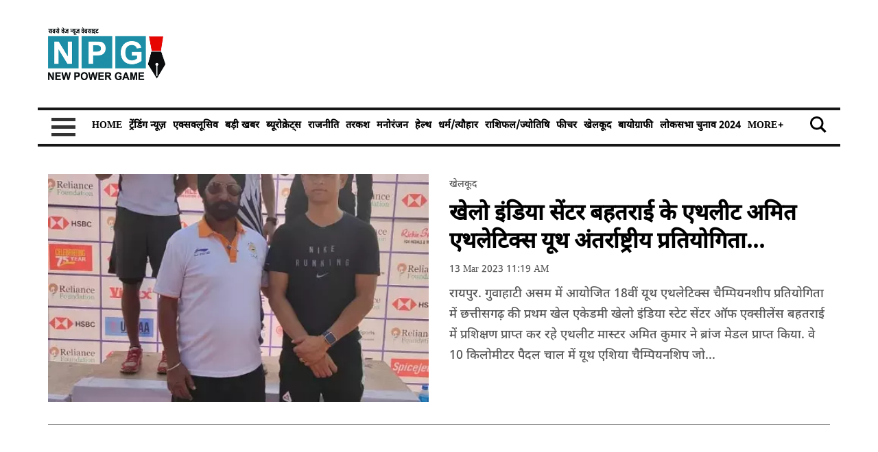

--- FILE ---
content_type: text/html; charset=utf-8
request_url: https://npg.news/tags/athletics-youth-international-competition
body_size: 45319
content:
<!DOCTYPE html><html lang="hi"><head><title>Read all Latest Updates on and about athletics youth international competition</title><link rel="icon" href="/images/ico/favicon.ico?v=1" type="image/x-icon"><link rel="shortcut icon" href="/images/ico/favicon.ico?v=1" type="image/x-icon"><meta charset="UTF-8"><meta content="IE=Edge" http-equiv="X-UA-Compatible"><script>window.pinchZoomEnabled=true;</script><meta name="viewport" content="width=device-width, initial-scale=1.0, maximum-scale=10.0,user-scalable=yes,minimum-scale=1.0"><script type="application/ld+json">   {
    "@context" : "https://schema.org",
    "@type" : "WebSite",
    "name" : "npg",
    "author" : {
      "@type" : "Organization",
      "name" : "npg"
    },
    "keywords" : "latest news of athletics youth international competition, news about athletics youth international competition, get updates on athletics youth international competition",
    "interactivityType" : "mixed",
    "inLanguage" : "",
    "headline" : "Read all Latest Updates on and about athletics youth international competition",
    "copyrightHolder" : "npg",
    "image" : {
      "@context" : "https://schema.org",
      "@type" : "ImageObject",
      "contentUrl" : "/images/logo.png",
      "height": 900,
      "width" : 1500,
      "url" : "/images/logo.png"
     },
    "url" : "https://npg.news/tags/athletics-youth-international-competition",
    "publisher" : {
      "@type" : "Organization",
       "name" : "npg",
       "logo" : {
          "@context" : "https://schema.org",
          "@type" : "ImageObject",
          "contentUrl" : "https://npg.news/images/logo.png",
          "height": "60",
          "width" : "600",
          "name"  : "npg - Logo",
          "url" : "https://npg.news/images/logo.png"
       }
     },
      "mainEntityOfPage": {
           "@type": "WebPage",
           "@id": "https://npg.news/tags/athletics-youth-international-competition"
        }
  }</script><script type="application/ld+json">   {
    "@context" : "https://schema.org",
    "@type" : "BreadcrumbList",
    "name" : "BreadcrumbList",
    "itemListElement": [{ "@type":"ListItem","position":"1","item":{ "@id":"https://npg.news","name":"Home"}},{"@type":"ListItem","position":"2","item":{"@id":"https://npg.news/tags/athletics-youth-international-competition","@type":"WebPage","name":"athletics youth international competition"}}]
  }</script><script type="application/ld+json">   {
    "@context" : "https://schema.org",
    "@type" : "Organization",
    "url" : "https://npg.news",
    "name" : "npg",
    "sameAs" : [], 
    "logo" : {
          "@context" : "https://schema.org",
          "@type" : "ImageObject",
          "contentUrl" : "https://npg.news/images/logo.png",
          "height": "60",
          "width" : "600",
          "name"  : "npg - Logo",
          "url" : "https://npg.news/images/logo.png"
    }
  }</script><script type="application/ld+json">   {
    "@context" : "https://schema.org",
    "@type" : "SiteNavigationElement",
    "name":["Home","ट्रेंडिंग न्यूज़","एक्सक्लूसिव","बड़ी खबर","ब्यूरोक्रेट्स","राजनीति","तरकश","मनोरंजन","हेल्थ","धर्म/त्यौहार","राशिफल/ज्योतिषि","फीचर","खेलकूद","बायोग्राफी","लोकसभा चुनाव 2024","नेशनल","विविध","टेक्नोलॉजी","नौकरी","ब्रेकिंग"], "url":["https://npg.news/","https://npg.news/tranding-news","https://npg.news/exclusive","https://npg.news/big-news","https://npg.news/bureaucrats","https://npg.news/politics","https://npg.news/quiver","https://npg.news/entertainment","https://npg.news/health","https://npg.news/festival","https://npg.news/rashifal","https://npg.news/feature","https://npg.news/sports","https://npg.news/biography","https://npg.news/lok-sabha-chunav-2024","https://npg.news/national","https://npg.news/diverse","https://npg.news/technology","https://npg.news/job","https://npg.news/breaking"]
  }</script><script type="application/ld+json">   {
    "@context" : "https://schema.org",
    "@type" : "WebPage",
    "name" : "Read all Latest Updates on and about athletics youth international competition",
    "description" : "Get Latest News, Breaking News about athletics youth international competition. Stay connected to all updated on athletics youth international competition",
    "keywords" : "latest news of athletics youth international competition, news about athletics youth international competition, get updates on athletics youth international competition",
    "inLanguage" : "en",
    "url" : "https://npg.news/tags/athletics-youth-international-competition",
    "author" : {
      "@type" : "Person",
      "name" : "npg"
     },
      "speakable": {
          "@context": "https://schema.org",
          "@type": "SpeakableSpecification",
          "xPath": [
              "/html/head/title",
              "/html/head/meta[@name='description']/@content"
          ]
      },
    "publisher" : {
      "@type" : "Organization",
       "name" : "npg",
       "url"  : "https://npg.news",
       "sameAs" : [],
       "logo" : {
          "@context" : "https://schema.org",
          "@type" : "ImageObject",
          "contentUrl" : "https://npg.news/images/logo.png",
          "height": "60",
          "width" : "600"
      }
     }
   }</script><meta name="image" content="/images/logo.png"><meta name="description" content="Get Latest News, Breaking News about athletics youth international competition. Stay connected to all updated on athletics youth international competition"><meta name="application-name" content="npg"><meta name="keywords" content="latest news of athletics youth international competition, news about athletics youth international competition, get updates on athletics youth international competition"><link rel="preload" fetchpriority="low" as="image" href="/images/placeholder.jpg"><link rel="preload" as="script" href="/scripts/hocalwirecommlightp1.min.bee6c40a.js" crossorigin="anonymous"><link rel="preload" as="script" href="/scripts/hocalwirecommlightp2.min.6e8a4460.js" crossorigin="anonymous"><link rel="preload" as="script" href="/scripts/themeatjs.min.6aeea9c2.js" crossorigin="anonymous"><meta http-equiv="Content-Language" content="hi"><meta name="google" content="notranslate"><meta name="author" content="npg"><meta name="copyright" content="npg"><meta name="robots" content="follow, index"><meta name="robots" content="max-image-preview:large"><meta name="HandheldFriendly" content="true"><meta name="referrer" content="origin"><meta name="twitter:card" content="summary_large_image"><meta property="og:url" content="https://npg.news/tags/athletics-youth-international-competition"><meta property="og:locale" content="hi_IN"><meta name="twitter:url" content="https://npg.news/tags/athletics-youth-international-competition"><meta property="fb:app_id" content="538832474103082"><meta property="og:type" content="website"><meta property="og:title" content="Read all Latest Updates on and about athletics youth international competition"><meta property="og:description" content="Get Latest News, Breaking News about athletics youth international competition. Stay connected to all updated on athletics youth international competition"><meta property="og:image" itemprop="image" content="/images/logo.png"><meta property="og:author"><meta name="twitter:title" content="Read all Latest Updates on and about athletics youth international competition"><meta name="twitter:description" content="Get Latest News, Breaking News about athletics youth international competition. Stay connected to all updated on athletics youth international competition"><meta name="twitter:image" content="/images/logo.png"><meta property="og:image:width" content="1200"><meta property="og:image:height" content="630"><!-- include dnsprefetch--><script>window.dynamicPage ="";
window.support_article_infinite_scroll ="true";
window.similar_news_infinite_scroll ="true";
window.xhrPageLoad ="";
window.isNewsArticlePage ="";</script><script>window.ignoreCoreScripts = "true";
window.exclude_dynamic_links_only =  "";
window.disable_unveil = "";
window.enableTransliteration = "";
window.extra_whatsapp_share_message = "";

window.auto_play_videos_in_view = "";
window.comment_post_as = "";

</script><script>window.load_theme_resource_after_pageLoad = "TRUE"
</script><script>window.single_source_news_url = ""
window.popup_ad_cookie_duration = ""
window.popup_ad_display_duration = "10"
window.road_blocker_ad_cookie_duration="5"
window.road_blocker_ad_display_duration="5"
window.epaperClipRatio="7"
window.scriptLoadDelay=parseInt("1000")
window.scriptLoadDelayExternalScripts=parseInt("")
window.windowLoadedDelay=parseInt("")
window.exclude_common_ga="true"
window.exclude_all_ga=""
window.payment_success_redirect_url = ""
window.refresh_pages_on_interval = {};
window.refresh_pages_on_interval_using_ajax = {};

window.maxAllowCropHeightFactor = ""
window.clipLogo = ""
window.disable_hcomment_email_mandatory = ""
window.disable_hcomment_name_mandatory = ""
window.track_pageview_only_once_infinite =  ""

window.sidekick_ad_cookie_duration = ""
window.sidekick_ad_display_duration = ""
window.sidekick_ad_autostart_duration = ""
window.pushdown_ad_close_duration = ""

window.ignore_webp_supprt_check = ""
window.max_dynamic_links_count = ""

window.use_non_ajax_path_for_mixin =  ""
window.no_show_initial_popup =  ""

window.use_advance_search_as_default = ""
window.locationContentPage = ""
window.showUTMCookie = ""
window.updateXHRCanonicalToSelf = ""
window.makeDynamicXHRPageDirectUrl = ""</script><script async="" src="https://www.googletagmanager.com/gtag/js?id=G-K2JJM2E9HY"></script><script>var cMap = {"content_url":"/tags/athletics-youth-international-competition","page_type":"tags","content_id":"NA","content_type":"listing","create_by_author_name":"NA","create_by_author_id":"NA","title":"NA","published_date":"NA","modification_date":"NA","author_name":"NA","author_url":"NA","author_id":"NA","primary_category_name":"NA","primary_category_id":"NA","secondary_category_name":"NA","secondary_category_id":"NA","word_count":"NA","error_status":"NA"}
window.dataLayer = window.dataLayer || [];
function gtag(){dataLayer.push(arguments);}
gtag('js', new Date());
gtag('config', 'G-K2JJM2E9HY',cMap);</script><script>window.FBCODE = "538832474103082";</script><script>window.COMSCORECODE = "34970980";</script><script>window.insetLinkInCopy = '' || true;
window.insetLinkInCopyLoggedIn = '';
</script><script>window.disableCopyPaste = 'true'</script><script>window.userDataToBePassedBack = {};</script><script>window.payment_gateway = "razorpay";</script><script>window.externalResourcesVersion = "1";
window.externalResources = "https://pagead2.googlesyndication.com/pagead/js/adsbygoogle.js,https://www.instagram.com/embed.js,https://securepubads.g.doubleclick.net/tag/js/gpt.js,https://platform.twitter.com/widgets.js,https://cdn.izooto.com/scripts/33a8250f1112d4fb59d1e9e0c9c467962ed622f4.js";
window.externalResourcesLength = "5";</script><script>window.Constants = {"url":{"xhrLogin":"/xhr/admin/login/loginUser","xhrLoginOrRegister":"/xhr/admin/login/loginOrRegisterUser","xhrRegister":"/xhr/admin/login/registerUser","xhrVerify":"/xhr/admin/login/verifyUser","xhrVerifyEmail":"/xhr/admin/login/verifyEmail","xhrForgotPassword":"/xhr/admin/login/forgotPassword","xhrResetPassword":"/xhr/admin/login/reset-password","xhrLogout":"/xhr/admin/login/logout","xhrRegenerateEmailCode":"/xhr/admin/login/regenerateEmailCode","xhrRegenerateWhatsAppLink":"/xhr/admin/login/regenerateWhatsAppLink"}};</script><script>window.razorpay_key = "rzp_test_ANQuYVlG1aKfCF"</script><script>window.enable_webp_images = "true";</script><script>window.userDeviceType = "d";</script><script>window.hasIntagram = "true"
window.hasTwitter = ""
window.isIOS = ""
window.sendNewsReadState = "true"
window.image_quality_percentage = ""
window.enable_js_image_compress = ""
window.local_date_time_format = ""
window.partnerName  = "npg"
window.partnerCopyrightName  = "npg"
window.ignoreInitialDFPIdChange = "";
window.tooltipMobileSidePadding = "";

window.isAdFree = "0";

window.isPremiumContent = "";
window.delaySecThemeScriptsAction = ""
window.delaySecThemeScriptsActionOthers = ""

window.ignore_also_read_image = ""

window.ip_based_login_enabled = ""; 
window.chars_per_min_read = "1000";
window.user_review_content_id = "";
window.user_review_content_id_ugc = "";
window.custom_data_to_be_passed = "";
window.includePartyTownScript = "";
window.open_paymentgate_default_on_checkout ="";
window.adCustomContentName = "";
window.subscriptionPageUrl = "";

window.externalSubscriberLandingUrl = "";
window.partner_coupon_discount_message = "";

window.autoSlideGallery = "";
window.autoSlideGalleryTimeout = "";

window.isContentPageForSubscription = "";


window.refresh_website_in_interval_using_ajax = "/";

window.callValidateIPLoginAlways = "/";

window.ignoreAddingRandonQueryInYoutubeResize = "";

window.convertToNepaliDate = "";

window.articleViewScrollInfiniteOffset = "";

window.road_blocker_ad_delayed_duration = "";
window.popup_ad_delayed_duration = "";
window.adBlockerCookieShowDuration = "";
</script><!-- -if(typeof data!="undefined" && data['extra_header_tags'] && data['extra_header_tags']['templateData'] && data['extra_header_tags']['templateData']['content']){--><!--     !{data['extra_header_tags']['templateData']['content']}--><!-- -}--><style type="text/css" class="styles">body img,iframe,video{max-width:100%}.hide-scroll{overflow:hidden}img{height:auto}.details-content-story iframe.note-video-clip{width:100%}body,html{-webkit-overflow-scrolling:touch}#content{-webkit-overflow-scrolling:touch}#content{height:100%}#main #content{display:inline}.hide{display:none!important}.soft-hide{display:none}.bg-404{background:url(/images/404.jpg);background-repeat:no-repeat;background-size:100%;background-position:center;background-blend-mode:screen;min-height:400px;text-align:center}.bg-404 .error404-content{background:#fff;padding:20px;font-size:30px;opacity:.8}a img{max-width:100%}.newsSocialIcons li a{color:#fff}.newsSocialIcons li a:hover{text-decoration:none!important}.newsSocialIcons li a i{margin-right:4px}.newsSocialIcons{width:100%;display:inline-block;text-align:right}.newsSocialIcons a{padding:5px;display:inline-block}.hocalwire-cp-authors-social,.newsSocialIcons ul{width:100%;padding-left:0}.hocalwire-cp-authors-social{text-align:left}.newsSocialIcons li{list-style:none!important;width:25px;height:25px;text-decoration:none;font-family:Oswald!important;text-transform:uppercase;background:0 0;opacity:1;line-height:30px;padding:0;margin:0 3px;position:relative}.newsSocialIcons li a{color:#fff;height:21px}.newsSocialIcons li a:hover{text-decoration:none!important}.newsSocialIcons li a i{margin-right:4px}.newsSocialIcons li.facebook,.sticky li.facebook{border:0 solid #314b83;background-color:#4769a5}.newsSocialIcons li.whatsapp,.sticky li.whatsapp{border:0 solid #65bc54;background-color:#65bc54}.newsSocialIcons li.telegram,.sticky li.telegram{border:0 solid #379be5;background-color:#379be5}.newsSocialIcons li.pintrest{border:0;background-color:#d50c22}.newsSocialIcons li.twitter,.sticky li.twitter{border:0 solid #000;background-color:#000}.newsSocialIcons li.googleplus{border:0 solid #ab2b1d;background-color:#bf3727}.newsSocialIcons li.gplus{border:0 solid #ab2b1d;background-color:#bf3727}.newsSocialIcons li.linkedin,.sticky li.linkedin{border:0 solid #278cc0;background-color:#2ba3e1}.newsSocialIcons li.tumblr{border:0 solid #2c3c4c;background-color:#34495e}.newsSocialIcons li.pinterest,.sticky li.printrest{border:0 solid #ae1319;background-color:#cd252b}.newsSocialIcons li.email{border:0 solid #4b3b3b;background-color:#4b3b3b}.newsSocialIcons li.mail,.sticky li.mail{border:0 solid #18ae91;background-color:#1abc9c}.sticky li.email,.sticky li.mail{border:0 solid #4b3b3b;background-color:#4b3b3b}.newsSocialIcons li.print{border:0 solid #000;background-color:#000}.sticky li.print{border:0 solid #000;background-color:#000}.newsSocialIcons li.youtube{border:0 solid #e62117;background-color:#e62117}.newsSocialIcons li.insta{border:0 solid #0526c5;background-color:#0526c5}.newsSocialIcons li img{vertical-align:top}.newsSocialIcons ul{border-radius:3px;padding:5px;z-index:10;float:left;clear:both}.newsSocialIcons.right-navigation ul li+li{display:none;float:left;border-radius:30px;padding-top:2px}.newsSocialIcons li{float:left;border-radius:30px}.listing-social-share .newsSocialIcons li{border-radius:30px!important}.margin-top10{margin-top:10px}.sticky-container{position:fixed;top:40%;z-index:11111111111}.sticky-container ul li p{padding:5px}.sticky li.facebook{border:0 solid #314b83;background-color:#4769a5}.sticky li.twitter{border:0 solid #000;background-color:#000}.sticky li.googleplus{border:0 solid #ab2b1d;background-color:#bf3727}.sticky li.gplus{border:0 solid #ab2b1d;background-color:#bf3727}.sticky li.linkedin{border:0 solid #278cc0;background-color:#2ba3e1}.sticky li.tumblr{border:0 solid #2c3c4c;background-color:#34495e}.sticky li.pinterest{border:0 solid #ae1319;background-color:#cd252b}.sticky li.mail{border:0 solid #18ae91;background-color:#1abc9c}.sticky li.youtube{border:0 solid #e62117;background-color:#e62117}.sticky-container .fab{background:#03a9f4;width:37px;height:37px;text-align:center;color:#fff;box-shadow:0 0 3px rgba(0,0,0,.5),3px 3px 3px rgba(0,0,0,.25);position:fixed;right:1/4 * 3 * 64px;font-size:2.6667em;display:inline-block;cursor:default;bottom:100px;right:10px;z-index:10;box-sizing:border-box;padding:0 8px}.sticky-container .fab .not-logged-in img{vertical-align:top}.sticky-container .fab .logged-in img{vertical-align:top}.sticky-container .fab.child{right:(64px - 1 / 3 * 2 * 64px)/2 + 1/4 * 3 * 64px;width:1/3 * 2 * 64px;height:1/3 * 2 * 64px;display:none;opacity:0;font-size:2em}.sticky .fab img{height:auto;width:auto}.backdrop{position:fixed;top:0;left:0;width:100%;height:100%;background:#ececec;opacity:.3;display:none}#masterfab img{margin:auto;display:block;height:auto}#masterfab{padding:10px;max-width:38px;box-sizing:border-box}.details-content-story{overflow:hidden;display:inherit}.cd-top{cursor:pointer;position:fixed;bottom:100px;left:10px;width:35px;height:35px;background-color:#434343;box-shadow:0 0 10px rgba(0,0,0,.05);overflow:hidden;text-indent:100%;white-space:nowrap;background:rgba(232,98,86,.8) url(/images/cd-top-arrow.svg) no-repeat center 50%;visibility:hidden;opacity:0;-webkit-transition:opacity .3s 0s,visibility 0s .3s;-moz-transition:opacity .3s 0s,visibility 0s .3s;transition:opacity .3s 0s,visibility 0s .3s}.cd-top.cd-fade-out,.cd-top.cd-is-visible,.no-touch .cd-top:hover{-webkit-transition:opacity .3s 0s,visibility 0s 0s;-moz-transition:opacity .3s 0s,visibility 0s 0s;transition:opacity .3s 0s,visibility 0s 0s}.cd-top.cd-is-visible{visibility:visible;opacity:1;z-index:9999}.cd-top.cd-fade-out{opacity:.5}@-webkit-keyframes placeHolderShimmer{0%{background-position:-468px 0}100%{background-position:468px 0}}@keyframes placeHolderShimmer{0%{background-position:-468px 0}100%{background-position:468px 0}}.mixin-loader-wrapper{background-color:#e9eaed;color:#141823;padding:5px;border:1px solid #ccc;margin:0 auto 1em}.mixin-loader-item{background:#fff;border:1px solid;border-color:#e5e6e9 #dfe0e4 #d0d1d5;border-radius:3px;padding:12px;margin:0 auto}.placeholder_top{background:#fff;padding:5px;display:inline-block}.mixin-placeholder-details-wrapper{z-index:99;left:30%;display:inline-block;top:50px;color:#000;background:#0f0f0f;color:#fff;padding:10px}.placeholder_top .animated-background{-webkit-animation-duration:1s;animation-duration:1s;-webkit-animation-fill-mode:forwards;animation-fill-mode:forwards;-webkit-animation-iteration-count:infinite;animation-iteration-count:infinite;-webkit-animation-name:placeHolderShimmer;animation-name:placeHolderShimmer;-webkit-animation-timing-function:linear;animation-timing-function:linear;background:#f6f7f8;background:#eee;background:-webkit-gradient(linear,left top,right top,color-stop(8%,#eee),color-stop(18%,#ddd),color-stop(33%,#eee));background:-webkit-linear-gradient(left,#eee 8%,#ddd 18%,#eee 33%);background:linear-gradient(to right,#eee 8%,#ddd 18%,#eee 33%);-webkit-background-size:800px 104px;background-size:800px 104px}.hocal_col{width:100%;padding-top:5px;padding-bottom:5px}.padding_10{padding:10%}.padding_20{padding:20%}.placeholder_top .img.small{height:60px;max-width:80px}.placeholder_top .img.medium{height:150px;max-width:250px}.placeholder_top .img.big{height:300px;max-width:500px}.placeholder_top .img.supper-big{height:450px;max-width:750px}.content{margin-bottom:10px}.placeholder_top .content.small{height:10px;padding-left:5px;padding-right:5px}.placeholder_top .content.medium{height:20px;padding-left:10px;padding-right:10px}.placeholder_top .content.large{height:30px;padding-left:15px;padding-right:15px}.hocal_col_12{width:100%}.hocal_col_9{width:75%}.hocal_col_8{width:60%}.hocal_col_6{width:50%}.hocal_col_4{width:33%}.hocal_col_3{width:25%}.hocal_row{display:block}.hocal_col{display:block;float:left;position:relative}.placeholder_top .play{display:block;width:0;height:0;border-top:$size solid transparent;border-bottom:$size solid transparent;border-left:($size*$ratio) solid $foreground;margin:($size * 2) auto $size auto;position:relative;z-index:1;transition:all $transition-time;-webkit-transition:all $transition-time;-moz-transition:all $transition-time;left:($size*.2)}.placeholder_top .play:before{content:'';position:absolute;top:-75px;left:-115px;bottom:-75px;right:-35px;border-radius:50%;z-index:2;transition:all .3s;-webkit-transition:all .3s;-moz-transition:all .3s}.placeholder_top .play:after{content:'';opacity:0;transition:opacity .6s;-webkit-transition:opacity .6s;-moz-transition:opacity .6s}.details-content-story .inside_editor_caption.float-left,.details-content-story img.float-left{padding-right:10px;padding-bottom:10px;float:left;left:0}.details-content-story .inside_editor_caption.float-right,.details-content-story img.float-right{padding-left:10px;padding-bottom:10px;float:right;right:0}.details-content-story .image_caption{background:0 0}.details-content-story div,.details-content-story p{margin-bottom:15px!important;line-height:1.4;margin:0 auto}.details-content-story div.pasted-from-word-wrapper{margin-bottom:0!important}.details-content-story div.inside_editor_caption{display:none}.details-content-story .inside_editor_caption.edited-info{display:block}.details-content-story img{max-width:100%}.details-content-story .inside_editor_caption.float-left{margin-top:10px}.details-content-story .inside_editor_caption.float-right{margin-top:10px}.details-content-story img.float-none{margin:auto;float:none}.details-content-story .inside_editor_caption{font-size:16px;padding:2px;text-align:center;bottom:-20px;width:100%}.details-content-story .image-and-caption-wrapper{position:relative;margin-bottom:20px}.image-and-caption-wrapper{max-width:100%!important}.details-content-story .image-and-caption-wrapper.float-left{float:left;padding-right:10px;padding-bottom:10px}.details-content-story .image-and-caption-wrapper.float-right{float:right;padding-left:10px;padding-bottom:10px}.details-content-story .image-and-caption-wrapper.float-none{float:none;display:block;clear:both;left:0!important;margin:0 auto}.details-content-story .image-and-caption-wrapper.float-none img{display:block}.details-content-story .hide-on-web{display:none!important}.hide-on-web{display:none!important}.details-content-story .template-wrapper{padding:2px;width:100%}.details-content-story .template-wrapper .delete-lists-wrapper button{display:none}.details-content-story .template-wrapper .action-btn-wrapper{display:none}.details-content-story .list-item-heading{font-size:18px;margin-bottom:20px}.details-content-story li.list-item{margin-bottom:20px}.details-content-story .action-btn-wrapper span{padding:5px;margin:2px;background:#ccc}.details-content-story .template-wrapper{padding:2px;width:100%}.details-content-story .template-wrapper .delete-lists-wrapper{float:right;margin-top:10px}.details-content-story .template-wrapper .delete-lists-wrapper button{padding:10px;margin-right:10px;margin-top:-5px}.details-content-story .template-wrapper li.list-item{width:100%}.details-content-story .template-wrapper .action-btn-wrapper{float:left;margin-right:20px}.details-content-story .list-items-wrapper li{border:none!important}.details-content-story .list-items-wrapper.unordered-list ul{list-style-type:square}.modal_wrapper_frame{position:fixed;width:100%;top:0;height:100%;background:rgba(0,0,0,.7);opacity:1;z-index:9999999999}.modal_wrapper_frame #modal-content{position:absolute;left:20%;top:20%;right:20%;bottom:20%;border:1px solid #ccc;background:#fff}.modal_wrapper_frame .cross-btn{right:10px;top:10px;position:absolute;font-size:20px;cursor:pointer;padding:5px;z-index:9999}.modal_wrapper_frame iframe{width:100%;height:100%}.hocal_hide_on_desktop{display:none!important}.hocal_hide_on_mobile{display:block!important}.placeholder_top{width:100%}.placeholder_top .hocal_col{padding:5px;box-sizing:border-box}.also-read-media{display:none}.also-read-media-wrap{display:none}@media screen and (max-width:767px){.bg-404 .error404-content{background:#fff;padding:10px;font-size:20px}.hocal_hide_on_mobile{display:none!important}.hocal_hide_on_desktop{display:block!important}.modal_wrapper_frame #modal-content{left:2%;top:2%;right:2%;bottom:2%}.details-content-story .image-and-caption-wrapper.float-left,.details-content-story .image-and-caption-wrapper.float-right{display:inline;max-width:100%!important;float:none!important;padding:0!important}.details-content-story .inside_editor_caption.float-right,.details-content-story img.float-right{display:inline;max-width:100%!important;float:none!important;padding:0!important}.details-content-story .inside_editor_caption.float-left,.details-content-story img.float-left{display:inline;max-width:100%!important;float:none!important;padding:0!important}}#comments iframe{width:100%!important}#bottom_snackbar{width:30%;position:fixed;z-index:1;bottom:0;z-index:999999999999999999999999999999999999999999999999999999999999999999999;left:70%;background:#333}#bottom_snackbar .close-btn{position:absolute;right:3px;top:3px;padding:1px 8px;cursor:pointer;z-index:9999999999;font-size:20px;color:#fff}#bottom_snackbar.right{left:70%}#bottom_snackbar.left{left:0}#bottom_snackbar.center{left:35%}.bottom_snackbar_content{background:#0582e2}@media screen and (max-width:767px){#bottom_snackbar{width:100%}#bottom_snackbar,#bottom_snackbar.center,#bottom_snackbar.left,#bottom_snackbar.right{left:0}}.login-btn-in-message{color:#00f;text-decoration:underline;cursor:pointer;font-size:16px}.show-pass-wrap{float:right}#news_buzz_updates .buzz-timeline-wrapper{background:#f7f8f9}.buzz-timeline-wrapper .load-more-update-wrapper{text-align:center;cursor:pointer;width:100%}.buzz-timeline-wrapper .load-more-update-wrapper a{background:red;color:#fff;padding:4px 25px;display:inline-block;margin-bottom:10px}.buzz-timeline-wrapper .timeline{position:relative;max-width:1200px;margin:0 auto}.buzz-timeline-wrapper .timeline::after{content:'';position:absolute;width:6px;background-color:#c5c5c5;top:0;bottom:0;left:10%;margin-left:-3px}.buzz-timeline-wrapper .buzz-container{padding:10px 40px;position:relative;background-color:inherit;width:90%;list-style:none;box-sizing:border-box}.buzz-timeline-wrapper .buzz-container::after{content:'';position:absolute;width:25px;height:25px;right:-17px;background-color:#fff;border:4px solid #c5c5c5;top:15px;border-radius:50%;z-index:1}.buzz-timeline-wrapper .left{left:0}.buzz-timeline-wrapper .right{left:10%;text-align:right!important;float:none!important;margin-left:0!important}.buzz-timeline-wrapper .left::before{content:" ";height:0;position:absolute;top:22px;width:0;z-index:1;right:30px;border:medium solid #fff;border-width:10px 0 10px 10px;border-color:transparent transparent transparent #fff}.buzz-timeline-wrapper .right::before{content:" ";height:0;position:absolute;top:22px;width:0;z-index:1;left:30px;border:medium solid #fff;border-width:10px 10px 10px 0;border-color:transparent #fff transparent transparent}.buzz-timeline-wrapper .right::after{left:-13px}.buzz-timeline-wrapper .buzz_date{font-size:12px;color:#666}.buzz-timeline-wrapper .content{padding:10px 15px;background-color:#fff;position:relative;border-radius:6px;text-align:left}.buzz-timeline-wrapper .list_image{width:25%}.buzz-timeline-wrapper h2{margin-bottom:0!important;font-size:16px;margin-top:0;background:#fff;font-weight:400}.buzz_story{font-size:15px}.buzz-timeline-wrapper .buzz-image{float:left;margin-right:10px;max-width:50%}.buzz-timeline-wrapper .image-and-caption-wrapper{text-align:center;position:relative;display:inline-block;float:none!important;width:100%!important}.buzz-timeline-wrapper .image-and-caption-wrapper img{max-height:400px;width:auto!important;float:none!important}.buzz-timeline-wrapper .image_caption{background:#fff!important}.buzz-parent-wrapper .news_updates_heading{text-align:center}.buzz-parent-wrapper .news_updates_heading a{border-bottom:2px solid #ccc;padding-left:10px;padding-right:10px}@media screen and (max-width:600px){.buzz-timeline-wrapper .buzz-image{float:none;margin-right:0;max-width:1000%}.buzz-timeline-wrapper .list_image{width:100%}.buzz-timeline-wrapper .timeline::after{left:31px}.buzz-timeline-wrapper .buzz-container{width:100%;padding-left:70px;padding-right:25px}.buzz-timeline-wrapper .buzz-container::before{left:60px;border:medium solid #fff;border-width:10px 10px 10px 0;border-color:transparent #fff transparent transparent}.buzz-timeline-wrapper .left::after,.buzz-timeline-wrapper .right::after{left:17px}.buzz-timeline-wrapper .right{left:0}.buzz-timeline-wrapper .timeline::after{background-color:transparent}.buzz-timeline-wrapper .buzz-container{padding-left:10px;padding-right:10px}.buzz-timeline-wrapper .buzz-container::after{background-color:transparent;border:0 solid #c5c5c5}.buzz-timeline-wrapper .content{box-shadow:0 4px 8px 0 rgba(0,0,0,.2);transition:.3s}.buzz-timeline-wrapper .right::before{display:none}#news_buzz_updates .buzz-timeline-wrapper{background:#fff}.buzz-timeline-wrapper .timeline{padding:0}}.nextpage.divider{display:none;font-size:24px;text-align:center;width:75%;margin:40px auto}.nextpage.divider span{display:table-cell;position:relative}.nextpage.divider span:first-child,.nextpage.divider span:last-child{width:50%;top:13px;-moz-background-size:100% 2px;background-size:100% 2px;background-position:0 0,0 100%;background-repeat:no-repeat}.nextpage.divider span:first-child{background-image:-webkit-gradient(linear,0 0,0 100%,from(transparent),to(#000));background-image:-webkit-linear-gradient(180deg,transparent,#000);background-image:-moz-linear-gradient(180deg,transparent,#000);background-image:-o-linear-gradient(180deg,transparent,#000);background-image:linear-gradient(90deg,transparent,#000)}.nextpage.divider span:nth-child(2){color:#000;padding:0 5px;width:auto;white-space:nowrap}.nextpage.divider span:last-child{background-image:-webkit-gradient(linear,0 0,0 100%,from(#000),to(transparent));background-image:-webkit-linear-gradient(180deg,#000,transparent);background-image:-moz-linear-gradient(180deg,#000,transparent);background-image:-o-linear-gradient(180deg,#000,transparent);background-image:linear-gradient(90deg,#000,transparent)}.next-page-loader h2{color:#000;margin:0;font:.8em verdana;margin-top:20px;text-transform:uppercase;letter-spacing:.1em}.next-page-loader span{display:inline-block;vertical-align:middle;width:.6em;height:.6em;margin:.19em;background:#222;border-radius:.6em;animation:loading 1s infinite alternate}.next-page-loader span:nth-of-type(2){background:#222;animation-delay:.2s}.next-page-loader span:nth-of-type(3){background:#222;animation-delay:.4s}.next-page-loader span:nth-of-type(4){background:#222;animation-delay:.6s}.next-page-loader span:nth-of-type(5){background:#222;animation-delay:.8s}.next-page-loader span:nth-of-type(6){background:#222;animation-delay:1s}.next-page-loader span:nth-of-type(7){background:#222;animation-delay:1.2s}.pagi_wrap{width:100%;position:relative;position:relative}.pagi_wrap ul{margin:auto;display:block;text-align:center;width:100%;position:relative}.pagi_wrap ul li{display:inline-block;margin:0 15px;text-align:center;position:relative}.pagi_wrap ul li.active a{cursor:default}.pagi_wrap ul li span{color:#333;vertical-align:middle;display:inline-block;font-size:20px;line-height:45px;width:45px;height:45px;background:#dfebf9;text-align:center;border-radius:50%}.pagi_wrap ul li.active span{background:#ccc}.hocalwire-cp-authors-social,.newsSocialIcons ul{width:100%;padding-left:0}.hocalwire-cp-authors-social{text-align:center}.hocalwire-cp-authors-social li{width:20px;height:20px;padding:4px;margin:5px;display:inline-block}.hocalwire-cp-authors-social li:first-child{margin-left:0}.hocalwire-cp-authors-social li a{height:20px;position:relative;display:block}.hocalwire-cp-authors-social li.facebook,.hocalwire-cp-authors-social1 li.facebook{border:0 solid #314b83;background-color:#4769a5}.hocalwire-cp-authors-social li.twitter,.hocalwire-cp-authors-social1 li.twitter{border:0 solid #000;background-color:#000}.hocalwire-cp-authors-social li.googleplus,.hocalwire-cp-authors-social1 li.googleplus{border:0 solid #ab2b1d;background-color:#bf3727}.hocalwire-cp-authors-social li.gplus,.hocalwire-cp-authors-social1 li.gplus{border:0 solid #ab2b1d;background-color:#bf3727}.hocalwire-cp-authors-social li.linkedin,.hocalwire-cp-authors-social1 li.linkedin{border:0 solid #278cc0;background-color:#2ba3e1}.hocalwire-cp-authors-social li.dark{background-color:#ccc!important}.insert-more-buzz-here{display:inline-block;position:relative;width:100%}@keyframes loading{0%{opacity:0}100%{opacity:1}}#details-bottom-element-for-infinite-scroll{text-align:center}#state-selection{display:none}.details-content-story blockquote{width:100%;text-align:center}.details-content-story iframe{display:block;margin:0 auto;max-width:100%}.details-content-story video{width:100%;max-height:450px}.details-content-story video.hocal-uploaded-video.audio-file{max-height:70px}twitter-widget{margin:0 auto}.epaper-datepicker-img{display:inline-block;max-width:20px;position:absolute;top:10px;left:10px}.inline-block{position:relative}#epaper-datepicker{padding-left:30px}.track-on-infinite-scroll-view{min-height:1px}.cd-top{right:10px;left:auto}.buzz-timeline-wrapper .load-more-update-wrapper a.next-page-live-update,.buzz-timeline-wrapper .load-more-update-wrapper a.prev-page-live-update,.next-page-live-update,.prev-page-live-update{float:right;margin-left:10px;margin-right:10px;margin-top:20px;background:0 0;color:#000}.view-all-updates-xhr-wrap{display:block;width:100%;margin-top:20px;margin-bottom:20px;text-align:center}.view-all-updates-xhr-wrap a{background:#000!important;color:#fff!important;padding:10px 20px}.blog-share-socials-light{text-align:right}.blog-share-socials-light li{display:inline-block;position:relative;max-width:25px;margin:0 6px;border-radius:10px;text-align:right;padding:5px;box-sizing:border-box}.no-more-updates{text-align:center;color:#000;background:#cfcfcf;font-size:23px;padding:40px;margin-bottom:20px}.news-updates-pagination{width:100%;text-align:center;margin-top:20px;margin-bottom:20px;display:inline-block}.news-updates-pagination a{padding:10px;background:#000;margin:5px;color:#fff}.buzz-list-wrapper h2{padding-left:0;clear:none}.buzz-list-wrapper .latest_item h2 a{color:#000;font-size:18px;font-weight:700}.buzz-list-wrapper p{line-height:1.5}.hocalwire-editor-list li p{display:inline}.buzz-list-wrapper ul.hocalwire-editor-list li,.details-content-story ul li,.details-content-story ul.hocalwire-editor-list li{display:block!important;margin-bottom:15px}.buzz-list-wrapper ul.hocalwire-editor-list li:before,.details-content-story ul li::before,.details-content-story ul.hocalwire-editor-list li::before,.hocal_short_desc li::before{content:"\2022";color:#000;font-weight:700;display:inline-block;width:25px;margin-left:0;font-size:30px;vertical-align:sub}.details-content-story table{width:100%;margin-bottom:10px;margin-top:10px;display:block;overflow-x:scroll;border-spacing:0;border-collapse:collapse}.details-content-story table td,.details-content-story table th,.details-content-story table tr{border:1px solid #000;padding:5px;text-align:left;font-size:14px}.details-content-story table thead{background:#eaeaea}.details-content-story .h-embed-wrapper .twitter-tweet,.details-content-story .h-embed-wrapper>div{margin-left:auto;margin-right:auto}.fluid-width-video-wrapper{padding-top:0!important;display:inline-block;height:500px}.fluid-width-video-wrapper embed,.fluid-width-video-wrapper object{max-height:500px}.single-post-title{text-transform:inherit}.subscription-btn-on-login{display:none}#left-ad-full-screen{position:fixed;height:80%;top:20%;width:140px;left:10px}#right-ad-full-screen{position:fixed;height:80%;top:20%;width:140px;right:10px}.pasted-from-word-wrapper>div{margin-bottom:15px}iframe.instagram-media{margin:0 auto!important;width:100%!important;position:relative!important}.scroll div{display:inline-block}.loop-nav.pag-nav{background:#fff}.pag-nav{font-size:12px;line-height:20px;font-weight:700;text-align:center}.loop-nav{border-top:0 solid #ddd}.loop-nav-inner{border-top:1px solid #fff;padding:20px 0}.wp-pagenavi{clear:both}.pagenavi span{text-decoration:none;border:1px solid #bfbfbf;padding:3px 5px;margin:2px}.pag-nav a,.pag-nav span{color:#555;margin:0 4px 4px;border:1px solid #ccc;-webkit-border-radius:3px;border-radius:3px;display:inline-block;padding:4px 8px;background-color:#e7e7e7;background-image:-ms-linear-gradient(top,#eee,#e7e7e7);background-image:-moz-linear-gradient(top,#eee,#e7e7e7);background-image:-o-linear-gradient(top,#eee,#e7e7e7);background-image:-webkit-gradient(linear,left top,left bottom,from(#eee),to(#e7e7e7));background-image:-webkit-linear-gradient(top,#eee,#e7e7e7);background-image:linear-gradient(top,#eee,#e7e7e7);-webkit-box-shadow:inset 0 1px 0 #fff,0 1px 1px rgba(0,0,0,.1);box-shadow:inset 0 1px 0 #fff,0 1px 1px rgba(0,0,0,.1)}.pag-nav span{color:#999}.pag-nav .current{background:#f7f7f7;border:1px solid #bbb;-webkit-box-shadow:inset 0 1px 5px rgba(0,0,0,.25),0 1px 0 #fff;box-shadow:inset 0 1px 5px rgba(0,0,0,.25),0 1px 0 #fff}.pag-nav span{color:#999}.wp-pagenavi a:hover,.wp-pagenavi span.current{border-color:#000}.wp-pagenavi span.current{font-weight:700}.hocal-draggable iframe.note-video-clip{width:100%}.hocal-draggable iframe,.hocal-draggable video{text-align:center}.details-content-story ol,ol.hocalwire-editor-list{counter-reset:num_cntr;padding-left:35px}.details-content-story ol li,ol.hocalwire-editor-list li{counter-increment:num_cntr;position:relative;margin-bottom:10px}.blog-share-socials-light li,.buzz-list-wrapper .listing-items li,.sticky-container ul{list-style:none!important}.blog-share-socials-light li::before,.buzz-list-wrapper .listing-items li::before,.sticky-container ul{content:''}.sticky-container .fab img{padding:2px;margin-top:-10px}.native-fb-wrap.facebook{display:inline-block;float:left;margin-top:8px;margin-right:10px}.amp-flying-carpet-wrapper{overflow:hidden}.amp-flying-carpet-text-border{background:#000;color:#fff;padding:.25em}.amp-fx-flying-carpet{height:300px;overflow:hidden;position:relative}.amp-fx-flying-carpet-clip{position:absolute;top:0;left:0;width:100%;height:100%;border:0;margin:0;padding:0;clip:rect(0,auto,auto,0);-webkit-clip-path:polygon(0 0,100% 0,100% 100%,0 100%);clip-path:polygon(0 0,100% 0,100% 100%,0 100%)}.amp-fx-flying-carpet-container{position:fixed;top:0;width:100%;height:100%;-webkit-transform:translateZ(0);display:-webkit-box;display:-ms-flexbox;display:flex;-webkit-box-orient:vertical;-webkit-box-direction:normal;-ms-flex-direction:column;flex-direction:column;-webkit-box-align:center;-ms-flex-align:center;align-items:center;-webkit-box-pack:center;-ms-flex-pack:center;justify-content:center;max-width:320px;margin-top:120px}.dfp-ad{height:600px;width:300px;background:0 0;text-align:center;vertical-align:middle;display:table-cell;position:relative}.dfp-ad-container{position:absolute}.in-image-ad-wrap{position:absolute;bottom:0;width:100%;overflow:hidden;background:rgba(255,255,255,.5)}.in-image-ad-wrap .close-btn-in-img{display:inline-block;position:absolute;right:0;top:0;cursor:pointer}.in-image-ad-wrap .ad-content{width:100%;overflow-x:scroll}.in-image-ad-wrap .ad-content>div{margin:0 auto}.common-ad-block{margin:10px}.common-ad-block-pd{padding:10px}.popup-ad-content-wrap,.roadblocker-content-wrap{position:fixed;top:0;left:0;height:100%;width:100%;z-index:9999999}.popup-ad-content-wrap .popup-overlay-bg,.roadblocker-content-wrap .popup-overlay-bg{background:rgba(0,0,0,.5);width:100%;position:fixed;top:0;left:0;z-index:1;height:100%}.roadblocker-content-wrap .popup-overlay-bg{background:#fff}.popup-ad-content-wrap .popup-content-container,.roadblocker-content-wrap .popup-content-container{display:inline-block;width:100%;margin:0 auto;text-align:center;height:100%;position:absolute;z-index:99}.popup-ad-content-wrap .popup-content-container .center-content,.roadblocker-content-wrap .popup-content-container .center-content{position:relative;margin-top:120px}.popup-ad-content-wrap .popup-content-container .center-content .content-box,.roadblocker-content-wrap .popup-content-container .center-content .content-box{display:inline-block}.popup-ad-content-wrap .popup-content-container .center-content .content-box{max-height:550px;overflow:auto;max-width:80%}.popup-ad-content-wrap .popup-content-container .center-content .close-btn-popup,.roadblocker-content-wrap .popup-content-container .center-content .close-btn-popup{display:inline-block;position:absolute;top:0;background:#fff;color:#000!important;padding:5px 10px;cursor:pointer}.roadblocker-content-wrap .popup-content-container .close-btn-popup{position:absolute;top:10px;right:10px;background:rgba(0,0,0,.5)!important;padding:10px;color:#fff!important;cursor:pointer;z-index:999}.roadblocker-content-wrap .popup-content-container .road-blocker-timer{position:absolute;top:10px;right:48px;padding:10px;color:#000;font-size:1.3rem;cursor:pointer;z-index:999}.inline-heading-ad{display:inline-block;margin-left:10px}pre{max-width:100%;display:inline-block;position:relative;width:100%;white-space:pre-wrap;white-space:-moz-pre-wrap;white-space:-pre-wrap;white-space:-o-pre-wrap;word-wrap:break-word}.from-paytm-app .hide-for-paytm{display:none}.from-paytm-app .at-share-dock{display:none!important}@media all and (max-width:800px){.amp-fx-flying-carpet-container{margin-top:55px}.popup-ad-content-wrap .popup-content-container .center-content{margin-top:60px}.epaper_listing .hocalwire-col-md-3{width:100%!important;float:none!important}.epaper_listing{display:inline}.pagi_wrap ul li{margin:0 5px}.pagi_wrap ul li span{line-height:35px;width:35px;height:35px}#left-ad-full-screen{display:none}#right-ad-full-screen{display:none}.fluid-width-video-wrapper{height:300px}.fluid-width-video-wrapper embed,.fluid-width-video-wrapper object{max-height:300px}.epaper-filter-item .selectpicker{width:120px;font-size:12px}.epaper-filter-item #epaper-datepicker{width:125px;margin-left:-22px;padding-left:20px}.epaper-datepicker-img{display:inline-block;max-width:16px;position:absolute;top:7px;left:-14px}}@media all and (max-width:500px){.hocal_col_4{width:100%}.hocal_col_3{width:100%}.placeholder_top .img.medium{max-width:100%}}.common-user-pages .page_heading{text-align:center;font-size:25px;padding:5px 30px}.common-user-pages .form-links{min-height:20px}.ad_unit_wrapper_main{background:#f1f1f1;padding:0 5px 5px 5px;border:1px solid #ccc;margin:10px 0}.ad_unit_wrapper_main .ad_unit_label{text-align:center;font-size:12px}.read-this-also-wrap{padding:5px 0;margin:5px 0}.read-this-also-wrap .read-this-also{font-weight:700;color:#222}.dark .read-this-also-wrap .read-this-also{color:#908b8b}.read-this-also-wrap a{color:red}.read-this-also-wrap a:hover{color:#222}.desktop-only-embed,.mobile-only-embed,.tab-only-embed{display:none}.facebook-responsive iframe{width:auto}@media screen and (min-width:1025px){.desktop-only-embed{display:block}.facebook-responsive{overflow:hidden;padding-bottom:56.25%;position:relative;height:0}.facebook-responsive iframe{left:0;top:0;right:0;height:100%;width:100%;position:absolute;width:auto}}@media screen and (min-width:768px) and (max-width:1024px){.tab-only-embed{display:block}.facebook-responsive{overflow:hidden;padding-bottom:56.25%;position:relative;height:0}.facebook-responsive iframe{left:0;top:0;right:0;height:100%;width:100%;position:absolute;width:auto}}@media screen and (max-width:767px){.mobile-only-embed{display:block}}@media print{.ind-social-wrapper{display:none}}.buzz-timeline-wrapper .load-more-update-wrapper a.next-page-live-update,.buzz-timeline-wrapper .load-more-update-wrapper a.prev-page-live-update,.load-more-update-wrapper .next-page-live-update,.load-more-update-wrapper .prev-page-live-update{padding:0 7px;background:red;color:#fff;width:25px}.annotation-tooltip-parent sup{color:red;display:inline-block}.tooltip-wall{position:fixed;width:300px;z-index:9999;height:100%;background:#000;color:#fff;display:none;top:20%;right:0;background:0 0}.tooltip-wall .tooltip-popup-title{font-size:1.5rem;font-weight:700}.tooltip-wall .tooltip-wall-wrap{margin:10px;display:inline-block;position:fixed;height:auto;background-color:#f4f4f4;color:#000;padding:20px;border-radius:5px;box-shadow:1px 3px 4px 1px #c4c4c4}.tooltip-wall .tooltip-wall-wrap:after{content:' ';position:absolute;width:0;height:0;left:-27px;right:auto;top:20px;bottom:auto;border:12px solid;border-color:#f4f4f4 #f4f4f4 transparent transparent;width:0;height:0;border-top:20px solid transparent;border-bottom:20px solid transparent;border-right:20px solid #f4f4f4}.tooltip-popup-wrap{font-size:14px;line-height:20px;color:#333;padding:1px;background-color:#fff;border:1px solid #ccc;border:1px solid rgba(0,0,0,.2);-webkit-border-radius:6px;-moz-border-radius:6px;border-radius:6px;-webkit-box-shadow:0 5px 10px rgba(0,0,0,.2);-moz-box-shadow:0 5px 10px rgba(0,0,0,.2);box-shadow:0 5px 10px rgba(0,0,0,.2);-webkit-background-clip:padding-box;-moz-background-clip:padding;background-clip:padding-box;max-width:480px;width:90%;position:absolute;z-index:9}.tooltip-popup-wrap .tooltip-popup-header{padding:2px 14px;margin:0;min-height:30px;font-size:14px;font-weight:400;line-height:18px;background-color:#f7f7f7;border-bottom:1px solid #ebebeb;-webkit-border-radius:5px 5px 0 0;-moz-border-radius:5px 5px 0 0;border-radius:5px 5px 0 0;position:relative}.tooltip-popup-wrap .tooltip-popup-header .tooltip-popup-title,.tooltip-wall-wrap .tooltip-popup-header .tooltip-popup-title{margin-right:20px;max-width:100%;box-sizing:border-box;position:relative;display:block;font-size:16px}.tooltip-popup-wrap .tooltip-popup-header .tooltip-popup-close,.tooltip-wall-wrap .tooltip-popup-header .tooltip-popup-close{position:absolute;right:10px;top:3px}.tooltip-popup-wrap .tooltip-popup-header .tooltip-popup-close label{font-size:18px}.tooltip-popup-wrap .tooltip-popup-content{position:relative;padding:10px 10px;overflow:hidden;text-align:left;word-wrap:break-word;font-size:14px;display:block}.tooltip-inputbtn{display:none}.tooltip-inputbtn+label>.tooltip-popup-wrap{display:none;min-width:300px}.tooltip-inputbtn+label{display:inline;position:relative;padding:2px 4px;cursor:pointer}.tooltip-inputbtn:checked+label>.tooltip-popup-wrap{position:absolute;top:24px;left:0;z-index:100}.tooltip-popup-header{display:block}.tooltip-inputbtn+label>.tooltip-popup-wrap span{color:#000!important}.mixin-debug-mode-wrap{position:relative;width:100%;height:100%}.mixin-debug-mode-wrap .mixin-debug-mode-element{position:absolute;top:0;right:0;width:100%;height:100%;background:rgba(0,0,0,.8);z-index:999999999999999999}.mixin-debug-mode-wrap .mixin-debug-mode-element .text{color:#fff;font-size:20px;position:absolute;top:50%;left:50%;transform:translate(-50%,-50%);word-break:break-all;line-height:1.1}.story-highlight-block{border:1px solid #ccc;border-radius:5px}.story-highlight-block .story-highlight-block-heading{padding:1px 15px;background:#efefef;padding-bottom:1px}.story-highlight-block .story-highlight-block-heading a,.story-highlight-block .story-highlight-block-heading div,.story-highlight-block .story-highlight-block-heading p{color:#000;font-weight:700;padding-top:5px}.story-highlight-block-content{padding:0 10px}.adsbygoogle{overflow:hidden}.newsSocialIcons li.koo,.sticky li.koo{border:0 solid #fbd051;background-color:#fbd051}.h-resize-menu-container:not(.jsfield){overflow-x:inherit;-webkit-overflow-scrolling:inherit}.h-resize-menu-container.jsfield .h-resize-menu-primary{overflow:hidden;white-space:nowrap}.h-resize-menu-container .h-resize-menu-primary{overflow:scroll;white-space:nowrap;display:block}.h-resize-menu-container.jsfield.show-submenu .h-resize-menu-primary{overflow:inherit}.h-resize-menu-container .h-resize-menu-primary .h-resize-submenu{display:none;border-radius:0 0 10px 10px;position:absolute;right:0;z-index:111;background:#000;width:210px;padding:10px;line-height:30px;text-align:left;-webkit-animation:nav-secondary .2s;animation:nav-secondary .2s}.h-resize-menu-container.show-submenu .h-resize-submenu{display:block}.no-data-found{text-align:center;padding:20px;background:#eee;margin:10px}.sidekick{position:relative}.sidekick .sidebar-wrapper{position:fixed;top:0;left:0;height:100%;width:19rem;margin-left:-18rem;color:#fff;z-index:99999;padding:5px;background:#fff}.sidekick .sidebar-wrapper.right-side{right:0;left:auto;margin-right:-18rem}.sidekick .sidebar-wrapper .sidekick-nav-btn{font-size:1.2rem;position:absolute;top:48%;right:-1rem;border-radius:50%;width:30px;height:30px;background:#000;display:flex;align-items:center;vertical-align:middle;text-align:center;justify-content:center}.sidekick .sidebar-wrapper.right-side .sidekick-nav-btn{top:50%;left:-1rem}.sidekick-nav-btn img{width:24px;height:24px;border-radius:50%;position:absolute}.sidekick .sidebar-wrapper.show-sidebar{margin-left:0}.sidekick .sidebar-wrapper.show-sidebar.right-side{margin-right:0}.push-body{margin-left:18rem}.push-body.right-side{margin-right:18rem;margin-left:inherit}.sidekick-slide-over.push-body{margin-left:0;margin-right:0}.sidekick.closed-by-user.hide-on-close{display:none}.buzz_article_date_wrapper{display:none}.live-icon{display:none}.details-content-story{word-break:break-word}.gallery-slider-wrapper .rslides li{list-style:none!important}.referral-code-block{display:none}.referral-code-block.show{display:block}.mixin-debug-mode-element-refresh{background:#fff;border:2px solid #ccc;padding:10px;margin-bottom:20px;text-align:center}.mixin-debug-mode-element-refresh .refresh-mixin-btn{background:#000;margin:5px;padding:10px;color:#fff!important;position:relative;display:inline-block;cursor:pointer}.center-loading-msg{display:flex;align-items:center;vertical-align:middle;text-align:center;justify-content:center}.common-sign-in-with-wrapper{text-align:center;margin-bottom:20px}.common-sign-in-with-wrapper .sing-in-with-label{text-align:center;font-size:1.2rem;padding-top:10px;border-top:1px solid #ccc}.common-sign-in-with-wrapper .social-login img{max-height:24px;margin-right:10px}.common-sign-in-with-wrapper .social-login{padding:10px;border:1px solid #ccc}.common-sign-in-with-wrapper .social-login.facebook{background:#3b5998;margin-bottom:10px}.common-sign-in-with-wrapper .social-login.google{background:#de5246;margin-bottom:10px}.common-sign-in-with-wrapper .social-login a{color:#fff}.js-logout-button{cursor:pointer}.load-more-update-wrapper .next-page-live-update,.load-more-update-wrapper .prev-page-live-update{display:none!important}.roadblocker-content-wrap{overflow-y:auto}.road-blocker-parent-wraper{background:#f0f2f5;position:absolute;width:100%;height:100%}.timer-wraper-parent{display:flex;align-items:center;justify-content:space-between;position:fixed;left:0;right:0;top:0;z-index:99999;background:#fff}.roadblocker-content-wrap .popup-content-container .road-blocker-timer{color:#000;position:unset;padding:unset;flex-basis:10%}.road-blocker-title-wrap{display:flex;align-items:center;justify-content:space-between;flex-basis:80%}.road-blocker-title-wrap .title{flex-basis:70%;font-size:1.3rem;color:#000}.roadblocker-content-wrap .popup-content-container .close-btn-popup{position:unset!important;background:#d4eaed!important}.roadblocker-content-wrap .popup-content-container .center-content{padding-top:40px!important;margin-top:0!important}.road-blocker-skip{font-size:1.1rem;color:#337ab7}.road-blocker-logo-image img{max-width:120px;max-height:60px;width:100%;height:100%;object-fit:cover;margin-left:10px}.newsSocialIcons li.email img{padding:5px}.big-login-box{display:flex;justify-content:center;align-items:center;text-align:center;min-height:100vh}@media only screen and (max-width:1024px){.road-blocker-title-wrap{flex-basis:70%}.road-blocker-title-wrap .title{flex-basis:60%;font-size:1rem}}@media only screen and (max-width:450px){.roadblocker-content-wrap .popup-content-container .road-blocker-timer{flex-basis:25%;font-size:1rem}.road-blocker-skip{font-size:1rem}}@media only screen and (min-width:451px) and (max-width:1024){.roadblocker-content-wrap .popup-content-container .road-blocker-timer{flex-basis:11%}}.sticky-container .fab svg{padding:2px;margin-top:-10px}.app-lite-body-page-wrapper #iz-news-hub-main-container,.app-lite-body-page-wrapper #iz-newshub-container{display:none!important}.shake-tilt-slow{animation:tilt-shaking-slow .25s linear infinite}.shake-tilt-jerk{animation:tilt-shaking 1s linear infinite}@keyframes tilt-shaking-jerk{0%{transform:rotate(0)}40%{transform:rotate(0)}45%{transform:rotate(2deg)}50%{transform:rotate(0eg)}55%{transform:rotate(-2deg)}60%{transform:rotate(0)}100%{transform:rotate(0)}}.shake-tilt{animation:tilt-shaking .25s linear infinite}@keyframes tilt-shaking{0%{transform:rotate(0)}25%{transform:rotate(5deg)}50%{transform:rotate(0eg)}75%{transform:rotate(-5deg)}100%{transform:rotate(0)}}.shake-tilt-move-slow{animation:tilt-n-move-shaking-slow .25s linear infinite}@keyframes tilt-shaking-slow{0%{transform:rotate(0)}25%{transform:rotate(2deg)}50%{transform:rotate(0eg)}75%{transform:rotate(-2deg)}100%{transform:rotate(0)}}@keyframes tilt-n-move-shaking-slow{0%{transform:translate(0,0) rotate(0)}25%{transform:translate(5px,5px) rotate(2deg)}50%{transform:translate(0,0) rotate(0eg)}75%{transform:translate(-5px,5px) rotate(-2deg)}100%{transform:translate(0,0) rotate(0)}}.shake-tilt-move{animation:tilt-n-move-shaking .25s linear infinite}@keyframes tilt-n-move-shaking{0%{transform:translate(0,0) rotate(0)}25%{transform:translate(5px,5px) rotate(5deg)}50%{transform:translate(0,0) rotate(0eg)}75%{transform:translate(-5px,5px) rotate(-5deg)}100%{transform:translate(0,0) rotate(0)}}span.institute-name{font-weight:700}.institute-ip-message{overflow:auto;padding:20px;font-size:2rem;text-align:left;margin:0 auto}.insti-popup .close-btn-popup{right:5px}.ip-insti-frame-wrapper #modal-content{max-height:400px}@media screen and (min-width:1024px){.ip-insti-frame-wrapper #modal-content{max-height:200px}}.newSocialicon-svg li{display:flex;align-items:center;justify-content:center}.newSocialicon-svg li svg{position:relative;bottom:5px}.newSocialicon-svg li.whatsapp .whatsapp-img svg{position:relative;top:1px;left:.4px}.newSocialicon-svg li.telegram .telegram-img svg{position:relative;top:1px;right:1px}.newSocialicon-svg li svg{fill:#fff}.newSocialicon-svg li.email svg#Email{width:15px;height:15px;position:relative;top:2px}.newsSocialIcons.newSocialicon-svg.clearfix.large ul.blog-share-socials{margin-bottom:0;margin-top:20px}</style><style>  @media(max-width:768px){  .popup-ad-content-wrap .popup-content-container .center-content .content-box {      max-height: 550px;      overflow: auto;      max-width: 100% !important;  }  div#inside_post_content_ad_2 {      display: flex !important;      flex-direction: column !important;  }  div#inside_post_content_ad_2 img {      max-width: 100%;      margin-bottom: 20px;  }  }  div#left_level_1 {      min-height: 0px !important;  }    div#ad_before_header_2 {      margin-top: 14px;  }  div#inside_post_content_ad_3{        text-align: center;  }  div#inside_post_content_ad_2{     display:flex !important;  }  .hocal-feature-time-date-below-img, .hocal-feature-image-social.hocal-feature-image-social-1 {      display: inline;  }  .hocalwire-featured-image img{aspect-ratio:5/3;}  .full_width_section {display:inline-block;width:100%;}  .author-credit-blocks-after-article {      display: none;  }  .sub-menu-toggler-btn {      margin-left: 0 !important;  }  div#details-page-infinite-scrolling-data .hocal-detail-top-content h1.hocal-title {      text-shadow: unset !important;  }  .hb-entry-bottom.hb-mt-50.hb-mb-30.wow.fadeIn.animated .hb-tags a {     background: black;      color: white;      margin: 10px;      padding: 3px 10px;      border-radius: 5px;      white-space: nowrap;      display: inline-flex;  }  @media only screen and (max-width: 768px){  .hocalwire-post-group-title{      margin-left: 20px;  }    .hocalwire-ul_li_menu {      display: block !important;  }  div#hocalwire-main .hocalwire-ul_li_menu ul {      white-space: nowrap;      display: flex;      overflow-x: auto;      max-width: 300px;  }  }  @media only screen and (min-width: 768px){  .hocalwire-ul_li_menu li.classified.common-main-menu ul.sub-menu.d-lg-flex.flex-wrap.justify-content-center li.list-item {      margin: 0;  }  div#home_level_2_right_2 {      margin-top: 1.4em;  }  div#home_level_2_left_3_1_before {      margin-top: 0.7em;  }  div#home_level_2_left_3_1 {      margin-top: 1.7em;  }  div#home_level_2_left_3_2_before {      margin-top: 3em;  }  div#home_level_2_left_3_2 {      margin-top: 3em;  }  div#home_level_2_left_3_2_after {      margin-top: 1.1em;  }  }  </style>          <style>      .detail_slider.slider {          width: 100%;          overflow: hidden;          position: relative;          max-width: 600px;           margin: 0 auto;      }        .detail_slider.slides {          display: flex;         animation: scrollAds 20s linear infinite;      }        .detail_slider.hocalwire-slide-wrap {          width: 100%;          flex-shrink: 0;      }        .detail_slider.hocalwire-slide-wrap img {          width: 100%;          cursor: pointer;      }  </style><script async src="https://pagead2.googlesyndication.com/pagead/js/adsbygoogle.js?client=ca-pub-3615813274572534"       crossorigin="anonymous"></script>  <script async src="https://pagead2.googlesyndication.com/pagead/js/adsbygoogle.js?client=ca-pub-5635043944986072"       crossorigin="anonymous"></script>    <style>  div#left_level_1 {      text-align: center;  }    div#details_left_1 {      margin-bottom: 20px;  }    div#home_level_2_left_2 h2.hocalwire-title.h4 {      font-size: 16px !important;      overflow: hidden;      display: -webkit-box;      -webkit-box-orient: vertical;      -webkit-line-clamp: 3;  }  </style>        <style>   .hocal-bottom-left{      position: revert !important;  }  .hocal-main-content .excerpt a{  display: none;  }    .primary-page-content-wrapper .hocalwire-pagination-wrap {      text-align: center;  }  div#home_level_3_full span.s-amp-block-heading-story {      color: black;  }  .col-xs-12.hocalwire-post-wrap.hocal-mb.col-lg-4.col-sm-4 {      min-height: 233px;      height: 100%;  }  .text-center{  text-align: left !important;  }  .hocalwire-post-group-title {      padding-bottom: 3px !important;  }    .s-amp-block-heading a{      color: black;  }    .site-header .image-logo img {      max-width: 15% !important;  }  .hocalwire-search.user-icons a {  display:none;  }  ul.hocal_short_desc, ul.hocal_short_desc li {      list-style: none !important;  }  ul.hocal_short_desc li::before {      content: unset !important;  }    #right_level_5 .ad_unit_wrapper img,#right_level_2 .ad_unit_wrapper img,#right_level_3 .ad_unit_wrapper img,#right_level_1 .ad_unit_wrapper img,#inside_post_content_ad_1 .ad_unit_wrapper img{          padding: 10px;      border: 1px solid #333;  }  </style>  <style>  #inside_post_content_ad_2{  text-align:center !important;  min-height:280px !important;  display : block ! important;  }    #right_level_1,#right_level_2,#right_level_3,#right_level_4,#right_level_5,#inside_post_content_ad_1{margin-bottom:15px;}    #right_level_1 img,#right_level_2 img,#right_level_3 img,#right_level_4 img,#right_level_5 img,#inside_post_content_ad_1 img{  width:300px !important;  height:auto !important;  }    @media(max-width:768px){   div#POPUP_AD_CONTENT {  margin:20px 0px;  max-width:100%  }    div#POPUP_AD_CONTENT div#div-gpt-ad-1751616538523-0-9 {      display: flex;      flex-direction: column;  }    .flex_hide{  display:none !important;  }    .sub-menu-container{          border: inherit !important;  }  .sub-menu-container ul li{      border: inherit !important;  }  .hocalwire-sidenav ul li:hover{      margin-left: 0px;  }    .hocalwire-detailed-page .hocal-feature-image-social ul{      float: inherit !important;  }  #details_left_1_before{      text-align: center;  }      #details_left_1_before_2{      text-align: center;  }  .site-header .image-logo img {      max-width: 30% !important;  }  .row{     text-align: start !important;  }  }      </style>  <meta name="google-site-verification"content="RgR5FsgX3wC_jXwt7XyzFTvri5T5TWMcuWGYRqBe86c"/>    <script> window._izq = window._izq || []; window._izq.push(["init" ]); </script>      <!-- Begin comScore Tag -->  <script>    var _comscore = _comscore || [];    _comscore.push({ c1: "2", c2: "34970980" });    (function() {      var s = document.createElement("script"), el = document.getElementsByTagName("script")[0]; s.async = true;      s.src = (document.location.protocol == "https:" ? "https://sb" : "http://b") + ".scorecardresearch.com/beacon.js";      el.parentNode.insertBefore(s, el);    })();  </script>  <noscript>    <img src="https://sb.scorecardresearch.com/p?c1=2&c2=34970980&cv=3.6.0&cj=1">  </noscript>  <!-- End comScore Tag -->      <script type="text/javascript">    if(typeof colombia == 'undefined')  {  var colombia = colombia || {};  colombia.fns = colombia.fns || [];    }  (function() {   var cads = document.createElement("script");   cads.async = true;   cads.type = "text/javascript";   cads.src = "https://static.clmbtech.com/ad/commons/js/13903/colombia_v2.js";   var node = document.getElementsByTagName("script")[0];   node.parentNode.insertBefore(cads, node);  })();  </script>      <script>  window.googletag = window.googletag || {cmd: []};  googletag.cmd.push(function() {  		googletag.pubads().enableSingleRequest();  	   	googletag.pubads().disableInitialLoad();  googletag.pubads().collapseEmptyDivs();    	   	googletag.enableServices();	   	  });  </script>        <style>  #left_level_1,#inside_post_content_ad_1,#inside_post_content_ad_2{  min-height: 280px !important;  display block !important;  }  .ad-custom-carousel {      height: 100%;      border: 1px transparent;      max-width: 320px;  }  </style>        <!-- Begin comScore Tag -->  <script>   var _comscore = _comscore || [];   _comscore.push({ c1: "2", c2: "39547594" ,  options: { enableFirstPartyCookie: "true" } });   (function() {     var s = document.createElement("script"), el = document.getElementsByTagName("script")[0]; s.async = true;     s.src = (document.location.protocol == "https:" ? "https://sb" : "http://b") + ".scorecardresearch.com/beacon.js";       el.parentNode.insertBefore(s, el);   })();  </script>  <noscript>   <img src="https://sb.scorecardresearch.com/p?c1=2&c2=39547594&cv=3.9.1&cj=1">  </noscript>  <!-- End comScore Tag --><style type="text/css" class="styles">html{font-family:sans-serif;-ms-text-size-adjust:100%;-webkit-text-size-adjust:100%}body{margin:0}body{font-family:Helvetica Neue,Helvetica,Arial,sans-serif;font-size:14px;line-height:1.428571429;color:#333;background-color:#fff}body{background:rgba(51,51,51,.05);font:normal 17px/26px Roboto,Arial,sans-serif;color:#2a3744;text-rendering:optimizeLegibility;-webkit-font-smoothing:antialiased}article,aside,details,figcaption,figure,footer,header,hgroup,main,menu,nav,section,summary{display:block}b,strong{font-weight:700}*,:after,:before{box-sizing:border-box}html{font-size:10px;-webkit-tap-highlight-color:transparent}button,input,select,textarea{font-family:inherit;font-size:inherit;line-height:inherit}a{color:#337ab7;text-decoration:none}a:focus,a:hover{color:#23527c;text-decoration:underline}a:focus{outline:5px auto -webkit-focus-ring-color;outline-offset:-2px}figure{margin:0}img{vertical-align:middle}.img-responsive{display:block;max-width:100%;height:auto}.img-rounded{border-radius:6px}.img-thumbnail{padding:4px;line-height:1.428571429;background-color:#fff;border:1px solid #ddd;border-radius:4px;-webkit-transition:all .2s ease-in-out;transition:all .2s ease-in-out;display:inline-block;max-width:100%;height:auto}.img-circle{border-radius:50%}hr{margin-top:20px;margin-bottom:20px;border:0;border-top:1px solid #eee}.sr-only{position:absolute;width:1px;height:1px;margin:-1px;padding:0;overflow:hidden;clip:rect(0,0,0,0);border:0}.sr-only-focusable:active,.sr-only-focusable:focus{position:static;width:auto;height:auto;margin:0;overflow:visible;clip:auto}[role=button]{cursor:pointer}.h1,.h2,.h3,.h4,.h5,.h6,h1,h2,h3,h4,h5,h6{font-family:inherit;font-weight:500;line-height:1.1;color:inherit}.h1 .small,.h1 small,.h2 .small,.h2 small,.h3 .small,.h3 small,.h4 .small,.h4 small,.h5 .small,.h5 small,.h6 .small,.h6 small,h1 .small,h1 small,h2 .small,h2 small,h3 .small,h3 small,h4 .small,h4 small,h5 .small,h5 small,h6 .small,h6 small{font-weight:400;line-height:1;color:#777}.h1,.h2,.h3,h1,h2,h3{margin-top:20px;margin-bottom:10px}.h1 .small,.h1 small,.h2 .small,.h2 small,.h3 .small,.h3 small,h1 .small,h1 small,h2 .small,h2 small,h3 .small,h3 small{font-size:65%}.h4,.h5,.h6,h4,h5,h6{margin-top:10px;margin-bottom:10px}.h4 .small,.h4 small,.h5 .small,.h5 small,.h6 .small,.h6 small,h4 .small,h4 small,h5 .small,h5 small,h6 .small,h6 small{font-size:75%}.h1,h1{font-size:36px}.h2,h2{font-size:30px}.h3,h3{font-size:24px}.h4,h4{font-size:18px}.h5,h5{font-size:14px}.h6,h6{font-size:12px}p{margin:0 0 10px}.lead{margin-bottom:20px;font-size:16px;font-weight:300;line-height:1.4}@media(min-width:768px){.lead{font-size:21px}}.small,small{font-size:85%}.mark,mark{background-color:#fcf8e3;padding:.2em}.text-left{text-align:left}.text-right{text-align:right}.text-center{text-align:center}.text-justify{text-align:justify}.text-nowrap{white-space:nowrap}.text-lowercase{text-transform:lowercase}.initialism,.text-uppercase{text-transform:uppercase}.text-capitalize{text-transform:capitalize}.text-muted{color:#777}.text-primary{color:#337ab7}a.text-primary:focus,a.text-primary:hover{color:#286090}.text-success{color:#3c763d}a.text-success:focus,a.text-success:hover{color:#2b542c}.text-info{color:#31708f}a.text-info:focus,a.text-info:hover{color:#245269}.text-warning{color:#8a6d3b}a.text-warning:focus,a.text-warning:hover{color:#66512c}.text-danger{color:#a94442}a.text-danger:focus,a.text-danger:hover{color:#843534}.bg-primary{color:#fff;background-color:#337ab7}a.bg-primary:focus,a.bg-primary:hover{background-color:#286090}.bg-success{background-color:#dff0d8}a.bg-success:focus,a.bg-success:hover{background-color:#c1e2b3}.bg-info{background-color:#d9edf7}a.bg-info:focus,a.bg-info:hover{background-color:#afd9ee}.bg-warning{background-color:#fcf8e3}a.bg-warning:focus,a.bg-warning:hover{background-color:#f7ecb5}.bg-danger{background-color:#f2dede}a.bg-danger:focus,a.bg-danger:hover{background-color:#e4b9b9}.page-header{padding-bottom:9px;margin:40px 0 20px;border-bottom:1px solid #eee}ol,ul{margin-top:0;margin-bottom:10px}ol ol,ol ul,ul ol,ul ul{margin-bottom:0}.list-inline,.list-unstyled{padding-left:0;list-style:none}.list-inline{margin-left:-5px}.list-inline>li{display:inline-block;padding-left:5px;padding-right:5px}dl{margin-top:0;margin-bottom:20px}dd,dt{line-height:1.428571429}dt{font-weight:700}dd{margin-left:0}.dl-horizontal dd:after,.dl-horizontal dd:before{content:" ";display:table}.dl-horizontal dd:after{clear:both}@media(min-width:768px){.dl-horizontal dt{float:left;width:160px;clear:left;text-align:right;overflow:hidden;text-overflow:ellipsis;white-space:nowrap}.dl-horizontal dd{margin-left:180px}}abbr[data-original-title],abbr[title]{cursor:help;border-bottom:1px dotted #777}.initialism{font-size:90%}blockquote{padding:10px 20px;margin:0 0 20px;font-size:17.5px;border-left:5px solid #eee}blockquote ol:last-child,blockquote p:last-child,blockquote ul:last-child{margin-bottom:0}blockquote .small,blockquote footer,blockquote small{display:block;font-size:80%;line-height:1.428571429;color:#777}blockquote .small:before,blockquote footer:before,blockquote small:before{content:'\2014 \00A0'}.blockquote-reverse,blockquote.pull-right{padding-right:15px;padding-left:0;border-right:5px solid #eee;border-left:0;text-align:right}.blockquote-reverse .small:before,.blockquote-reverse footer:before,.blockquote-reverse small:before,blockquote.pull-right .small:before,blockquote.pull-right footer:before,blockquote.pull-right small:before{content:''}.blockquote-reverse .small:after,.blockquote-reverse footer:after,.blockquote-reverse small:after,blockquote.pull-right .small:after,blockquote.pull-right footer:after,blockquote.pull-right small:after{content:'\00A0 \2014'}address{margin-bottom:20px;font-style:normal;line-height:1.428571429}code,kbd,pre,samp{font-family:Menlo,Monaco,Consolas,Courier New,monospace}code{color:#c7254e;background-color:#f9f2f4;border-radius:4px}code,kbd{padding:2px 4px;font-size:90%}kbd{color:#fff;background-color:#333;border-radius:3px;box-shadow:inset 0 -1px 0 rgba(0,0,0,.25)}kbd kbd{padding:0;font-size:100%;font-weight:700;box-shadow:none}pre{display:block;padding:9.5px;margin:0 0 10px;font-size:13px;line-height:1.428571429;word-break:break-all;word-wrap:break-word;color:#333;background-color:#f5f5f5;border:1px solid #ccc;border-radius:4px}pre code{padding:0;font-size:inherit;color:inherit;white-space:pre-wrap;background-color:transparent;border-radius:0}.pre-scrollable{max-height:340px;overflow-y:scroll}.container{margin-right:auto;margin-left:auto;padding-left:15px;padding-right:15px}.container:after,.container:before{content:" ";display:table}.container:after{clear:both}@media(min-width:768px){.container{width:750px}}@media(min-width:992px){.container{width:970px}}@media(min-width:1200px){.container{width:1170px}}.container-fluid{margin-right:auto;margin-left:auto;padding-left:15px;padding-right:15px}.container-fluid:after,.container-fluid:before{content:" ";display:table}.container-fluid:after{clear:both}.row{margin-left:-15px;margin-right:-15px}.row:after,.row:before{content:" ";display:table}.row:after{clear:both}.col-lg-1,.col-lg-10,.col-lg-11,.col-lg-12,.col-lg-2,.col-lg-3,.col-lg-4,.col-lg-5,.col-lg-6,.col-lg-7,.col-lg-8,.col-lg-9,.col-md-1,.col-md-10,.col-md-11,.col-md-12,.col-md-2,.col-md-3,.col-md-4,.col-md-5,.col-md-6,.col-md-7,.col-md-8,.col-md-9,.col-sm-1,.col-sm-10,.col-sm-11,.col-sm-12,.col-sm-2,.col-sm-3,.col-sm-4,.col-sm-5,.col-sm-6,.col-sm-7,.col-sm-8,.col-sm-9,.col-xs-1,.col-xs-10,.col-xs-11,.col-xs-12,.col-xs-2,.col-xs-3,.col-xs-4,.col-xs-5,.col-xs-6,.col-xs-7,.col-xs-8,.col-xs-9{position:relative;min-height:1px;padding-left:15px;padding-right:15px}.col-xs-1,.col-xs-10,.col-xs-11,.col-xs-12,.col-xs-2,.col-xs-3,.col-xs-4,.col-xs-5,.col-xs-6,.col-xs-7,.col-xs-8,.col-xs-9{float:left}.col-xs-1{width:8.3333333333%}.col-xs-2{width:16.6666666667%}.col-xs-3{width:25%}.col-xs-4{width:33.3333333333%}.col-xs-5{width:41.6666666667%}.col-xs-6{width:50%}.col-xs-7{width:58.3333333333%}.col-xs-8{width:66.6666666667%}.col-xs-9{width:75%}.col-xs-10{width:83.3333333333%}.col-xs-11{width:91.6666666667%}.col-xs-12{width:100%}.col-xs-pull-0{right:auto}.col-xs-pull-1{right:8.3333333333%}.col-xs-pull-2{right:16.6666666667%}.col-xs-pull-3{right:25%}.col-xs-pull-4{right:33.3333333333%}.col-xs-pull-5{right:41.6666666667%}.col-xs-pull-6{right:50%}.col-xs-pull-7{right:58.3333333333%}.col-xs-pull-8{right:66.6666666667%}.col-xs-pull-9{right:75%}.col-xs-pull-10{right:83.3333333333%}.col-xs-pull-11{right:91.6666666667%}.col-xs-pull-12{right:100%}.col-xs-push-0{left:auto}.col-xs-push-1{left:8.3333333333%}.col-xs-push-2{left:16.6666666667%}.col-xs-push-3{left:25%}.col-xs-push-4{left:33.3333333333%}.col-xs-push-5{left:41.6666666667%}.col-xs-push-6{left:50%}.col-xs-push-7{left:58.3333333333%}.col-xs-push-8{left:66.6666666667%}.col-xs-push-9{left:75%}.col-xs-push-10{left:83.3333333333%}.col-xs-push-11{left:91.6666666667%}.col-xs-push-12{left:100%}.col-xs-offset-0{margin-left:0}.col-xs-offset-1{margin-left:8.3333333333%}.col-xs-offset-2{margin-left:16.6666666667%}.col-xs-offset-3{margin-left:25%}.col-xs-offset-4{margin-left:33.3333333333%}.col-xs-offset-5{margin-left:41.6666666667%}.col-xs-offset-6{margin-left:50%}.col-xs-offset-7{margin-left:58.3333333333%}.col-xs-offset-8{margin-left:66.6666666667%}.col-xs-offset-9{margin-left:75%}.col-xs-offset-10{margin-left:83.3333333333%}.col-xs-offset-11{margin-left:91.6666666667%}.col-xs-offset-12{margin-left:100%}@media(min-width:768px){.col-sm-1,.col-sm-10,.col-sm-11,.col-sm-12,.col-sm-2,.col-sm-3,.col-sm-4,.col-sm-5,.col-sm-6,.col-sm-7,.col-sm-8,.col-sm-9{float:left}.col-sm-1{width:8.3333333333%}.col-sm-2{width:16.6666666667%}.col-sm-3{width:25%}.col-sm-4{width:33.3333333333%}.col-sm-5{width:41.6666666667%}.col-sm-6{width:50%}.col-sm-7{width:58.3333333333%}.col-sm-8{width:66.6666666667%}.col-sm-9{width:75%}.col-sm-10{width:83.3333333333%}.col-sm-11{width:91.6666666667%}.col-sm-12{width:100%}.col-sm-pull-0{right:auto}.col-sm-pull-1{right:8.3333333333%}.col-sm-pull-2{right:16.6666666667%}.col-sm-pull-3{right:25%}.col-sm-pull-4{right:33.3333333333%}.col-sm-pull-5{right:41.6666666667%}.col-sm-pull-6{right:50%}.col-sm-pull-7{right:58.3333333333%}.col-sm-pull-8{right:66.6666666667%}.col-sm-pull-9{right:75%}.col-sm-pull-10{right:83.3333333333%}.col-sm-pull-11{right:91.6666666667%}.col-sm-pull-12{right:100%}.col-sm-push-0{left:auto}.col-sm-push-1{left:8.3333333333%}.col-sm-push-2{left:16.6666666667%}.col-sm-push-3{left:25%}.col-sm-push-4{left:33.3333333333%}.col-sm-push-5{left:41.6666666667%}.col-sm-push-6{left:50%}.col-sm-push-7{left:58.3333333333%}.col-sm-push-8{left:66.6666666667%}.col-sm-push-9{left:75%}.col-sm-push-10{left:83.3333333333%}.col-sm-push-11{left:91.6666666667%}.col-sm-push-12{left:100%}.col-sm-offset-0{margin-left:0}.col-sm-offset-1{margin-left:8.3333333333%}.col-sm-offset-2{margin-left:16.6666666667%}.col-sm-offset-3{margin-left:25%}.col-sm-offset-4{margin-left:33.3333333333%}.col-sm-offset-5{margin-left:41.6666666667%}.col-sm-offset-6{margin-left:50%}.col-sm-offset-7{margin-left:58.3333333333%}.col-sm-offset-8{margin-left:66.6666666667%}.col-sm-offset-9{margin-left:75%}.col-sm-offset-10{margin-left:83.3333333333%}.col-sm-offset-11{margin-left:91.6666666667%}.col-sm-offset-12{margin-left:100%}}@media(min-width:992px){.col-md-1,.col-md-10,.col-md-11,.col-md-12,.col-md-2,.col-md-3,.col-md-4,.col-md-5,.col-md-6,.col-md-7,.col-md-8,.col-md-9{float:left}.col-md-1{width:8.3333333333%}.col-md-2{width:16.6666666667%}.col-md-3{width:25%}.col-md-4{width:33.3333333333%}.col-md-5{width:41.6666666667%}.col-md-6{width:50%}.col-md-7{width:58.3333333333%}.col-md-8{width:66.6666666667%}.col-md-9{width:75%}.col-md-10{width:83.3333333333%}.col-md-11{width:91.6666666667%}.col-md-12{width:100%}.col-md-pull-0{right:auto}.col-md-pull-1{right:8.3333333333%}.col-md-pull-2{right:16.6666666667%}.col-md-pull-3{right:25%}.col-md-pull-4{right:33.3333333333%}.col-md-pull-5{right:41.6666666667%}.col-md-pull-6{right:50%}.col-md-pull-7{right:58.3333333333%}.col-md-pull-8{right:66.6666666667%}.col-md-pull-9{right:75%}.col-md-pull-10{right:83.3333333333%}.col-md-pull-11{right:91.6666666667%}.col-md-pull-12{right:100%}.col-md-push-0{left:auto}.col-md-push-1{left:8.3333333333%}.col-md-push-2{left:16.6666666667%}.col-md-push-3{left:25%}.col-md-push-4{left:33.3333333333%}.col-md-push-5{left:41.6666666667%}.col-md-push-6{left:50%}.col-md-push-7{left:58.3333333333%}.col-md-push-8{left:66.6666666667%}.col-md-push-9{left:75%}.col-md-push-10{left:83.3333333333%}.col-md-push-11{left:91.6666666667%}.col-md-push-12{left:100%}.col-md-offset-0{margin-left:0}.col-md-offset-1{margin-left:8.3333333333%}.col-md-offset-2{margin-left:16.6666666667%}.col-md-offset-3{margin-left:25%}.col-md-offset-4{margin-left:33.3333333333%}.col-md-offset-5{margin-left:41.6666666667%}.col-md-offset-6{margin-left:50%}.col-md-offset-7{margin-left:58.3333333333%}.col-md-offset-8{margin-left:66.6666666667%}.col-md-offset-9{margin-left:75%}.col-md-offset-10{margin-left:83.3333333333%}.col-md-offset-11{margin-left:91.6666666667%}.col-md-offset-12{margin-left:100%}}@media(min-width:1200px){.col-lg-1,.col-lg-10,.col-lg-11,.col-lg-12,.col-lg-2,.col-lg-3,.col-lg-4,.col-lg-5,.col-lg-6,.col-lg-7,.col-lg-8,.col-lg-9{float:left}.col-lg-1{width:8.3333333333%}.col-lg-2{width:16.6666666667%}.col-lg-3{width:25%}.col-lg-4{width:33.3333333333%}.col-lg-5{width:41.6666666667%}.col-lg-6{width:50%}.col-lg-7{width:58.3333333333%}.col-lg-8{width:66.6666666667%}.col-lg-9{width:75%}.col-lg-10{width:83.3333333333%}.col-lg-11{width:91.6666666667%}.col-lg-12{width:100%}.col-lg-pull-0{right:auto}.col-lg-pull-1{right:8.3333333333%}.col-lg-pull-2{right:16.6666666667%}.col-lg-pull-3{right:25%}.col-lg-pull-4{right:33.3333333333%}.col-lg-pull-5{right:41.6666666667%}.col-lg-pull-6{right:50%}.col-lg-pull-7{right:58.3333333333%}.col-lg-pull-8{right:66.6666666667%}.col-lg-pull-9{right:75%}.col-lg-pull-10{right:83.3333333333%}.col-lg-pull-11{right:91.6666666667%}.col-lg-pull-12{right:100%}.col-lg-push-0{left:auto}.col-lg-push-1{left:8.3333333333%}.col-lg-push-2{left:16.6666666667%}.col-lg-push-3{left:25%}.col-lg-push-4{left:33.3333333333%}.col-lg-push-5{left:41.6666666667%}.col-lg-push-6{left:50%}.col-lg-push-7{left:58.3333333333%}.col-lg-push-8{left:66.6666666667%}.col-lg-push-9{left:75%}.col-lg-push-10{left:83.3333333333%}.col-lg-push-11{left:91.6666666667%}.col-lg-push-12{left:100%}.col-lg-offset-0{margin-left:0}.col-lg-offset-1{margin-left:8.3333333333%}.col-lg-offset-2{margin-left:16.6666666667%}.col-lg-offset-3{margin-left:25%}.col-lg-offset-4{margin-left:33.3333333333%}.col-lg-offset-5{margin-left:41.6666666667%}.col-lg-offset-6{margin-left:50%}.col-lg-offset-7{margin-left:58.3333333333%}.col-lg-offset-8{margin-left:66.6666666667%}.col-lg-offset-9{margin-left:75%}.col-lg-offset-10{margin-left:83.3333333333%}.col-lg-offset-11{margin-left:91.6666666667%}.col-lg-offset-12{margin-left:100%}}fieldset{margin:0;min-width:0}fieldset,legend{padding:0;border:0}legend{display:block;width:100%;margin-bottom:20px;font-size:21px;line-height:inherit;color:#333;border-bottom:1px solid #e5e5e5}label{display:inline-block;max-width:100%;margin-bottom:5px;font-weight:700}input[type=search]{box-sizing:border-box}input[type=checkbox],input[type=radio]{margin:4px 0 0;line-height:normal}input[type=file]{display:block}input[type=range]{display:block;width:100%}select[multiple],select[size]{height:auto}input[type=checkbox]:focus,input[type=file]:focus,input[type=radio]:focus{outline:5px auto -webkit-focus-ring-color;outline-offset:-2px}.dropdown,.dropup{position:relative}.dropdown-toggle:focus{outline:0}.dropdown-menu{position:absolute;top:100%;left:0;z-index:1000;display:none;float:left;min-width:160px;padding:5px 0;margin:2px 0 0;list-style:none;font-size:14px;text-align:left;background-color:#fff;border:1px solid #ccc;border:1px solid rgba(0,0,0,.15);border-radius:4px;box-shadow:0 6px 12px rgba(0,0,0,.175);background-clip:padding-box}.dropdown-menu.pull-right{right:0;left:auto}.dropdown-menu .divider{height:1px;margin:9px 0;overflow:hidden;background-color:#e5e5e5}.dropdown-menu>li>a{display:block;padding:3px 20px;clear:both;font-weight:400;line-height:1.428571429;color:#333;white-space:nowrap}.dropdown-menu>li>a:focus,.dropdown-menu>li>a:hover{text-decoration:none;color:#262626;background-color:#f5f5f5}.dropdown-menu>.active>a,.dropdown-menu>.active>a:focus,.dropdown-menu>.active>a:hover{color:#fff;text-decoration:none;outline:0;background-color:#337ab7}.dropdown-menu>.disabled>a,.dropdown-menu>.disabled>a:focus,.dropdown-menu>.disabled>a:hover{color:#777}.dropdown-menu>.disabled>a:focus,.dropdown-menu>.disabled>a:hover{text-decoration:none;background-color:transparent;background-image:none;cursor:not-allowed}.open>.dropdown-menu{display:block}.open>a{outline:0}.dropdown-menu-right{left:auto;right:0}.dropdown-menu-left{left:0;right:auto}.dropdown-header{display:block;padding:3px 20px;font-size:12px;line-height:1.428571429;color:#777;white-space:nowrap}.dropdown-backdrop{position:fixed;left:0;right:0;bottom:0;top:0;z-index:990}.pull-right>.dropdown-menu{right:0;left:auto}.dropup .caret,.navbar-fixed-bottom .dropdown .caret{border-top:0;border-bottom:4px dashed;content:""}.dropup .dropdown-menu,.navbar-fixed-bottom .dropdown .dropdown-menu{top:auto;bottom:100%;margin-bottom:2px}@media(min-width:768px){.navbar-right .dropdown-menu{right:0;left:auto}.navbar-right .dropdown-menu-left{left:0;right:auto}}button,html input[type=button],input[type=reset],input[type=submit]{-webkit-appearance:button;cursor:pointer}.nav{margin-bottom:0;padding-left:0;list-style:none}.breadcrumb{padding:8px 15px;margin-bottom:20px;list-style:none;background-color:#f5f5f5;border-radius:4px}.breadcrumb>li{display:inline-block}.breadcrumb>li+li:before{content:"/ ";padding:0 5px;color:#ccc}.breadcrumb>.active{color:#777}.pagination{display:inline-block;padding-left:0;margin:20px 0;border-radius:4px}.pagination>li{display:inline}.pagination>li>a,.pagination>li>span{position:relative;float:left;padding:6px 12px;line-height:1.428571429;text-decoration:none;color:#337ab7;background-color:#fff;border:1px solid #ddd;margin-left:-1px}.pagination>li:first-child>a,.pagination>li:first-child>span{margin-left:0;border-bottom-left-radius:4px;border-top-left-radius:4px}.pagination>li:last-child>a,.pagination>li:last-child>span{border-bottom-right-radius:4px;border-top-right-radius:4px}.pagination>li>a:focus,.pagination>li>a:hover,.pagination>li>span:focus,.pagination>li>span:hover{z-index:2;color:#23527c;background-color:#eee;border-color:#ddd}.pagination>.active>a,.pagination>.active>a:focus,.pagination>.active>a:hover,.pagination>.active>span,.pagination>.active>span:focus,.pagination>.active>span:hover{z-index:3;color:#fff;background-color:#337ab7;border-color:#337ab7;cursor:default}.pagination>.disabled>a,.pagination>.disabled>a:focus,.pagination>.disabled>a:hover,.pagination>.disabled>span,.pagination>.disabled>span:focus,.pagination>.disabled>span:hover{color:#777;background-color:#fff;border-color:#ddd;cursor:not-allowed}.pagination-lg>li>a,.pagination-lg>li>span{padding:10px 16px;font-size:18px;line-height:1.3333333}.pagination-lg>li:first-child>a,.pagination-lg>li:first-child>span{border-bottom-left-radius:6px;border-top-left-radius:6px}.pagination-lg>li:last-child>a,.pagination-lg>li:last-child>span{border-bottom-right-radius:6px;border-top-right-radius:6px}.pagination-sm>li>a,.pagination-sm>li>span{padding:5px 10px;font-size:12px;line-height:1.5}.pagination-sm>li:first-child>a,.pagination-sm>li:first-child>span{border-bottom-left-radius:3px;border-top-left-radius:3px}.pagination-sm>li:last-child>a,.pagination-sm>li:last-child>span{border-bottom-right-radius:3px;border-top-right-radius:3px}.pager{padding-left:0;margin:20px 0;list-style:none;text-align:center}.pager:after,.pager:before{content:" ";display:table}.pager:after{clear:both}.pager li{display:inline}.pager li>a,.pager li>span{display:inline-block;padding:5px 14px;background-color:#fff;border:1px solid #ddd;border-radius:15px}.pager li>a:focus,.pager li>a:hover{text-decoration:none;background-color:#eee}.pager .next>a,.pager .next>span{float:right}.pager .previous>a,.pager .previous>span{float:left}.pager .disabled>a,.pager .disabled>a:focus,.pager .disabled>a:hover,.pager .disabled>span{color:#777;background-color:#fff;cursor:not-allowed}.label{display:inline;padding:.2em .6em .3em;font-size:75%;font-weight:700;line-height:1;color:#fff;text-align:center;white-space:nowrap;vertical-align:baseline;border-radius:.25em}.clearfix:after,.clearfix:before{content:" ";display:table}.clearfix:after{clear:both}.center-block{display:block;margin-left:auto;margin-right:auto}.pull-right{float:right!important}.pull-left{float:left!important}.hide{display:none!important}.show{display:block!important}.invisible{visibility:hidden}.text-hide{font:0/0 a;color:transparent;text-shadow:none;background-color:transparent;border:0}.hidden{display:none!important}.affix{position:fixed}*{padding:0;margin:0;box-sizing:border-box}body{background-color:#fff;font-family:Lato,sans-serif}@font-face{font-family:pt sens;src:url(sansation_light.woff)}.h4,.h5,.h6,h4,h5,h6{margin-top:0;margin-bottom:0}.hocal-logo{display:none}.site-header .header-wrapper{margin-top:40px;margin-bottom:40px}.site-header .image-logo img{max-width:100%}.site-header .site-description{font-size:1.8em;line-height:43px;font-weight:700;color:#565656}.bar1,.bar2,.bar3{width:35px;height:5px;background-color:#333;margin:6px 0;transition:.4s}.hocal-header{padding:10px 16px;z-index:1;background:#fff}.image_caption{color:#222;font-size:16px;padding-top:10px}.listing-content-box-style.clickable-card{margin:10px 0}h2.bottom-text-box{font-size:20px}.hocal-sticky{position:fixed;top:0;width:100%}#hocalwire-menu-bar{margin-bottom:40px;padding:5px 10px;border-top:4px solid #161616;border-bottom:4px solid #161616}.hocalwire-sidenav{height:100%;width:0;position:fixed;z-index:1;top:0;left:0;background-color:#fff;overflow-x:hidden;transition:.5s ease-out;padding-top:60px}.hocalwire-sidenav a{padding:8px 8px 8px 32px;text-decoration:none;font-size:24px;color:#818181;display:block;transition:.3s;cursor:pointer}.hocalwire-sidenav ul li{transition:.5s ease-in-out}.hocalwire-sidenav ul li:hover{margin-left:8px}.hocalwire-sidenav ul li a{padding:8px 8px 8px 32px;text-decoration:none;font-size:16px;line-height:24px;color:#000;display:block;font-weight:600;transition:.3s ease-in-out}.hocalwire-sidenav ul li a:hover,.offcanvas ul li a:focus{color:#818181}.hocalwire-sidenav a:hover,.offcanvas a:focus{color:red}.hocalwire-closebtn{position:absolute;top:0;right:25px;font-size:36px!important;margin-left:50px}#hocalwire-main{width:100%;display:flex;align-items:center;padding:0 10px;word-wrap:break-word}#hocalwire-main div:nth-of-type(3){flex-grow:8}#hocalwire-main div:nth-of-type(4){flex-grow:1}.hocalwire-ul_li_menu{display:flex;justify-content:center}.hocalwire-ul_li_menu ul{text-align:center;display:inline}.hocalwire-ul_li_menu ul li{display:inline;text-decoration:none;margin:0 5px;position:relative;display:inline-block}.hocalwire-ul_li_menu ul li a{font-size:14px;line-height:24px;color:#000;font-weight:700}.hocalwire-ul_li_menu ul li a:hover{text-decoration:none;color:#565656}.hocalwire-search{text-align:right}#hl-footer{background-color:#161616;padding:40px 0 32px;margin-top:48px}.hocalwire-widget h4{margin-bottom:10px;color:#fff;font-size:18px;line-height:1.3;font-weight:600}.hocalwire-content{color:#aeaeae}.hocalwire-footer .col-lg-3{padding-left:14px!important}.hocalwire-content p{font-size:16px;font-weight:600;line-height:24px}.hocalwire-content ul{text-decoration:none;list-style:none}.hocalwire-content ul li{display:inline-block;margin:0 18px 10px 0}.hocalwire-content ul li a{text-transform:capitalize;white-space:nowrap;font-size:15px;line-height:24px;font-weight:600;color:#aeaeae;text-decoration:none;background-color:transparent;transition:all .25s}.hocalwire-content ul li a:hover{color:#fff;text-decoration:none}.hocal-pt{padding-top:5px}.hocalwire-social-links{margin-bottom:0}.hocalwire-content ul li a svg{fill:#aeaeae;margin:0 5px;width:20px;height:20px}.hocalwire-content ul li a svg:hover{fill:#fff}.hocalwire-powered_by strong{font-size:16px;color:#aeaeae}.hocalwire-powered_by a{font-size:16px;color:#fff;line-height:24px;font-weight:500;text-decoration:underline}#hl-footer .hocal-copyright-wrap{font-size:16px;border-top:1px solid #232323;padding-top:32px}#hl-footer .hocal-copyright-wrap .hocal-copyright-info{display:inline-block}#hl-footer .hocal-copyright-wrap .hocal-custom-links{display:inline-block}#hl-footer .hocal-copyright-wrap .hocal-custom-links a{margin-left:20px}#hl-footer .hocal-copyright-info{color:#aeaeae;font-size:14px;font-weight:700}.hocal-custom-links a{font-size:14px;font-weight:700}.hocal-copyright-wrap a{color:#aeaeae}.hocal-copyright-wrap a:hover{text-decoration:none;color:#fff}.hocalwire-powered_by a{color:#fff}.hocal-image-over{position:relative;color:#fff}.hocal-bottom-left{position:absolute;bottom:0;width:100%;background:rgba(22,22,22,.4);color:#fff;padding:20px 30px;transition:background .25s ease}.hocal-main-content .hocal-feature-image .hocal-image-over{transition:all .25s ease-in-out}.hocal-main-content .hocal-feature-image .hocal-image-over img{height:100%;width:100%}.hocal-main-content .hocal-feature-image .hocal-bottom-left:hover{background:rgba(22,22,22,.8)}.no-padding{padding:0}.hocal-main-content .hocal-feature-image .hocal-bottom-left .hocal-title{font-family:Lato,sans-serif;margin-top:0;font-size:24px;font-weight:700;line-height:31px;margin-bottom:.75rem;cursor:pointer}.hocal-main-content .hocal-feature-image .hocal-bottom-left .hocal-title:hover{opacity:.5}.hocal-main-content .hocal-feature-image .hocal-bottom-left .hocal-tag a{color:#fff;font-weight:700;font-size:18px;line-height:1}.hocal-main-content .hocal-feature-image .hocal-bottom-left .hocal-tag a:hover{opacity:.5;text-decoration:none}.hocal-main-content .hocal-feature-image .hocal-bottom-left .hocal-date{font-size:14px;line-height:21px;font-weight:700;color:#fff;cursor:pointer}.hocal-mb{margin-bottom:24px}.hocal-fl{float:left}.hocal-right-card1{display:inline-block}.featured-image-wrap{float:left;overflow:hidden}.featured-image-wrap .featured-image{width:190px;height:110px;transition:all .25s ease-in-out}.featured-image-wrap .featured-image img{width:100%;height:100%;object-fit:cover}.content-wrap{margin-left:206px}.content-wrap .hocal-tag{margin-top:-6px;margin-bottom:4px}.content-wrap .hocal-tag a{text-transform:uppercase;font-size:14px;font-weight:400;color:#565656}.content-wrap .hocal-title a{font-size:18px;color:#161616;font-weight:600;line-height:23.4px}.content-wrap .hocal-title a:hover{color:#565656;text-decoration:none}.hocal-date{color:#565656;font-weight:500;line-height:21px;font-size:14px}.excerpt{color:#565656;font-size:16px;padding:10px;line-height:24px;font-weight:500;margin-top:16px}.hocalwire-post-group .hocalwire-post-group-title{font-size:12.5px;font-weight:700;text-transform:uppercase;color:#161616;border-bottom:1px solid #e0e0e0;height:36px;margin-bottom:24px}.hocalwire-post-group .hocalwire-post-group-title span{font-size:24px}.hocalwire-post-group .hocalwire-post-group-title span{display:-ms-inline-flexbox;display:inline-flex;border-bottom:1px solid #161616;height:36px}.hocalwire-latest-post-section .hocalwire-large-post .hocalwire-content-wrap .hocalwire-excerpt{margin-top:8px;text-align:justify;font-size:16px}.hocalwire-large-post .hocalwire-joco .hocalwire-horoscope .hocalwire-last{font-size:16px}.hocalwire-large-post .hocalwire-joco .hocalwire-horoscope .hocalwire-title{font-weight:700;color:#000;margin-bottom:20px}.hocalwire-large-post .hocalwire-joco .hocalwire-horoscope p{color:#565656}.hocalwire-large-post .hocalwire-joco .hocalwire-horoscope .hocalwire-hb{font-size:16px}.hocalwire-latest-post-section .hocalwire-large-post .hocalwire-content-wrap .hocalwire-title a{font-size:18px;line-height:24px;font-weight:600;color:#161616}.hocalwire-latest-post-section .hocalwire-large-post .hocalwire-featured-image-wrap{margin-bottom:20px;margin-right:10px;float:left;position:relative;overflow:hidden;width:calc(50% - 15px)}.hocalwire-latest-post-section .hocalwire-large-post .hocalwire-featured-image-wrap .hocalwire-featured-image{transition:all .25s ease-in-out}.hocalwire-latest-post-section .hocalwire-large-post .hocalwire-featured-image-wrap .hocalwire-featured-image img{width:100%;height:100%;object-fit:cover}.hocalwire-featured-image{background-color:rgba(224,224,224,.3)}.hocalwire-featured-image img{width:100%;height:100%;-o-object-fit:cover;object-fit:cover}.hocalwire-latest-post-section .hocalwire-small-post .hocalwire-featured-image-wrap .hocalwire-featured-image{width:104px;height:77px;transition:all .25s ease-in-out}.hocalwire-latest-post-section .hocalwire-small-post .hocalwire-featured-image-wrap .hocalwire-featured-image img{width:100%;height:100%;-o-object-fit:cover;object-fit:cover}.hocalwire-latest-post-section .hocalwire-large-post .hocalwire-content-wrap.hocalwire-no-image{margin-left:0}.hocalwire-latest-post-section .hocalwire-large-post .hocalwire-content-wrap{margin-left:calc(50% + 5px)}.hocalwire-latest-post-section .hocalwire-large-post .hocalwire-content-wrap .hocalwire-date{font-weight:400;font-size:14px}.hocalwire-latest-post-section .hocalwire-large-post{margin-bottom:24px}.hocalwire-latest-post-section .hocalwire-small-post{margin-bottom:20px;display:flex}.hocalwire-latest-post-section .hocalwire-small-post .hocalwire-content-wrap{margin-left:20px}.hocalwire-latest-post-section .hocalwire-small-post .hocalwire-content-wrap .hocalwire-title{margin-bottom:0;font-size:18px}.hocalwire-latest-post-section .hocalwire-small-post .hocalwire-content-wrap .hocalwire-title a{color:#161616;font-size:18px;font-weight:600;line-height:21px}.hocalwire-latest-post-section .hocalwire-small-post .hocalwire-content-wrap .hocalwire-title a:hover{text-decoration:none;color:#565656}.hocalwire-latest-post-section .hocalwire-small-post .hocalwire-content-wrap .hocalwire-date{font-size:14px;font-weight:400}.hocal-assam .hocalwire-title a{text-align:justify;color:#161616;font-size:18px;line-height:24px;font-weight:600}.hocal-assam .hocalwire-date{color:#565656;font-weight:400;line-height:21px;font-size:14px}.hocal-assam .hocalwire-excerpt{margin-top:8px;font-size:16px;font-weight:400}.hocalwire-column-post-section .hocalwire-large-post .hocalwire-featured-image-wrap{position:relative;overflow:hidden}.hocalwire-column-post-section .hocalwire-large-post .hocalwire-featured-image-wrap.joco .hocalwire-featured-image{height:auto;transition:all .25s ease-in-out;padding:10px;background-color:transparent}#hocal-top_right_1 .hocal-heading a{font-size:18px;line-height:27px;font-weight:800;color:#333}#hocal-top_right_1 .h-article-timestamp .hocal-convert-to-localtime{color:#bbb;font-size:14px;line-height:18px;font-weight:600}#hocal-top_right_1 .hocal-article-heading1 h4{color:#333;font-size:20px;line-height:28px;font-weight:700}#hocal-top_right_1 .hocal-marginbottom p{color:#666;font-size:14px;line-height:19.6px;font-weight:400;text-align:right}.hocalwire-post-group .hocalwire-post-group-title{font-size:12.5px;font-weight:700;text-transform:uppercase;color:#161616;border-bottom:1px solid #e0e0e0;height:36px;margin-bottom:24px}.hocalwire-post-group .hocalwire-post-group-title span{font-size:24px}.hocalwire-row-post-section .hocalwire-post-wrap .hocalwire-title{margin-top:16px;margin-bottom:0}.hocalwire-row-post-section .hocalwire-post-wrap .hocalwire-title a{text-align:justify;color:#161616;font-size:18px;line-height:24px;font-weight:600}.hocalwire-row-post-section .hocalwire-post-wrap .hocalwire-title a:hover{text-decoration:none;color:#565656}.hocalwire-row-post-section .hocalwire-post-wrap .hocalwire-excerpt{margin-top:8px;font-size:16px;font-weight:400}.hocalwire-row-post-section .hocalwire-post-wrap .hocalwire-date{font-size:14px;font-weight:400}.hocalwire-row-post-section .hocalwire-post-wrap .hocalwire-featured-image-wrap .hocalwire-featured-image{transition:all .25s ease-in-out}.hocalwire-featured-image img{width:100%;height:100%;object-fit:contain}.hocal-shn .hocalwire-post-group-title{font-size:12.5px;font-weight:700;text-transform:uppercase;color:#161616;border-bottom:1px solid #e0e0e0;height:36px;margin-bottom:24px}.hocal-shn .hocal-shn-image{position:relative;color:#fff}.hocal-shn .hocal-shn-image{transition:all .25s ease-in-out}.hocal-shn .hocal-shn-image img{width:100%;height:100%;object-fit:cover}.hocal-shn .hocal-shn-image .hocal-shn-bottom{position:absolute;bottom:0;width:100%;background:rgba(22,22,22,.4);color:#fff;padding:10px 15px;transition:background .25s ease}.hocal-shn .hocal-shn-image .hocal-shn-bottom:hover{background:rgba(22,22,22,.8)}.hocal-shn .hocal-shn-image .hocal-shn-bottom .hocal-title a{color:#fff}.hocal-shn .hocal-shn-image .hocal-shn-bottom .hocal-title{margin-top:0;font-size:18px;font-weight:600;line-height:23.4px;margin-bottom:4px}.hocal-shn .hocal-shn-image .hocal-shn-bottom .hocal-date{font-size:14px;line-height:21px;color:#fff;font-weight:700}.hocal-shn .hocalwire-small-post{margin-bottom:20px;display:flex}.hocal-shn .hocalwire-small-post .hocalwire-featured-image{width:104px;transition:all .25s ease-in-out}.hocal-shn .hocalwire-small-post .hocalwire-featured-image img{width:100%;height:100%;-o-object-fit:cover;object-fit:cover}.hocal-shn .hocalwire-small-post .hocalwire-content-wrap{padding-left:20px}.hocal-shn .hocalwire-small-post .hocalwire-content-wrap .hocalwire-title{margin-bottom:0;font-size:18px}.hocal-shn .hocalwire-small-post .hocalwire-content-wrap .hocalwire-title a{color:#161616;font-size:18px;font-weight:600;line-height:21px}.hocal-shn .hocalwire-small-post .hocalwire-content-wrap .hocalwire-date{font-size:12px;line-height:1.5;font-weight:400}.hocal-listing-image{position:relative;text-align:center;color:#fff}.hocal-listing-bottom-left{position:absolute;top:50%;left:50%;transform:translate(-50%,-50%)}.hocal-list-image{width:auto}.hocal-listing-bottom-left h4{font-weight:600;line-height:1.3;margin-bottom:.75rem;font-size:44px;line-height:57.5px;color:#fff}.hocal-list-image img{height:100%;width:100%;object-fit:cover}.hocal-post-item{margin-bottom:32px;border-bottom:1px solid #666;padding-bottom:32px}.hocal-post-item .hocal-featured-image-wrap{overflow:hidden}.hocal-post-item .hocal-featured-image-wrap .hocal-featured-image{background-size:cover;background-position:center;background-repeat:no-repeat;transition:all .25s ease-in-out}.hocal-post-item .hocal-featured-image-wrap .hocal-featured-image img{width:100%;height:100%;-o-object-fit:cover;object-fit:cover}.hocal-post-item .hocal-content-wrap .hocal-primary-tag{margin-bottom:8px}.hocal-post-item .hocal-content-wrap .hocal-primary-tag a{text-transform:uppercase;font-size:14px;line-height:21px;font-weight:400;color:#565656}.hocal-post-item .hocal-content-wrap .hocal-title{margin-top:0;margin-bottom:8px}.hocal-post-item .hocal-content-wrap .hocal-title a{font-size:32px;color:#000;line-height:41.6px;font-weight:600}.hocal-post-item .hocal-content-wrap .hocal-title a:focus{text-decoration:none}.hocal-post-item .hocal-content-wrap .hocal-title a:hover{text-decoration:none;color:#565656}.hocal-post-item .hocal-content-wrap .hocal-date{font-size:14px;line-height:21px;font-weight:400;color:#565656;margin-bottom:8px}.hocal-post-item .hocal-content-wrap .hocal-excerpt{margin-top:8px;font-family:"PT Serif",serif;font-size:18px;font-weight:400;color:#565656;line-height:1.7}.hocalwire-pagination-wrap .hocalwire-older-posts{margin-left:5px}.hocalwire-pagination-wrap .hocalwire-older-posts:hover{text-decoration:none}.hocalwire-pagination-wrap .hocalwire-older-posts:hover span,.hocalwire-pagination-wrap .hocalwire-older-posts:hover svg{color:#275beb;fill:#275beb}.hocalwire-pagination-wrap .hocalwire-older-posts span{color:#000;font-weight:600}.hocalwire-pagination-wrap .hocalwire-older-posts svg{fill:#000;margin-left:4px;height:12px;width:12px;vertical-align:middle;margin-top:-2px}.hocalwire-box .hocalwire-primary-tag a{color:#565656}.hocalwire-box .hocalwire-primary-tag a:hover{color:#000;text-decoration:none}.hocalwire-box .hocalwire-title a{font-size:3rem;color:#565656;font-weight:600;line-height:42px;transition:.6s ease-in-out}.hocalwire-box .hocalwire-title a:hover{color:#000}.hocal-detailed-page .container{padding-left:0;padding-right:0}.details-content-story blockquote{text-align:left}.hocalwire-detailed-page .hocal-detail-first-image{text-align:center;transition:all .6s ease-in-out}.hocalwire-detailed-page .hocal-detail-first-image.hocal-mb{margin-bottom:32px;width:100%}.hocalwire-detailed-page .hocal-detail-first-image .hocal-web img{width:100%;height:100%}.hocalwire-detailed-page .hocal-detail-first-image .hocal-image-content .hocal-primary-tag{margin-bottom:16px}.hocalwire-detailed-page .hocal-detail-top-content .hocal-primary-tag a{color:#161616;background-color:grey;text-transform:uppercase;font-weight:700;font-size:14px;height:24px;line-height:24px;padding:5px 10px;transition:all .3s}.hocalwire-detailed-page .hocal-detail-top-content .hocal-primary-tag a:hover{text-decoration:none;background-color:rgba(255,255,255,.7)}.hocalwire-detailed-page .hocal-detail-top-content .hocal-title{color:#161616;text-shadow:0 2px 0 rgb(0 0 0 / 40%);font-size:44px;font-weight:600;line-height:1.3;margin-bottom:.75rem;transition:.6s ease-in-out}.hocalwire-detailed-page .hocal-detail-top-content .hocal-post-meta{margin-top:16px;margin-bottom:16px}.hocalwire-detailed-page .hocal-detail-top-content .hocal-post-meta a{font-weight:700;color:#161616;transition:all .25s;text-decoration:none;background-color:transparent;cursor:pointer;text-shadow:0 1px 0 rgb(0 0 0 / 40%);text-align:center}.hocalwire-detailed-page .hocal-detail-top-content .hocal-post-meta a span{font-weight:400}.hocalwire-detailed-page .hocal-detail-top-content .hocal-date{color:#565656;text-shadow:0 1px 0 rgb(0 0 0 / 40%);line-height:1.5;font-size:16px;font-weight:400}.hocalwire-detailed-page .hocal-feature-image-social ul{text-decoration:none}.hocalwire-detailed-page .hocal-feature-image-social ul li{display:inline-block}.hocalwire-detailed-page .hocal-feature-image-social ul{float:right;margin-right:30px}.hocalwire-detailed-page .hocal-feature-image-social ul li{margin:0 8px}.hocalwire-detailed-page .hocal-feature-image-social ul li a{font-size:25px}.hocalwire-detailed-page .hocal-feature-image-social ul li a .fa-facebook-square{color:#4267b2}.hocalwire-detailed-page .hocal-feature-image-social ul li a .fa-twitter-square{color:#1da1f2}.hocalwire-detailed-page .hocal-feature-image-social ul li a .a-whatsapp{color:#34b7f1}.hocalwire-detailed-page .hocal-feature-image-social ul li a .fa-linkedin-square{color:#0077b5}.hocalwire-detailed-page .hocal-feature-image-social ul li a .fa-pinterest-square{color:#e60023}.hocalwire-detailed-page .hocal-feature-image-social ul li a .fa:hover{opacity:.5}.hocalwire-detailed-page .hocalwire-detail-post-content{margin-left:auto;margin-right:auto;color:#565656;font-size:18px;line-height:30px;font-weight:400;line-height:1.7}.hocalwire-detail-post-content p{font-family:'PT Serif',serif;-webkit-font-smoothing:auto;font-size:18px;line-height:1.7;color:#565656;font-weight:400;text-align:left}.hocal-detail-side .hocalwire-section-title{font-size:18px;font-weight:700;color:#161616;height:36px;margin-bottom:24px}.hocal-detail-side .hocalwire-section-title span{display:-ms-inline-flexbox;display:inline-flex;border-bottom:1px solid #161616;height:36px;line-height:30px;font-size:20px;margin-left:15px}.hocal-detailed-page .card{position:relative;display:-webkit-box;display:-ms-flexbox;display:flex;-webkit-box-orient:vertical;-webkit-box-direction:normal;-ms-flex-direction:column;flex-direction:column;min-width:0;word-wrap:break-word;background-color:#fff;background-clip:border-box;border-radius:.25rem}.hocal-detailed-page .card-img-top{height:180px;width:100%;display:block;border-top-left-radius:calc(.25rem - 1px);border-top-right-radius:calc(.25rem - 1px)}.card-body{-webkit-box-flex:1;-ms-flex:1 1 auto;flex:1 1 auto;padding:1.25rem 0}.hocal-detailed-page .card-text:last-child{margin-bottom:0}.hocalwire-detailed-page .hocalwire-detail-post-content .hocalwire-post-btn{margin:30px 0 20px 0}.hocalwire-detailed-page .hocalwire-detail-post-content .hocalwire-post-btn a{background-color:#161616;color:#fff;padding:5px 10px;border-radius:3px;font-size:14px;text-transform:uppercase;transition:.6s ease-in-out;font-weight:700}.hocalwire-detailed-page .hocalwire-detail-post-content .hocalwire-post-btn a:hover{text-decoration:none;background-color:rgba(22,22,22,.7)}.hocalwire-details-social-icons h4{font-weight:600;color:#161616;line-height:1.3}.hocalwire-deatailed-content-area .hocalwire-details-social-icons ul li{display:inline;text-decoration:none;margin-top:3rem}.hocalwire-details-social-icons{margin:30px 0}.hocalwire-details-social-icons ul li{display:inline-flex;margin:0 4px 8px 0}.hocalwire-details-social-icons ul li a{margin-top:10px;color:#161616;border:1px solid #161616;padding:0 12px;font-size:14px;display:-ms-inline-flexbox;display:inline-flex;height:36px;line-height:36px;transition:all .3s}.hocalwire-details-social-icons ul li a:hover{text-decoration:none;color:#fff;fill:#fff;background-color:#161616}.hocalwire-details-social-icons ul li a svg{width:16px;height:16px;-ms-flex-item-align:center!important;align-self:center!important;margin-right:8px}.hocalwire-prev-next-wrap .hocalwire-post-wrap .hocalwire-content-wrap .hocalwire-nav-text{margin-top:-6px;margin-bottom:4px;text-transform:uppercase;font-size:14px;color:#565656;font-weight:400;line-height:1.3}.hocalwire-prev-next-wrap{margin-top:3.5rem}.hocalwire-related-post-wrap{margin-top:20px}.hocalwire-prev-next-wrap .hocalwire-post-wrap .hocalwire-content-wrap a{color:#161616;font-weight:600;line-height:1.3;font-size:18px}.hocalwire-prev-next-wrap .hocalwire-post-wrap .hocalwire-content-wrap a:hover{text-decoration:none;color:#565656}.hocalwire-prev-next-wrap .hocalwire-post-wrap .hocalwire-content-wrap .hocalwire-date{font-size:14px;line-height:21px;font-weight:400}.hocalwire-comment-container .hocalwire-section-title,.hocalwire-related-post-wrap .hocalwire-section-title{font-size:18px;font-weight:700;color:#161616;border-bottom:1px solid #e0e0e0;height:36px;margin-bottom:24px}.hocalwire-comment-container .hocalwire-section-title span,.hocalwire-related-post-wrap .hocalwire-section-title span{display:-ms-inline-flexbox;display:inline-flex;border-bottom:1px solid #161616;height:36px;line-height:30px;font-size:20px}.hocalwire-related-post-wrap .hocalwire-post-wrap .hocalwire-featured-image-wrap .hocalwire-featured-image{width:104px;height:77px;background-size:cover;background-position:center;background-repeat:no-repeat;transition:all .25s ease-in-out}.hocalwire-related-post-wrap .hocalwire-post-wrap .hocalwire-featured-image-wrap .hocalwire-featured-image img{width:100%;height:100%;object-fit:cover}.hocalwire-related-post-wrap .hocalwire-post-wrap{display:flex;margin:10px 0}.hocalwire-related-post-wrap .hocalwire-post-wrap .hocalwire-content-wrap{margin-left:15px}.hocalwire-related-post-wrap .hocalwire-post-wrap .hocalwire-content-wrap .hocalwire-title a{color:#161616;font-weight:600;line-height:1.3;margin:0;font-size:16px}.hocalwire-related-post-wrap .hocalwire-post-wrap .hocalwire-content-wrap .hocalwire-title a:hover{text-decoration:none;color:#565656}.hocalwire-related-post-wrap .hocalwire-post-wrap .hocalwire-content-wrap .hocalwire-date{color:#565656;font-size:14px;font-weight:400;line-height:1.5}.hocal-gallery-page .hocal-gallery-post-head{margin-bottom:48px}.hocal-gallery-page .hocal-gallery-post-head h1{color:#161616;font-size:44px;font-weight:600;line-height:1.3;margin-bottom:.75rem}.hocal-gallery-page .card .card-body .card-text{color:#565656}.hocal-gallery-page .card .card-img-top{height:310px;width:100%;display:block}.hocal-bottom-six-image{margin:auto;max-width:768px}.hocal-bottom-column{float:left;width:33.33%;padding:10px}.hocal-bottom-column img{opacity:.8;cursor:pointer}.hocal-bottom-column img:hover{opacity:1}.hocal-gallery-page .card{margin-bottom:10px}.hocalwire-img-zoom{overflow:hidden}.hocalwire-inner-img{transition:.3s ease-in-out}.hocalwire-inner-img:hover{transform:scale(1.1)}.hocalwire-img-zoom:hover .hocal-bottom-left{background-color:rgba(22,22,22,.8)}.hocal-ad{display:flex;justify-content:center;margin:20px 0}@media (max-width:575.98px){.hocal-logo{text-align:center;display:block}.site-header .header-wrapper{margin-top:25px;margin-bottom:25px}.site-header .site-description{font-size:16px;font-weight:700;line-height:normal}.hocalwire-sidenav{padding-top:15px}.hocalwire-sidenav ul li a{font-size:18px}.hocalwire-ul_li_menu{display:none}.featured-image-wrap .featured-image{width:104px;height:77px}.content-wrap{margin-left:124px}.content-wrap .hocal-title a{font-size:16px}.hocalwire-latest-post-section .hocalwire-large-post .hocalwire-featured-image-wrap{width:100%}.hocalwire-latest-post-section .hocalwire-small-post .hocalwire-content-wrap .hocalwire-title a{font-size:16px}.main-content-area .container{max-width:100%}.hocal-post-item .hocal-content-wrap .hocal-title{margin-bottom:5px;font-size:20px}.hocal-post-item .hocal-content-wrap .hocal-excerpt{margin-top:3px;font-size:17px;line-height:1.5}.hocal-post-item .hocal-content-wrap .hocal-title a{margin-bottom:5px;font-size:20px;line-height:1.5}.hocalwire-detailed-page .hocal-detail-top-content .hocal-title{font-size:22px}.hocalwire-detailed-page .hocal-detail-first-image .hocal-image-content{width:100%}.hocalwire-detailed-page .hocal-detail-first-image .hocal-image-content .hocal-title{font-size:20px}.hocal-bottom-six-image{max-width:100%}.hocalwire-detailed-page .hocal-detail-first-image .hocal-web img{object-fit:cover}.hocal-bottom-column{width:100%;padding:10px}}@media (min-width:576px) and (max-width:767.98px){.hocal-logo{text-align:center;display:block}.site-header .header-wrapper{margin-top:25px;margin-bottom:25px}.site-header .site-description{font-size:16px;font-weight:700;line-height:normal}.hocalwire-sidenav{padding-top:15px}.hocalwire-sidenav ul li a{font-size:18px}.hocalwire-ul_li_menu{display:none}.hocalwire-latest-post-section .hocalwire-large-post .hocalwire-featured-image-wrap{width:100%;float:none}.hocal-post-item .hocal-featured-image-wrap .hocal-featured-image{height:auto}.main-content-area .container{max-width:100%}.hocal-post-item .hocal-content-wrap .hocal-title{margin-bottom:5px;font-size:20px}.hocal-post-item .hocal-content-wrap .hocal-excerpt{margin-top:3px;font-size:17px;line-height:1.5}.hocal-post-item .hocal-content-wrap .hocal-title a{margin-bottom:5px;font-size:20px;line-height:1.5}.hocalwire-detailed-page .hocal-detail-top-content .hocal-title{font-size:35px}.hocal-bottom-six-image{max-width:100%}.hocal-bottom-column{width:100%;padding:10px}.hocalwire-detailed-page .hocal-detail-first-image .hocal-web img{object-fit:cover}.hocal-gallery-page .card .card-img-top{height:200px;width:100%}.hocal-gallery-page .card .card-img-top{height:200px;width:100%}}@media (min-width:768px) and (max-width:991.98px){.hocal-logo{text-align:center;display:block}.site-header .container{max-width:100%!important}.site-header .header-wrapper{margin-top:20px;margin-bottom:20px}.site-header .site-description{font-size:16px;font-weight:700;line-height:normal}.hocalwire-sidenav{padding-top:15px}.hocalwire-sidenav ul li a{font-size:18px}.hocalwire-ul_li_menu{display:none}.hocal-bottom-column{width:50%;padding:10px}.main-content-area .container{max-width:100%}.hocal-post-item .hocal-content-wrap .hocal-title{margin-bottom:5px;font-size:20px}.hocal-post-item .hocal-content-wrap .hocal-excerpt{margin-top:3px;font-size:17px;line-height:1.5}.hocal-post-item .hocal-content-wrap .hocal-title a{margin-bottom:5px;font-size:20px;line-height:1.5}.hocalwire-detailed-page .hocal-detail-top-content .hocal-title{font-size:35px}.hocal-bottom-six-image{max-width:100%}.listing_button{color:#105297;border:1px solid #ccc;padding:5px 20px;border-radius:5px;margin:0 5px}}@media (min-width:992px) and (max-width:1199.98px){.hocal-logo{text-align:center;display:block}.hocalwire-ul_li_menu{display:none}}h2.text-description{font-size:18px;font-style:italic}.hocal-main-content .hocal-feature-image .hocal-bottom-left .hocal-title a{color:#fff}.hocal-main-content .excerpt a{color:#565656}.hocalwire-latest-post-section .hocalwire-large-post .hocalwire-content-wrap .hocalwire-excerpt a{color:#2a3744}#hocal-top_right_1 .hocal-article-heading1 h4 a{color:#333}.hocalwire-large-post .hocalwire-joco .hocalwire-horoscope .hocalwire-title a{color:#000}.hocalwire-large-post .hocalwire-joco .hocalwire-horoscope p a{color:#565656}.hocal-assam .hocalwire-excerpt a{color:#2a3744}.hocalwire-row-post-section .hocalwire-post-wrap .hocalwire-excerpt a{color:#2a3744}#hocal-shn .hocal-shn-image .hocal-shn-bottom .hocal-title a{color:#fff}.hocal-post-item .hocal-content-wrap .hocal-excerpt a{color:#565656}.hocalwire-ul_li_menu ul li a{text-transform:uppercase}.hocalwire-detailed-page .container .col-md-offset-1 .hocal-detail-top-content a{font-weight:700;color:#161616;transition:all .25s;text-decoration:none;cursor:pointer;text-shadow:0 1px 0 rgb(0 0 0 / 40%);text-align:center}.hocalwire-detailed-page .container .col-md-offset-1 .hocal-detail-top-content a span{font-weight:400}.hocal-detail-side .card .card-body .card-text a{color:#2a3744;font-weight:700}.e-paper-wrapper-main{background:0 0!important}.e-paper-wrap{display:flex;flex-wrap:wrap}.e-paper-margin-top-20{margin-top:20px}.l-card-box{width:100%}.control-btn-color{font-size:30px;color:#de3e53}.listing-content-box-style.clickable-card{background:#f1f2f3;text-align:center;border:1px solid #ccc;margin-left:10px 0}.h2.bottom-text-box{font-size:20px}a.head-anchor{color:#000}.hb-social-sticky.right{float:right}.search-btn{cursor:pointer}.search-area .close,.search-area .close:active,.search-area .close:focus,.search-area .close:hover,header .btn,header .btn:active,header .btn:focus,header .btn:hover,nav .btn,nav .btn:active,nav .btn:focus,nav .btn:hover{border:none;background:0 0;box-shadow:none}.close-btn{position:relative;z-index:9999;float:right;padding:20px}.close-btn img{max-width:24px}.search-area{position:fixed;display:none;content:'';top:0;left:0;background:rgba(0,0,0,.7);width:100%;height:100%;z-index:99999999}.search-area .form{padding:10px}.search-area .search-now-btn{position:absolute;right:0;display:inline-block;margin-top:-56px;background:0 0;font-weight:700}.search-area .search-text-value{width:100%}.search-area .form-btn{margin-top:20%}.search-area .form-btn input{height:60px;background:0 0;font-size:24px;color:#fff}.search-area .form-btn input:focus{background:0 0;outline:0;box-shadow:none;border-color:#ced4da;color:#fff}.search-area .brd-left-none{border-left:none!important}.search-area .form-btn .form-control{border-right:none!important}.search-area .border-bottom{border:none;border-bottom:solid 1px #ced4da;border-radius:0}.search-area .form-btn input::placeholder{color:#fff;font-weight:400}.search-area .form-btn span{font-size:2.75em}.search-area .text-white{color:#fff}.search-area .close{right:0}.section_wrapper{padding-bottom:20px}.e-paper-wrapper-main .e-page-box .e-edit-tag-style{padding:6px 2px!important}.e-paper-wrapper-main .e-page-box img{margin-top:-5px}.filter-apply-epaper{padding:0!important}.e-mdm-tag{display:none!important}#temp_element{width:100%}.shide{display:none}.sub-menu-toggler-btn{font-size:1.5rem;margin-left:5px;margin-right:10px;cursor:pointer;width:10px;display:inline-block}.sub-menu-container{position:absolute;width:200px;top:36px;left:0;background-color:#fff;z-index:9999;padding:0;border-top:none;border:1px solid #ccc}.sub-menu-container ul li{border-bottom:1px solid #ccc;padding-bottom:10px;margin-bottom:10px;padding-top:10px;width:100%}.sub-menu-container ul li:last-child{border:none}.hocalwire-sidenav{z-index:999}.hocal-sticky{z-index:999}.always-selected-plan .plan-selected-value{background:0 0;border:none}.hocalwire-search{display:inline-block}.hocalwire-search.user-icons a img{width:25px;margin-right:10px;display:flex}#header_bottom_right{text-align:right}.hocalwire-search.user-icons a{background:#000;color:#fff;padding:5px 13px 6px 13px;margin-right:5px;border-radius:3px}.error-page{text-align:center}.error-page .error-code h2{font-size:65px}.error-page .error-body a{border:1px solid #000;text-transform:uppercase;padding:10px;background-color:#e74946;color:#fff;border-color:#e74946;border-radius:.25rem;text-decoration:none}.error-page .error-body a:hover{background-color:#007bff;border-color:#007bff;color:#fff}.error-page .error-body p{margin:20px 0 15px 30px}.hocalwire-pagination-wrap a{padding:10px;border:1px solid #ccc;margin-right:10px}@media screen and (min-width:768px){.apply-epaper-edition img{margin-top:6px}.e-paper-wrapper-main .e-drop-box.edition-dropdown-wrap{min-width:200px!important}.e-paper-wrapper-main .e-drop-box.edition-dropdown-wrap .current-selected-edition{font-size:12px}}@media screen and (max-width:767px){.e-paper-wrapper-main .e-page-box .e-edit-tag-style{padding:0 10px!important}}.hocalwire-sidenav span{padding:8px 8px 8px 32px;text-decoration:none;font-size:24px;color:#818181;display:block;transition:.3s;cursor:pointer}span.hocal-convert-to-localtime{margin-left:15px}.mb-related-post{margin-bottom:10px}.hocal-article-heading1 h4 a{font-weight:300}.hocal-marginbottom.col-sm-12.mb-related-post p{text-align:left!important}.hocal-marginbottom.col-sm-12.mb-related-post{display:flex;flex-direction:row-reverse}.hocal-marginbottom.col-sm-12.mb-related-post .related-post-article-text .hocal-heading a{display:-webkit-box;-webkit-line-clamp:4;-webkit-box-orient:vertical;overflow:hidden}@media screen and (max-width:512px){.hocal-marginbottom.col-sm-12.mb-related-post{flex-direction:column-reverse}}@media print{#hocalwire-menu-bar,#masterfab{display:none}#content #ad_after_header_1,#temp_element{display:none!important}a:after{content:none!important}}.bigImageWithSlider{position:relative;width:100%;overflow:hidden;display:flex;flex-wrap:nowrap}.bigImageWithSlider .main_containet{flex:0 0 100%;max-width:100%;transition:transform .5s ease-in-out;box-sizing:border-box}.bigImageWithSlider .Slider-btn{position:absolute;top:50%;transform:translateY(-50%);z-index:10;width:40px;height:40px;background-color:rgba(0,0,0,.6);color:#fff;font-size:28px;line-height:40px;text-align:center;cursor:pointer;border-radius:50%;user-select:none}.bigImageWithSlider .left-btn{left:10px}.bigImageWithSlider .right-btn{right:10px}.bigImageWithSlider .left-btn::before{content:'<'}.bigImageWithSlider .right-btn::before{content:'>'}</style><link href="https://fonts.googleapis.com/css2?family=Lato&amp;display=swap" rel="stylesheet" type="text/css"><style>@font-face { font-family: NotoSansDevanagariUI-Medium; src: url('/fonts/NotoSansDevanagariUI-Medium.ttf'); font-display: swap;} 
body, html,div,p,h1,h2,h3,h4,h5,a,li,p.description,.different_bg .heading_big a,#pageslide a{ 
  font-family: "NotoSansDevanagariUI-Medium", "Helvetica Neue",Helvetica,Arial,sans-serif;
}

html, body.wrapper {
  font-family: "NotoSansDevanagariUI-Medium";
}

div,p,a,h1,h2,h3,h4,h5,h6,span {
  font-family: "NotoSansDevanagariUI-Medium" !important;
}
.story_content,.story_content p {
    font-family: "NotoSansDevanagariUI-Medium" !important;
}

.w3-card-4 {
	background: #fff;
}
.view-area {
	border-bottom: 2px solid #000;
	margin-bottom: 10px;
}
.header-bottom-area {
	background: #007a94;
	border-bottom: 3px solid #000000;
}
.header-bottom-area .main-menu ul li.active a {
	border-top: 2px solid #000;
    color: #000;
}
.tickercontainer {
    background: #fcd32e;
    color: #000;
}

.latest_newsarea span{
	background: #000;
	padding: 4px 36px 1px 19px;
}
ul.newsticker a {
    color: #000;
}
ul.newsticker li {
    list-style: none;
}
.header-top-area .header-top-left ul li a {
    font-size: 14px;
}
.latest_newsarea span:after {
    content: '';
    position: absolute;
    right: -18px;
    top: 0px;
    width: 0;
    z-index: 999999;
    height: 0;
    border-style: solid;
    border-width: 18px;
    border-color: #fbd333 transparent #fbd333 transparent;
}
h3, h3 a {
	line-height: 25px;
}
h4, h4 a {
	font-size: 16px;
    line-height: 23px;
}
.heading_big, .heading_big a {
	font-size: 24px;
	line-height: 32px;
}
.absolute_heading h4 a {
	font-size: 17px;
    line-height: 26px;
}

.latest_newsarea span a{
	color: #FFF;
}
.carousel-news .item {
	background: #5773f5;
}
.carousel-news .item a {
	color: #FFF;
}
.carousel-news .date {
	color: #FFF;
}
.header-bottom-area .main-menu ul li a {
	color: #FFF;
}
.different_bg {
	background: transparent;
}

.top_banner_main_news .text-over-image {
	display: none;
}
.view-area h3, .view-area h3 a {
	color: #007a94;
}
.news_ticker_dots {
	padding-right: 10px;
}
.story_content p {
	font-size: 17px !important;
    line-height: 29px;
    color: #202020;
    text-align: justify;
}
.edition-name .name{
	color:#fff !important;
	font-size: 1.3rem !important;
}
.header-top-area .social-media-area ul li a i {
    font-size: 16px;
}
.header-middle-area .logo-area {
	padding-top: 0px;
}
.header-middle-area .logo-area img {
	max-height: 100px;
    width: auto;
}
.sb-icon-search {
	background: #007a94;
}
.header-bottom-area .main-menu ul li a {
	font-size: 18px;
}

.blog-img {
	position:relative;
}
#top_full_width_level_12 {
	margin-top:50px;
	background: #6d6c6c;
    color: #FFF;
    width: 114%;
    margin-left: -7%;
    padding: 0px 10%;
}

.mobile_only_header {
	display: none;
}
.highlight_grid .view-area {
	top:-80px;
	height:100px;
	padding-top: 15px;
}
.highlight_grid h3.title-bg {
    background: transparent;
    border: 0px;
    color: #666;
}
@media only screen and (max-width: 767px) {
	.right-banner {
	    display: block !important;
	}
}

@media only screen and (max-width: 991px) {
	.navbar-header {
	    background: #FFF !important;
	    border-bottom: 1px solid #CCC;
	}
	.header-middle-area .right-banner a {
	    color: #ea3f33 !important;
	    padding: 3px 7px !important;
	    text-transform: none !important;
	}
	.header-middle-area {
		display: none;
	}
	.mobile_nav_area_logo {
		width: auto;
		padding: 0px
	}
	.mobile_nav_area_logo img {
		padding: 5px 0px;
	    width: 60%;
	}
	.icon-bar {
		background: #000;
	}
	.sb-icon-search {
		background: #FFF !important;
	}
	.fa.fa-search {
		color: #000;
	}
}

@media only screen and (max-width: 767px) {
	.right-banner {
	    display: block !important;
	}
	#top_full_width_level_1 .mixin_wrapper {
		padding:0px;
	}
	.page_content {
		margin-top: 35px;
	}
	.mobile_nav_area_logo{
		    width: 50%;
	}
	.mobile_nav_area_logo img{
		max-height: 60px;
    	width: auto;
	}
}
.content-wrap .hocal-tag a {
    color: #2f7a93;
}
.hocalwire-post-group .hocalwire-post-group-title span {
    font-size: 24px;
    color: #2f7a93;
}
.story-closed-section {
    max-height: 54px;
	height:100%;
	overflow: hidden;
}
.read-more-box-story {
    bottom: 0;
    height: 38px;
    left: 0;
    opacity: 1;
    z-index: 0;
    position: relative;
    text-align: center;
    width: 100%;
    background: #f5f5f5;
    /* padding-top: 24px; */
}
.read-more-box {
    margin-top: 10px!important;
}
.cp-author-details{
	overflow: hidden;
}
.read-more-button {
    padding: 8px 15px;
    cursor: pointer;
    font-weight: 600;
    font-size: 14px;
    color: black;
}

/* deepika changes */
.hocalwire-featured-image-wrap {
    padding-left: initial;
    padding-right: initial;
}
.col-xs-12.hocalwire-post-wrap.hocal-mb.col-lg-4.col-sm-4 {
    min-height: 265px;
}
.hocalwire-post-wrap h2.hocalwire-title.h4 {
    padding-top: 10px;
}
.hocalwire-post-wrap time.hocalwire-date {
    color: #565656;
    font-weight: 500;
    line-height: 21px;
    font-size: 14px;
}
.hocalwire-post-wrap h2.hocalwire-title.h4 a{
	line-height: 21px;
}
.row.section_wrapper .col-lg-8.col-sm-12.col-xs-12 {
    padding-left: 15px;
    padding-right: 15px;
}
@media(max-width:767px){
	.hocal-assam .col-lg-6.col-sm-12.col-xs-12.hocal-fl.hocal-mb.no-padding {
		padding: 0px 15px;
	}
	#home_level_2_full {
		padding: 0 15px;
	}
	.row.hocalwire-row-post-section.hocalwire-post-group.section_wrapper {
		padding: 0 15px;
	}
	div#home_level_3_full {
		padding: 0 15px;
	}
}

/* deepika mobile menu changes */
li.trending.common-main-menu .sub-menu-container {
    position: initial;
    list-style: none;
}
li.trending.common-main-menu .sub-menu-toggler-btn{
	margin: 0;
    display: inline-block;
    padding: 0;
}
li.trending.common-main-menu a.moreCat {
    display: inline-block;
}
li.trending.common-main-menu .plus-icon{
	color: black;
    padding: 0px 0px;
    margin: 0;
    top: 2px;
    position: relative;
}
/* =============================css of sync Header Tag ========================== */
.hocal-bottom-left{
    position: revert !important;
}
.hocal-main-content .excerpt a{
display: none;
}

.primary-page-content-wrapper .hocalwire-pagination-wrap {
    text-align: center;
}
div#home_level_3_full span.s-amp-block-heading-story {
    color: black;
}
.col-xs-12.hocalwire-post-wrap.hocal-mb.col-lg-4.col-sm-4 {
    min-height: 233px;
    height: 100%;
}
.text-center{
text-align: left !important;
}
.hocalwire-post-group-title {
    padding-bottom: 3px !important;
}

.s-amp-block-heading a{
    color: black;
}

.site-header .image-logo img {
    max-width: 15% !important;
}
.hocalwire-search.user-icons a {
display:none;
}
ul.hocal_short_desc, ul.hocal_short_desc li {
    list-style: none !important;
}
ul.hocal_short_desc li::before {
    content: unset !important;
}

#right_level_5 .ad_unit_wrapper img,#right_level_2 .ad_unit_wrapper img,#right_level_3 .ad_unit_wrapper img,#right_level_1 .ad_unit_wrapper img,#inside_post_content_ad_1 .ad_unit_wrapper img{
        padding: 10px;
    border: 1px solid #333;
}


@media(max-width:768px){ 
.sub-menu-container{
        border: inherit !important;
}
.sub-menu-container ul li{
    border: inherit !important;
}
.hocalwire-sidenav ul li:hover{
    margin-left: 0px;
}

.hocalwire-detailed-page .hocal-feature-image-social ul{
    float: inherit !important;
}
#details_left_1_before{
    text-align: center;
}
#details_left_1_before_2{
    text-align: center;
}
.site-header .image-logo img {
    max-width: 30% !important;
}
.row{
   text-align: start !important;
}
}
</style><link rel="canonical" href="https://npg.news/tags/athletics-youth-international-competition"></head><body class="wrapper"><a id="top" href="#0" aria-label="share-to" class="cd-top"></a><script>window.scrollTopFn = function(){
    window.scrollTo(0,0);
}
var elem = document.getElementsByClassName("cd-top")[0];
if(elem){
    elem.addEventListener('click', scrollTopFn , false);
}

</script><link itemprop="thumbnailUrl" href="/images/logo.png"><span itemprop="thumbnail" itemscope="" itemtype="https://schema.org/ImageObject"><link itemprop="url" href="/images/logo.png"></span><div id="fb-root"></div><div id="content-style"></div><div class="ui-loader-new hide"></div><div id="left-ad-full-screen" class="hide"></div><div id="right-ad-full-screen" class="hide"></div><div id="generic_ad_block_before" class=" hide"></div><div id="content" data-sessionid="RDWEBMBYUVVUGL5VIRTQMXSOWAO7VSJUL7B8M" data-root="https://npg.news" data-registration-mode="undefined" data-partner="npg" has-ga-store-key="" data-contentid="" data-categoryId="undefined" data-newsid="" data-path="/tags/athletics-youth-international-competition" data-logging-enabled="" data-userid="" data-cdnurl="" data-query-sessionid="RDWEBMBYUVVUGL5VIRTQMXSOWAO7VSJUL7B8M" data-query-root="npg.news" data-query-partner="npg" data-ismobile="" data-theme="theme_at" class="primary-page-content-wrapper     content-direction-ltr   "><div class="before_content_mask"></div><div id="ad_before_header_1" class=" hide"></div><div id="ad_before_header_2" class=" hide"></div><div class="site-header"><div class="container"><div class="header-wrapper text-center"><a href="/" class="image-logo"><img src="/images/logo.png" alt="npg" title="npg"></a></div></div></div><div id="hocalwire-menu-bar" class="container hocal-header"><div class="hocalwire-main-menu"><div id="hocalwire-main"><div id="hocalwire-mySidenav" class="hocalwire-sidenav"><span onclick="hocal_closeNav()" class="hocalwire-closebtn">×</span><ul><li class="trending"><a href="/" class="  ">Home</a></li><li class="trending"><a href="/tranding-news" class="  ">ट्रेंडिंग न्यूज़</a></li><li class="trending"><a href="/exclusive" class="  ">एक्सक्लूसिव</a></li><li class="trending"><a href="/big-news" class="  ">बड़ी खबर</a></li><li class="trending"><a href="/bureaucrats" class="  ">ब्यूरोक्रेट्स</a></li><li class="trending"><a href="/politics" class="  ">राजनीति</a></li><li class="trending"><a href="/quiver" class="  ">तरकश</a></li><li class="trending"><a href="/entertainment" class="  ">मनोरंजन</a></li><li class="trending"><a href="/health" class="  ">हेल्थ</a></li><li class="trending"><a href="/festival" class="  ">धर्म/त्यौहार</a></li><li class="trending"><a href="/rashifal" class="  ">राशिफल/ज्योतिषि</a></li><li class="trending"><a href="/feature" class="  ">फीचर</a></li><li class="trending"><a href="/sports" class="  ">खेलकूद</a></li><li class="trending"><a href="/national" class="  ">नेशनल</a></li><li class="trending"><a href="/exclusive" class="  ">एक्सक्लूसिव</a></li><li class="trending"><a href="/diverse" class="  ">विविध</a></li><li class="trending"><a href="/technology" class="  ">टेक्नोलॉजी</a></li><li class="trending"><a href="/job" class="  ">नौकरी</a></li><li class="trending"><a href="/breaking" class="  ">ब्रेकिंग</a></li><li class="trending"><a href="/video" class="  ">वीडियो</a></li><li class="trending"><a href="/education" class="  ">शिक्षा</a></li><li class="trending"><a href="/khan-pan" class="  ">खान पान</a></li><li class="trending"><a href="/all-news" class="  ">All News</a></li><li class="trending"><a href="/international" class="  ">अंतरराष्ट्रीय</a></li><li class="trending"><a href="/uttar-pradesh" class="  ">उत्तर प्रदेश</a></li><li class="trending"><a href="/uttarakhand" class="  ">उत्तराखंड</a></li><li class="trending"><a href="/crime" class="  ">क्राइम</a></li><li class="trending"><a href="/chhattisgarh" class="  ">छत्तीसगढ</a></li><li class="trending"><a href="/jharkhand" class="  ">झारखंड</a></li><li class="trending"><a href="/delhi" class="  ">दिल्ली</a></li><li class="trending"><a href="/bihar" class="  ">बिहार</a></li><li class="trending"><a href="/madhya-pradesh" class="  ">मध्य प्रदेश</a></li><li class="trending"><a href="/relationship" class="  ">रिलेशनशीप</a></li><li class="trending"><a href="/business" class="  ">व्यापार</a></li><li class="trending"><a href="/science-tech" class="  ">साइंस तकनीक</a></li><li class="trending"><a href="/festival" class="  ">धर्म/त्यौहार</a></li><li class="trending"><a href="/auto-mobile" class="  ">आटोमोबाइल</a></li></ul></div><div class="hocalwire-menu-list"><span style="font-size: 30px; cursor: pointer" onclick="hocal_openNav()"><div class="bar1"></div><div class="bar2"></div><div class="bar3"></div></span></div><div class="hocalwire-ul_li_menu"><ul><!-- li.classified--><!--     a(href='#{headerCats[i].url}') #{headerCats[i].name}--><li class="classified"><a href="/" class="  ">Home</a></li><!-- li.classified--><!--     a(href='#{headerCats[i].url}') #{headerCats[i].name}--><li class="classified"><a href="/tranding-news" class="  ">ट्रेंडिंग न्यूज़</a></li><!-- li.classified--><!--     a(href='#{headerCats[i].url}') #{headerCats[i].name}--><li class="classified"><a href="/exclusive" class="  ">एक्सक्लूसिव</a></li><!-- li.classified--><!--     a(href='#{headerCats[i].url}') #{headerCats[i].name}--><li class="classified"><a href="/big-news" class="  ">बड़ी खबर</a></li><!-- li.classified--><!--     a(href='#{headerCats[i].url}') #{headerCats[i].name}--><li class="classified"><a href="/bureaucrats" class="  ">ब्यूरोक्रेट्स</a></li><!-- li.classified--><!--     a(href='#{headerCats[i].url}') #{headerCats[i].name}--><li class="classified"><a href="/politics" class="  ">राजनीति</a></li><!-- li.classified--><!--     a(href='#{headerCats[i].url}') #{headerCats[i].name}--><li class="classified"><a href="/quiver" class="  ">तरकश</a></li><!-- li.classified--><!--     a(href='#{headerCats[i].url}') #{headerCats[i].name}--><li class="classified"><a href="/entertainment" class="  ">मनोरंजन</a></li><!-- li.classified--><!--     a(href='#{headerCats[i].url}') #{headerCats[i].name}--><li class="classified"><a href="/health" class="  ">हेल्थ</a></li><!-- li.classified--><!--     a(href='#{headerCats[i].url}') #{headerCats[i].name}--><li class="classified"><a href="/festival" class="  ">धर्म/त्यौहार</a></li><!-- li.classified--><!--     a(href='#{headerCats[i].url}') #{headerCats[i].name}--><li class="classified"><a href="/rashifal" class="  ">राशिफल/ज्योतिषि</a></li><!-- li.classified--><!--     a(href='#{headerCats[i].url}') #{headerCats[i].name}--><li class="classified"><a href="/feature" class="  ">फीचर</a></li><!-- li.classified--><!--     a(href='#{headerCats[i].url}') #{headerCats[i].name}--><li class="classified"><a href="/sports" class="  ">खेलकूद</a></li><!-- li.classified--><!--     a(href='#{headerCats[i].url}') #{headerCats[i].name}--><li class="classified"><a href="/biography" class="  ">बायोग्राफी</a></li><!-- li.classified--><!--     a(href='#{headerCats[i].url}') #{headerCats[i].name}--><li class="classified"><a href="/lok-sabha-chunav-2024" class="  ">लोकसभा चुनाव 2024</a></li><!-- li.classified--><!--     a(href='#{headerCats[i].url}') #{headerCats[i].name}--><li class="classified common-main-menu"><a href="/" class="  moreCat">More</a><!-- a(href='#{headerCats[i].url}' class="#{env.parentCatId && env.parentCatId==headerCats[i].id ? 'current-menu-item active' : ''} #{env.categoryUrl && env.categoryUrl==headerCats[i].url ? 'current-menu-item active' : ''} #{headerCats[i].extra_css ? headerCats[i].extra_css : ''}") #{headerCats[i].name}--><a data-target="#sub_menu_4920" class="btn sub-menu-toggler-btn sub-menu-toggler"><span class="plus-icon">+</span></a><div id="sub_menu_4920" class="sub-menu-container shide"><div class="sub-menu-box d-lg-flex justify-content-center align-items-center"><ul class="sub-menu d-lg-flex flex-wrap justify-content-center"><li class="list-item"><a href="/national" class="sub-menu-link">नेशनल</a></li><li class="list-item"><a href="/exclusive" class="sub-menu-link">एक्सक्लूसिव</a></li><li class="list-item"><a href="/diverse" class="sub-menu-link">विविध</a></li><li class="list-item"><a href="/technology" class="sub-menu-link">टेक्नोलॉजी</a></li><li class="list-item"><a href="/job" class="sub-menu-link">नौकरी</a></li><li class="list-item"><a href="/breaking" class="sub-menu-link">ब्रेकिंग</a></li><li class="list-item"><a href="/video" class="sub-menu-link">वीडियो</a></li><li class="list-item"><a href="/education" class="sub-menu-link">शिक्षा</a></li><li class="list-item"><a href="/khan-pan" class="sub-menu-link">खान पान</a></li><li class="list-item"><a href="/all-news" class="sub-menu-link">All News</a></li><li class="list-item"><a href="/international" class="sub-menu-link">अंतरराष्ट्रीय</a></li><li class="list-item"><a href="/uttar-pradesh" class="sub-menu-link">उत्तर प्रदेश</a></li><li class="list-item"><a href="/uttarakhand" class="sub-menu-link">उत्तराखंड</a></li><li class="list-item"><a href="/crime" class="sub-menu-link">क्राइम</a></li><li class="list-item"><a href="/chhattisgarh" class="sub-menu-link">छत्तीसगढ</a></li><li class="list-item"><a href="/jharkhand" class="sub-menu-link">झारखंड</a></li><li class="list-item"><a href="/delhi" class="sub-menu-link">दिल्ली</a></li><li class="list-item"><a href="/bihar" class="sub-menu-link">बिहार</a></li><li class="list-item"><a href="/madhya-pradesh" class="sub-menu-link">मध्य प्रदेश</a></li><li class="list-item"><a href="/relationship" class="sub-menu-link">रिलेशनशीप</a></li><li class="list-item"><a href="/business" class="sub-menu-link">व्यापार</a></li><li class="list-item"><a href="/science-tech" class="sub-menu-link">साइंस तकनीक</a></li><li class="list-item"><a href="/auto-mobile" class="sub-menu-link">आटोमोबाइल</a></li><li class="list-item"><a href="/festival" class="sub-menu-link">धर्म/त्यौहार</a></li></ul></div></div></li></ul></div><div id="header_bottom_right"><div class="hocalwire-search user-icons"><a href="/pricing" class="secondary"><span>Subscribe</span><!-- img(src="/images/user-grey-icon.svg")--></a></div><div class="hocalwire-search"><span class="search-btn"><svg xmlns="http://www.w3.org/2000/svg" width="24" height="24" viewBox="0 0 24 24"><path d="M23.809 21.646l-6.205-6.205c1.167-1.605 1.857-3.579 1.857-5.711 0-5.365-4.365-9.73-9.731-9.73-5.365 0-9.73 4.365-9.73 9.73 0 5.366 4.365 9.73 9.73 9.73 2.034 0 3.923-.627 5.487-1.698l6.238 6.238 2.354-2.354zm-20.955-11.916c0-3.792 3.085-6.877 6.877-6.877s6.877 3.085 6.877 6.877-3.085 6.877-6.877 6.877c-3.793 0-6.877-3.085-6.877-6.877z"></path></svg></span></div></div></div></div></div><div class="search-area"><div class="close-btn"><button class="btn btn-lg m-3 close"><img src="/images/clear-button-white.png"></button></div><div class="form"><div class="container"><div class="row"><div class="col-sm-12"><div class="input-group form-btn"><input id="search-input-box" type="text" placeholder="Search here..." aria-label="Search bar" aria-describedby="button-addon2" class="form-control border-bottom search-text-value use-google-translate"><div class="input-group-append"><button id="button-addon2" type="button" class="btn btn-outline-light brd-left-none border-bottom search-now-btn"><span aria-hidden="true" class="icon-search"><img src="/images/search.png"></span></button></div></div><small class="text-white pt-3">Begin typing your search above and press return to search.            </small></div></div></div></div></div><div id="temp_element" class="hide"></div><div id="ad_after_header_1" class=" hide"></div><div id="ad_after_header_2" class=" hide"></div><div id="hocal-list" class="hocal-main-content"><div class="container"><div class="hocal-listing-image"><div class="hocal-list-image"><div id="listing_page1_ad_4" class=" hide"></div><div class="hocal-listing-bottom-left"></div></div></div><div class="hocal-post-item"><div class="row"><div class="col-lg-6 col-sm-6 col-xs-12"><a href="/sports/cg-news-khelo-india-center-bahtarai-ke-athlete-amit-athletics-youth-international-competition-ke-liye-qualify-1238846"><div class="hocal-featured-image-wrap"><div class="hocal-featured-image hocalwire-img-zoom"><img   data-class='h-custom-image' src='/images/placeholder.jpg', data-src='https://npg.news/h-upload/2023/03/13/500x300_1174821-img-20230313-wa0004.webp' alt='खेलो इंडिया सेंटर बहतराई के एथलीट अमित एथलेटिक्स यूथ अंतर्राष्ट्रीय प्रतियोगिता के लिए क्वालीफाई' class='hocalwire-inner-img' title='खेलो इंडिया सेंटर बहतराई के एथलीट अमित एथलेटिक्स यूथ अंतर्राष्ट्रीय प्रतियोगिता के लिए क्वालीफाई'/></div></div></a></div><div class="col-lg-6 col-sm-6 col-xs-12 hocal-content-wrap"><div class="hocal-primary-tag"><a href="/sports">खेलकूद</a></div><h2 class="hocal-title"><a href="/sports/cg-news-khelo-india-center-bahtarai-ke-athlete-amit-athletics-youth-international-competition-ke-liye-qualify-1238846">खेलो इंडिया सेंटर बहतराई के एथलीट अमित एथलेटिक्स यूथ अंतर्राष्ट्रीय प्रतियोगिता...</a></h2><time class="hocal-date"><span data-datestring="2023-03-13 11:19:04" class="convert-to-localtime time-as-duration">13 March 2023 4:49 PM IST</span></time><div class="hocal-excerpt"><a href="/sports/cg-news-khelo-india-center-bahtarai-ke-athlete-amit-athletics-youth-international-competition-ke-liye-qualify-1238846">रायपुर.	गुवाहाटी असम में आयोजित 18वीं यूथ एथलेटिक्स चैम्पियनशीप प्रतियोगिता में छत्तीसगढ़ की प्रथम खेल एकेडमी खेलो इंडिया स्टेट सेंटर ऑफ एक्सीलेंस बहतराई में प्रशिक्षण प्राप्त कर रहे एथलीट मास्टर अमित कुमार ने ब्रांज मेडल प्राप्त किया. वे 10 किलोमीटर  पैदल चाल में यूथ एशिया चैम्पियनशिप जो...</a></div></div></div></div></div></div><div class="row"><div class="text-center"><div role="navigation" class="hocalwire-pagination-wrap"></div></div></div><div id="hl-footer"><div class="container hocalwire-footer"><div class="container hocalwire-footer"><div class="row"><div id="footerLeft" class=" hide"></div><div id="footerMid" class=" hide"></div><div id="footerRight" class=" hide"></div></div></div><div class="row"><div class="col"><div class="hocal-copyright-wrap text-center"><div class="hocal-copyright-info">© 2021 All Rights Reserved | powered by  <a href="https://www.hocalwire.com" target="_blank" class="powered-by">Hocalwire</a></div><div class="hocal-custom-links"><div id="footer_bottom" class=" hide"></div></div></div></div></div></div></div><div class="after_content_mask"></div></div><div id="generic_ad_block" class=" hide"></div><input id="copyTextInput" class="hide"><script>function plusClick() {
var x = document.getElementById("demo");
var y = document.getElementById("show1");
x.style.display = "none";
y.style.display = "flex";
}
function minusClick(){
var x = document.getElementById("demo");
var y = document.getElementById("show1");
y.style.display = "none";
x.style.display = "block";
}
function setupHShare(){
  var topParent = $(".h-share-top-parent");
  
  var config = window.hshare_config || {}
  var windowWidth = $("#content").width();
  
  var mobileWidth = config.mobileWidth || "991"
  var mobilePostition = config.mobilePosition || "bottom"
  var desktopPosition = config.desktopPosition || "right"
  
  var shareIconStyle = config.shareIconStyle || "color" //color,light,dark
  
  
  //- var sharePrefix = config.sharePrefix || ""
  //- var shareSuffix = config.shareSuffix || ""
  //- var sharePrefixFB = config.sharePrefixFB || ""
  //- var sharePrefixWhatsApp = config.sharePrefixWhatsApp || ""
  //- var sharePrefixTwitter = config.sharePrefixTwitter || ""
  //- var shareSuffixFB = config.shareSuffixFB || ""
  //- var shareSuffixWhatsApp = config.shareSuffixWhatsApp || ""
  //- var shareSuffixTwitter = config.shareSuffixTwitter || ""
  //- var useTagInShare = config.useTagInShare||false
  //- var customTagInShare = config.customTagInShare || false
  
  
  
  var hideDesktop = config.hideDesktop || false
  var hideMobile = config.hideMobile || false
  
  // functionality
  var isMobile = parseInt(windowWidth) <= parseInt(mobileWidth)
  var positionClass,hideClass;
  if(isMobile){
    positionClass="h-sidebar-"+(mobilePostition); 
    hideClass = hideMobile ? "hide" : ""
  } else {
    positionClass="h-sidebar-"+(desktopPosition); 
    hideClass = hideDesktop ? "hide" : ""
  }
  var colorClass=shareIconStyle =="color" ? "h-anchor-color" : shareIconStyle =="dark" ? "h-anchor-dark" : "h-color-light"
  
  topParent.attr("class","h-share-top-parent").addClass(positionClass).addClass(colorClass).addClass(hideClass);
  topParent.attr("style","");
  if(!isMobile){
      if(config.desktopMarginTop){
          topParent.css("top",config.desktopMarginTop);
      } 
      if(config.desktopMarginLeft){
          topParent.css("left",config.desktopMarginLeft);
      }  
      if(config.desktopMarginBottom){
          topParent.css("bottom",config.desktopMarginBottom);
      } 
      if(config.desktopMarginRight){
          topParent.css("right",config.desktopMarginRight);
      }
  }
  if(isMobile){
      if(config.mobileMarginTop){
          topParent.css("top",config.mobileMarginTop);
      }  
      if(config.mobileMarginLeft){
          topParent.css("left",config.mobileMarginLeft);
      }   
      if(config.mobileMarginBottom){
          topParent.css("bottom",config.mobileMarginBottom);
      }   
      if(config.mobileMarginRight){
          topParent.css("right",config.mobileMarginRight);
      }
  }
}
function setupShareSelection(){
      var topParent = $(".h-share-top-parent");
      topParent.find(".cloned-item").removeClass("cloned-item");
      
      var config = window.hshare_config || {}
      var topSocialShare = config.topSocialShare || "fb,whatsapp,telegram,twitter"
      var bottomSocialShare = config.bottomSocialShare || "instagram,linkedin,pintrest"
      
      var firstDiv = $(".h-first-div");
      var secondDiv = $(".h-drop-content");
      
      var tArray  = topSocialShare.split(",");
      for(var i=tArray.length-1;i>=0;i--){
        var item = topParent.find("."+tArray[i]+"-anchor");
        if(item.length){
          var itemClone = $(item[0]).clone();
          //- item.remove();
          itemClone.addClass("cloned-item");
          firstDiv.prepend(itemClone);
        }
      }
      var bArray = bottomSocialShare && bottomSocialShare!="-1"  ? bottomSocialShare.split(",") : false;
      if(!bArray){
        secondDiv.remove();
        $(".h-anchor-plus").remove();
      }  else {
        for(var i=bArray.length-1;i>=0;i--){
          var item = topParent.find("."+bArray[i]+"-anchor");
          if(item.length){
            var itemClone = $(item[0]).clone();
            itemClone.addClass("cloned-item");
            secondDiv.prepend(itemClone);
          }
        }
      }
      topParent.find(".social-anchor:not(.cloned-item)").remove();
      
}
function init(){

  if(window.hshare_config){
      $(".h-share-top-parent-wrap").removeClass("hide");
  }
  var config = window.hshare_config || {}
  var hideOnPages = config.hideHSharePages || [];
  if(hideOnPages && hideOnPages.length){
      var pathname = window.location.pathname;
      for(var i=0;i<hideOnPages.length;i++){
          if(pathname==hideOnPages[i]){
              $(".h-share-top-parent-wrap").addClass("hide");
          } 
          if(hideOnPages[i].indexOf("/*")>-1 && hideOnPages[i].indexOf("/*")==hideOnPages[i].length-2){
              var urlt = hideOnPages[i].replace("/*","")
              if(pathname.indexOf(urlt)==0){
                  $(".h-share-top-parent-wrap").addClass("hide");
              }
          }
      }
  }
  setupShareSelection();
  $(window).on('resize', function(){
      setupHShare();
      setupShareSelection();
  }); 
  setupHShare();
  var currentShortUrl='';
  $("body").on("WINDOW_URL_CHANGE.socialShare", function (a,data) {
      if(data && data.element){
          var ee = data.element;
          var url = ee.attr("data-url");
          var shortUrl = ee.attr("data-short-url");
          if(shortUrl && window.use_short_url_in_share){
            currentShortUrl=shortUrl;
          } 
          if(window.removePageNoFromHShare && url.indexOf("/page-")>-1){
              var index = url.indexOf("/page-");
              url = url.substring(0,index);
          }
      }
  });
  $(".h-share-top-parent-wrap").on("click",".h-anchor a:not(.action-btn),.h-anchor span:not(.action-btn)",function(){
      //- debugger;
      var e = $(this);
      var url = e.attr("data-href");
      if(!url){
        url = e.attr("data-url");
      }
      var currUrl = document.URL || window.location.href;
      if(currentShortUrl && currentShortUrl!=currUrl){
        currUrl = currentShortUrl;
      }
      var currTitle = document.title;
      if(currTitle.length>200){
          currTitle = currTitle.substring(0,200);
      }
      if(window.removePageNoFromHShare && currUrl.indexOf("/page-")>-1){
          var index = currUrl.indexOf("/page-");
          currUrl = currUrl.substring(0,index);
      }
      if(!e.hasClass("js-share-article-by-email")){
          url = url.replace("NEWSSTICKYSHAREURL",currUrl);
          url = url.replace("NEWSSTICKYSHARETITLE",encodeURIComponent(currTitle));
          url = url.replace("NEWSSTICKYSHAREURLWITHOUTDOMAIN",window.location.pathname);
          window.open(url, '_blank');
      } else {
          url = url.replace("NEWSSTICKYSHAREURLWITHOUTDOMAIN",window.location.pathname);
          url = url.replace("NEWSSTICKYSHAREURL",document.URL || window.location.href);
          url = url.replace("NEWSSTICKYSHARETITLE",encodeURIComponent(currTitle));
          
          e.attr("data-url-temp",url);
      }
  });
  
}
if(window.resourcesInitialized){
  init();
} else {
  document.addEventListener("RESOURCES_INITIALIZED", function(e) {
      init();
  });
}
</script><div class="h-share-top-parent-wrap hide"><div class="h-share-top-parent h-sidebar-top h-color-light"><div class="h-first-div"><div class="h-anchor social-anchor whatsapp-anchor"><span data-category="common-social-sticky-share-npg" data-label="whatsapp-undefined-https://npg.news/tags/athletics-youth-international-competition" data-title="Read all Latest Updates on and about athletics youth international competition" title="Whatsapp" data-href="https://api.whatsapp.com/send?text=NEWSSTICKYSHARETITLE NEWSSTICKYSHAREURL%0A%20%0A " target="_blank" class="h-whatsapp"><svg height="682pt" viewBox="-23 -21 682 682.66669" width="682pt" xmlns="http://www.w3.org/2000/svg"><path d="m544.386719 93.007812c-59.875-59.945312-139.503907-92.9726558-224.335938-93.007812-174.804687 0-317.070312 142.261719-317.140625 317.113281-.023437 55.894531 14.578125 110.457031 42.332032 158.550781l-44.992188 164.335938 168.121094-44.101562c46.324218 25.269531 98.476562 38.585937 151.550781 38.601562h.132813c174.785156 0 317.066406-142.273438 317.132812-317.132812.035156-84.742188-32.921875-164.417969-92.800781-224.359376zm-224.335938 487.933594h-.109375c-47.296875-.019531-93.683594-12.730468-134.160156-36.742187l-9.621094-5.714844-99.765625 26.171875 26.628907-97.269531-6.269532-9.972657c-26.386718-41.96875-40.320312-90.476562-40.296875-140.28125.054688-145.332031 118.304688-263.570312 263.699219-263.570312 70.40625.023438 136.589844 27.476562 186.355469 77.300781s77.15625 116.050781 77.132812 186.484375c-.0625 145.34375-118.304687 263.59375-263.59375 263.59375zm144.585938-197.417968c-7.921875-3.96875-46.882813-23.132813-54.148438-25.78125-7.257812-2.644532-12.546875-3.960938-17.824219 3.96875-5.285156 7.929687-20.46875 25.78125-25.09375 31.066406-4.625 5.289062-9.242187 5.953125-17.167968 1.984375-7.925782-3.964844-33.457032-12.335938-63.726563-39.332031-23.554687-21.011719-39.457031-46.960938-44.082031-54.890626-4.617188-7.9375-.039062-11.8125 3.476562-16.171874 8.578126-10.652344 17.167969-21.820313 19.808594-27.105469 2.644532-5.289063 1.320313-9.917969-.664062-13.882813-1.976563-3.964844-17.824219-42.96875-24.425782-58.839844-6.4375-15.445312-12.964843-13.359374-17.832031-13.601562-4.617187-.230469-9.902343-.277344-15.1875-.277344-5.28125 0-13.867187 1.980469-21.132812 9.917969-7.261719 7.933594-27.730469 27.101563-27.730469 66.105469s28.394531 76.683594 32.355469 81.972656c3.960937 5.289062 55.878906 85.328125 135.367187 119.648438 18.90625 8.171874 33.664063 13.042968 45.175782 16.695312 18.984374 6.03125 36.253906 5.179688 49.910156 3.140625 15.226562-2.277344 46.878906-19.171875 53.488281-37.679687 6.601563-18.511719 6.601563-34.375 4.617187-37.683594-1.976562-3.304688-7.261718-5.285156-15.183593-9.253906zm0 0" fill-rule="evenodd"></path></svg></span></div><div class="h-anchor social-anchor fb-anchor"><span data-category="common-social-sticky-share-npg" data-label="facebook-undefined-https://npg.news/tags/athletics-youth-international-competition" title="Facebook" data-href="http://www.facebook.com/share.php?u=NEWSSTICKYSHAREURL%3Futm_source%3Dweb-advance-h-share%26utm_partner%3Dnpg%26utm_campaign%3Dshare%26utm_medium%3Dfacebook" target="_blank" class="h-facebook"><svg id="Bold" enable-background="new 0 0 24 24" height="512" viewBox="0 0 24 24" width="512" xmlns="http://www.w3.org/2000/svg"><path d="m15.997 3.985h2.191v-3.816c-.378-.052-1.678-.169-3.192-.169-3.159 0-5.323 1.987-5.323 5.639v3.361h-3.486v4.266h3.486v10.734h4.274v-10.733h3.345l.531-4.266h-3.877v-2.939c.001-1.233.333-2.077 2.051-2.077z"></path></svg></span></div><div class="h-anchor social-anchor linkedin-anchor"><span data-category="common-social-sticky-share-npg" data-label="linkedin-undefined-https://npg.news/tags/athletics-youth-international-competition" title="LinkedIn" data-href="http://www.linkedin.com/shareArticle?mini=true&amp;url=NEWSSTICKYSHAREURL%3Futm_source%3Dweb-advance-h-share%26utm_partner%3Dnpg%26utm_campaign%3Dshare%26utm_medium%3Dlinkedin&amp;title=Read all Latest Updates on and about athletics youth international competition" target="_blank" class="h-linkedin"><svg id="Bold" enable-background="new 0 0 24 24" height="512" viewBox="0 0 24 24" width="512" xmlns="http://www.w3.org/2000/svg"><path d="m23.994 24v-.001h.006v-8.802c0-4.306-.927-7.623-5.961-7.623-2.42 0-4.044 1.328-4.707 2.587h-.07v-2.185h-4.773v16.023h4.97v-7.934c0-2.089.396-4.109 2.983-4.109 2.549 0 2.587 2.384 2.587 4.243v7.801z"></path><path d="m.396 7.977h4.976v16.023h-4.976z"></path><path d="m2.882 0c-1.591 0-2.882 1.291-2.882 2.882s1.291 2.909 2.882 2.909 2.882-1.318 2.882-2.909c-.001-1.591-1.292-2.882-2.882-2.882z"></path></svg></span></div><div class="h-anchor social-anchor instagram-anchor"><span href="https://www.instagram.com/" class="h-print"><svg id="Capa_1" enable-background="new 0 0 512 512" height="512" viewBox="0 0 512 512" width="512" xmlns="http://www.w3.org/2000/svg"><g><path d="m422.5 99v-24c0-41.355-33.645-75-75-75h-184c-41.355 0-75 33.645-75 75v24z"></path><path d="m118.5 319v122 26 15c0 16.568 13.431 30 30 30h214c16.569 0 30-13.432 30-30v-15-26-122zm177 128h-80c-8.284 0-15-6.716-15-15s6.716-15 15-15h80c8.284 0 15 6.716 15 15s-6.716 15-15 15zm0-64h-80c-8.284 0-15-6.716-15-15s6.716-15 15-15h80c8.284 0 15 6.716 15 15s-6.716 15-15 15z"></path><path d="m436.5 129h-361c-41.355 0-75 33.645-75 75v120c0 41.355 33.645 75 75 75h13v-80h-9c-8.284 0-15-6.716-15-15s6.716-15 15-15h24 304 24c8.284 0 15 6.716 15 15s-6.716 15-15 15h-9v80h14c41.355 0 75-33.645 75-75v-120c0-41.355-33.645-75-75-75zm-309 94h-48c-8.284 0-15-6.716-15-15s6.716-15 15-15h48c8.284 0 15 6.716 15 15s-6.716 15-15 15z"></path></g></svg></span></div><div id="demo" class="h-anchor h-anchor-plus h-dropsec"><span onclick="plusClick()" class="h-plus dropbtn action-btn"><svg height="448pt" viewBox="0 0 448 448" width="448pt" xmlns="http://www.w3.org/2000/svg"><path d="m408 184h-136c-4.417969 0-8-3.582031-8-8v-136c0-22.089844-17.910156-40-40-40s-40 17.910156-40 40v136c0 4.417969-3.582031 8-8 8h-136c-22.089844 0-40 17.910156-40 40s17.910156 40 40 40h136c4.417969 0 8 3.582031 8 8v136c0 22.089844 17.910156 40 40 40s40-17.910156 40-40v-136c0-4.417969 3.582031-8 8-8h136c22.089844 0 40-17.910156 40-40s-17.910156-40-40-40zm0 0"></path></svg></span></div></div><div id="show1" class="h-drop-content"><div class="h-anchor social-anchor twitter-anchor"><span data-category="common-social-sticky-share-npg" data-label="twitter-undefined-https://npg.news/tags/athletics-youth-international-competition" title="Twitter" data-href="http://twitter.com/intent/tweet?url=NEWSSTICKYSHAREURL%3Futm_source%3Dweb-advance-h-share%26utm_partner%3Dnpg%26utm_campaign%3Dshare%26utm_medium%3Dtwitter&amp;text=NEWSSTICKYSHARETITLE" target="_blank" class="h-twitter"><svg xmlns="http://www.w3.org/2000/svg" height="1em" viewBox="0 0 512 512"><path fill="black" d="M389.2 48h70.6L305.6 224.2 487 464H345L233.7 318.6 106.5 464H35.8L200.7 275.5 26.8 48H172.4L272.9 180.9 389.2 48zM364.4 421.8h39.1L151.1 88h-42L364.4 421.8z"></path></svg></span></div><div class="h-anchor social-anchor pintrest-anchor"><span href="https://in.pinterest.com/" class="h-pinterest"><svg id="Bold" enable-background="new 0 0 24 24" height="512" viewBox="0 0 24 24" width="512" xmlns="http://www.w3.org/2000/svg"><path d="m12.326 0c-6.579.001-10.076 4.216-10.076 8.812 0 2.131 1.191 4.79 3.098 5.633.544.245.472-.054.94-1.844.037-.149.018-.278-.102-.417-2.726-3.153-.532-9.635 5.751-9.635 9.093 0 7.394 12.582 1.582 12.582-1.498 0-2.614-1.176-2.261-2.631.428-1.733 1.266-3.596 1.266-4.845 0-3.148-4.69-2.681-4.69 1.49 0 1.289.456 2.159.456 2.159s-1.509 6.096-1.789 7.235c-.474 1.928.064 5.049.111 5.318.029.148.195.195.288.073.149-.195 1.973-2.797 2.484-4.678.186-.685.949-3.465.949-3.465.503.908 1.953 1.668 3.498 1.668 4.596 0 7.918-4.04 7.918-9.053-.016-4.806-4.129-8.402-9.423-8.402z"></path></svg></span></div><div class="h-anchor social-anchor email-anchor"><span data-category="common-social-sticky-share-npg" data-label="whatsapp-undefined-https://npg.news/tags/athletics-youth-international-competition" data-title="Read all Latest Updates on and about athletics youth international competition" data-href="mailto:?subject=Check%20this%20out%20-%20Read%20all%20Latest%20Updates%20on%20and%20about%20athletics%20youth%20international%20competition&amp;body=NEWSSTICKYSHARETITLE NEWSSTICKYSHAREURL%0A%20%0A " target="_blank" title="Share by Email" class="h-Email js-share-article-by-email1 js-share-article-by-email-direct"><svg id="Capa_1" version="1.1" xmlns="http://www.w3.org/2000/svg" xmlns:xlink="http://www.w3.org/1999/xlink" x="0px" y="0px" viewBox="0 0 512 512" style="enable-background:new 0 0 512 512;" xml:space="preserve"><g><g><polygon points="339.392,258.624 512,367.744 512,144.896       "></polygon></g></g><g><g><polygon points="0,144.896 0,367.744 172.608,258.624       "></polygon></g></g><g><g><path d="M480,80H32C16.032,80,3.36,91.904,0.96,107.232L256,275.264l255.04-168.032C508.64,91.904,495.968,80,480,80z"></path></g></g><g><g><path d="M310.08,277.952l-45.28,29.824c-2.688,1.76-5.728,2.624-8.8,2.624c-3.072,0-6.112-0.864-8.8-2.624l-45.28-29.856                      L1.024,404.992C3.488,420.192,16.096,432,32,432h448c15.904,0,28.512-11.808,30.976-27.008L310.08,277.952z"></path></g></g><g></g><g></g><g></g><g></g><g></g><g></g><g></g><g></g><g></g><g></g><g></g><g></g><g></g><g></g><g></g></svg></span></div><div class="h-anchor social-anchor telegram-anchor"><span data-category="common-social-sticky-share-npg" data-label="telegram-undefined-https://npg.news/tags/athletics-youth-international-competition" title="Telegram" data-href="https://t.me/share/url?url=NEWSSTICKYSHAREURL&amp;text=Read%20all%20Latest%20Updates%20on%20and%20about%20athletics%20youth%20international%20competition" target="_blank" class="h-telegram"><svg id="Bold" enable-background="new 0 0 24 24" height="512" viewBox="0 0 24 24" width="512" xmlns="http://www.w3.org/2000/svg"><path d="m9.417 15.181-.397 5.584c.568 0 .814-.244 1.109-.537l2.663-2.545 5.518 4.041c1.012.564 1.725.267 1.998-.931l3.622-16.972.001-.001c.321-1.496-.541-2.081-1.527-1.714l-21.29 8.151c-1.453.564-1.431 1.374-.247 1.741l5.443 1.693 12.643-7.911c.595-.394 1.136-.176.691.218z"></path></svg></span></div><div class="h-anchor h-sidebar-minus"><span onclick="minusClick()" class="h-minus action-btn"><svg id="Capa_1" version="1.1" xmlns="http://www.w3.org/2000/svg" xmlns:xlink="http://www.w3.org/1999/xlink" x="0px" y="0px" width="124px" height="124px" viewBox="0 0 124 124" style="enable-background:new 0 0 124 124;" xml:space="preserve"><g><path d="M112,50H12C5.4,50,0,55.4,0,62c0,6.6,5.4,12,12,12h100c6.6,0,12-5.4,12-12C124,55.4,118.6,50,112,50z"></path></g><g></g><g></g><g></g><g></g><g></g><g></g><g></g><g></g><g></g><g></g><g></g><g></g><g></g><g></g><g></g></svg></span></div></div></div></div><style>.h-sidebar-left{
width: 50px;
position: fixed;
left: 0px;
top: 0px;
text-align: center;
background-color: white;
box-shadow: 3px 3px 15px rgba(0,0,0,.2);
z-index: 999999;
}
.h-sidebar-left .h-anchor{
display: flex;
justify-content: center;
align-items: center;
padding: 10px 0px;
border: none;
}
/* .h-sidebar-left .h-anchor a svg,.h-sidebar-left .h-anchor span svg{
margin: 5px 0px;
} */
/* left sidebar end */
/*Right sidebar start*/
.h-sidebar-right{
width: 50px;
position: fixed;
right: 0px;
top: 0px;
text-align: center;
background-color: white;
padding: 8px 0;
box-shadow: 3px 3px 15px rgba(0,0,0,.2);
z-index: 999999;
}
.h-sidebar-right .h-anchor{
display: flex;
justify-content: center;
align-items: center;
padding: 10px 0px;
}
.h-sidebar-right .h-anchor a svg,.h-sidebar-right .h-anchor span svg{
margin: 5px 0px;
}
/*right side bar end*/
/*top icon start*/
.h-sidebar-top{
width: 100%;
background-color: white;
position: fixed;
top: 0px;
left: 0px;
text-align: center;
/* box-shadow: 3px 3px 15px rgba(0,0,0,.2); */
z-index: 999999;
}
.h-sidebar-top .h-anchor{
line-height: 1.0;
text-align: center;
display: block;
width: 10%;
float: left;
font-size: 20px;
text-align: center;
padding: 5px;
margin: 2px 0px;
background: white;
}
.h-sidebar-top.h-icon-circle .h-anchor,
.h-sidebar-top.h-icon-circle .h-anchor{
padding: 0;
}
/*top icon end*/
/*bottom icon start*/
.h-sidebar-bottom {
background-color: white;
position: fixed;
left: 0px;
bottom: 0px;
width: 100%;
text-align: center;
/* box-shadow: 3px 3px 15px rgba(0,0,0,.2); */
z-index: 999999;
}
.h-sidebar-bottom .h-anchor{
line-height: 1.0;
display: block;
width: 10%;
float: left;
font-size: 20px;
text-align: center;
padding: 5px;
margin: 2px 0px;
}
/*bottom icon end*/
/*black and white start*/
.h-color-light{
background: white;
}
.h-color-light .h-anchor a{
padding: 0px;
text-decoration: none;
display: inline-block;
}
.h-color-light .h-anchor a svg,.h-color-light .h-anchor span svg{
fill: black;
background: white;
}
.h-color-light.h-icon-circle .h-anchor a{
border: 1px solid black;
}
/*black and white end*/
.h-anchor a svg,.h-anchor span svg{
height: 22px;
width: 22px;
}
/* Dark mode start */
.h-anchor-dark {
background: #1a1a1a;
}
.h-anchor-dark .h-anchor{
background: #1a1a1a;
}
.h-anchor-dark .h-anchor a{
padding: 0px;
text-decoration: none;
display: inline-block;
}
.h-anchor-dark .h-anchor a svg,.h-anchor-dark .h-anchor span svg{
fill: #fff;
background: #1a1a1a;
}
.h-anchor-dark.h-icon-circle .h-anchor a{
border: 1px solid #fff;
}
.h-anchor-dark .h-anchor:hover svg{
border: 1px solid #fff;
fill: white;
border: none;
}
/* Dark mode start */
/*color start*/
.h-anchor-color .h-anchor a,.h-anchor-color .h-anchor span{
padding: 0px;
text-decoration: none;
display: inline-block;
}
/*anchor color per icon*/
.h-anchor-color .h-anchor .h-whatsapp svg{
fill: #25D366;
background: white;
}
.h-anchor-color .h-anchor .h-facebook svg{
fill: #4267B2;
background: white
}
.h-anchor-color .h-anchor .h-linkedin svg{
fill: #0e76a8;
background: white;
}
.h-anchor-color .h-anchor .h-print svg{
fill: #336699;
background: white;
}
.h-anchor-color .h-anchor .h-plus svg{
fill: #00d32a;
background:white;
}
.h-anchor-color .h-anchor .h-twitter svg{
fill: #00acee;
background:white;
}
.h-anchor-color .h-anchor .h-Email svg{
fill: #FF0000;
background:white;
}
.h-anchor-color .h-anchor .h-pinterest svg{
fill:#E60023 ;
background:white;
}
.h-anchor-color .h-anchor .h-telegram svg{
fill: #0088cc;
background:white;
}
.h-anchor-color .h-anchor .h-google svg{
fill: #4285F4;
background:white;
}
.h-anchor-color .h-anchor .h-minus svg{
fill: #ffbf00;
background:white;
}
/*color end*/
.h-icon-circle .h-anchor a svg,.h-icon-circle .h-anchor span svg{
display: block;
margin: 5px 0px;
height: 15px;
width: 25px;
}

.h-icon-circle .h-anchor .h-whatsapp{
border: 2px solid #25D366;
padding: 5px;
border-radius: 50%;
}
.h-icon-circle .h-anchor .h-facebook{
border: 2px solid #4267B2;
padding: 5px;
border-radius: 50%;
}
.h-icon-circle .h-anchor .h-linkedin{
border: 2px solid #0e76a8;
padding: 5px;
border-radius: 50%;;
}
.h-icon-circle .h-anchor .h-print{
border: 2px solid #336699;
padding: 5px;
border-radius: 50%;;
}
.h-icon-circle .h-anchor .h-plus{
border: 2px solid #00d32a;
padding: 5px;
border-radius: 50%;
}
.h-icon-circle .h-anchor .h-twitter{
border: 2px solid #00acee;
padding: 5px;
border-radius: 50%;
}
.h-icon-circle .h-anchor .h-Email{
border: 2px solid #FF0000;
padding: 5px;
border-radius: 50%;
}
.h-icon-circle .h-anchor .h-pinterest{
border: 2px solid #E60023 ;
padding: 5px;
border-radius: 50%;
}
.h-icon-circle .h-anchor .h-telegram{
border: 2px solid #0088cc;
padding: 5px;
border-radius: 50%;
}
.h-icon-circle .h-anchor .h-google{
border: 2px solid #4285F4;
padding: 5px;
border-radius: 50%;
}
.h-icon-circle .h-anchor .h-minus{
border: 2px solid #ffbf00;
padding: 5px;
border-radius: 50%;
}
.h-anchor:focus-within ~ .h-anchor:nth-child(n + 10){
display: block;
}
/*main*/

.h-anchor:hover {
opacity: 0.5;
}
.h-sidebar-top #show1{
display: flex;
text-align: center;
background: rgb(255, 255, 255);
justify-content: center;
align-items: center;
flex-direction: column;
}

.h-sidebar-bottom #show1{
display: flex;
/* width: 20%; */
text-align: center;
background: rgb(255, 255, 255);
justify-content: center;
align-items: center;
flex-direction: column;
}
.h-sidebar-bottom #show1 .h-anchor{
padding: 8px 0px;
display: flex;
justify-content: center;
padding: 8px 0px;
}
.h-anchor-dark #show1{
background-color: black;
}
.h-sidebar-top.h-anchor-dark #show1{
display: flex;
width: 20%;
text-align: center;
background: black;
justify-content: center;
align-items: center;
}
.h-sidebar-left #show1,
.h-sidebar-right #show1{
display: none;
flex-direction: column;
}


/* Media Queries start */
@media (max-width: 320px) {
.h-sidebar-top .h-anchor,
.h-sidebar-bottom .h-anchor{
width: 20%;
}
/* .h-sidebar-top .h-anchor{
width: 20%;
}*/
.h-anchor:nth-child(n + 10) {
display: none;
}
.h-sidebar-top #show1{
position: absolute;
display: none;
right:0%;
top: 0px;
width: 20%;
background: rgb(255, 255, 255);
}
.h-sidebar-bottom #show1{
position: absolute;
display: none;
right:0%;
bottom: 0px;
width: 20%;
background: rgb(255, 255, 255);
}
 .h-sidebar-top #show1 .h-anchor{
display: flex;
justify-content: center;
padding: 8px 0px; 
}
.h-sidebar-top #show1 .h-anchor,
.h-sidebar-bottom #show1 .h-anchor{
 margin: 5px 0px;
}
}
@media (min-width: 321px) and (max-width: 480px) {
.h-sidebar-bottom .h-anchor,
.h-sidebar-top .h-anchor{
width: 20%;
}
.h-anchor:nth-child(n + 10) {
display: none;
}
.h-sidebar-top #show1{
position: absolute;
display: none;
right:0%;
top: 0px;
width: 20%;
}
.h-sidebar-bottom #show1{
position: absolute;
display: none;
right:0%;
bottom: 0px;
width: 20%;
}
 .h-sidebar-top #show1 .h-anchor{
display: flex;
justify-content: center;
padding: 8px 0px; 
}
.h-sidebar-top #show1 .h-anchor,
.h-sidebar-bottom #show1 .h-anchor{
 margin: 8px 0px;
}
}
@media (min-width: 481px) and (max-width: 559px) {
.h-sidebar-bottom .h-anchor,
.h-sidebar-top .h-anchor{
width: 20%;
}
.h-anchor:nth-child(n + 10) {
display: none;
}
.h-sidebar-top #show1{
position: absolute;
display: none;
right:0%;
top: 0px;
width: 20%;
}
.h-sidebar-bottom #show1{
position: absolute;
display: none;
right:0%;
bottom: 0px;
width: 20%;
}
 .h-sidebar-top #show1 .h-anchor{
display: flex;
justify-content: center;
padding: 8px 0px; 
}
.h-sidebar-top #show1 .h-anchor,
.h-sidebar-bottom #show1 .h-anchor{
 margin: 10px 0px;
}
}
@media (min-width: 560px) and (max-width: 768px) {
.h-sidebar-bottom .h-anchor,
.h-sidebar-top .h-anchor{
width: 20%;
}
.h-anchor:nth-child(n + 10) {
display: none;
}
.h-sidebar-top #show1{
position: absolute;
display: none;
right:0%;
top: 0px;
width: 20%;
}
.h-sidebar-bottom #show1{
position: absolute;
display: none;
right:0%;
bottom: 0px;
width: 20%;
}
 .h-sidebar-top #show1 .h-anchor{
display: flex;
justify-content: center;
padding: 8px 0px; 
}
.h-sidebar-top #show1 .h-anchor,
.h-sidebar-bottom #show1 .h-anchor{
 margin: 10px 0px;
}
}
@media (min-width: 769px) and (max-width: 991px) {
.h-sidebar-bottom .h-anchor,
.h-sidebar-top .h-anchor{
width: 20%;
}
.h-anchor:nth-child(n + 10) {
display: none;
}
.h-sidebar-top #show1{
position: absolute;
display: none;
right:0%;
top: 0px;
width: 20%;
}
.h-sidebar-bottom #show1{
position: absolute;
display: none;
right:0%;
bottom: 0px;
width: 20%;
}
 .h-sidebar-top #show1 .h-anchor{
display: flex;
justify-content: center;
padding: 8px 0px; 
}
.h-sidebar-top #show1 .h-anchor,
.h-sidebar-bottom #show1 .h-anchor{
 margin: 15px 0px;
}
@media (min-width: 992px) and (max-width: 1024px) {
.h-sidebar-top .h-anchor-plus{
display: none;
}
.h-sidebar-top #show1{
display: block;
}
.h-sidebar-top #show1 .h-sidebar-minus{
display: none;
}
.h-sidebar-bottom .h-anchor-plus{
display: none;
}
.h-sidebar-bottom #show1{
display: block;
}
.h-sidebar-bottom #show1 .h-sidebar-minus{
display: none;
}
}
@media (min-width: 1024px) and (max-width: 1200px) {
.h-sidebar-top .h-anchor-plus{
display: none;
}
.h-sidebar-top #show1{
display: block;
}
.h-sidebar-top #show1 .h-sidebar-minus{
display: none;
}
.h-sidebar-bottom .h-anchor-plus{
display: none;
}
.h-sidebar-bottom #show1{
display: block;
}
.h-sidebar-bottom #show1 .h-sidebar-minus{
display: none;
}
}
@media (min-width: 1201px) {
.h-sidebar-top .h-anchor-plus{
display: none;
}
.h-sidebar-top #show1{
display: block;
}
.h-sidebar-top #show1 .h-sidebar-minus{
display: none;
}
.h-sidebar-bottom .h-anchor-plus{
display: none;
}
.h-sidebar-bottom #show1{
display: block;
}
.h-sidebar-bottom #show1 .h-sidebar-minus{
display: none;
}
}

@media print {
    .h-share-top-parent-wrap,.ind-social-wrapper{
      display: none;
    }
}</style><div id="body-bottom-content" data-sessionid="RDWEBMBYUVVUGL5VIRTQMXSOWAO7VSJUL7B8M" data-root="https://npg.news" data-registration-mode="undefined" data-partner="npg" has-ga-store-key="" data-contentid="" data-categoryId="undefined" data-newsid="" data-path="/tags/athletics-youth-international-competition" data-logging-enabled="" data-userid="" data-cdnurl="" data-query-sessionid="RDWEBMBYUVVUGL5VIRTQMXSOWAO7VSJUL7B8M" data-query-root="npg.news" data-query-partner="npg" data-ismobile="" data-theme="theme_at" class="primary-page-content-wrapper     content-direction-ltr"><script override-script="true">window.allScriptsTemplate = [{"id":"8134","end_point":"","link":"","description":"","request_params":"","element_type":"CONTENT","is_sync":"false","content":"%3Cstyle%3E%20%20.hocalwire-excerpt%20a%7B%20%20%20%20%20%20display%3A%20none%20!important%3B%20%20%7D%20%20%20%20h2.hocalwire-title.h4%20%20a%7B%20%20%20%20%20%20color%3A%20black%20!important%3B%20%20%7D%20%20.hocalwire-post-group-title%20span%7B%20%20%20%20%20%20font-size%3A%2024px%20!important%3B%20%20%20%20%20%20color%3A%20%232f7a93%3B%20%20%20%20%20%20border-bottom%3A%201px%20solid%20%23000000%3B%20%20%20%20%20%20font-weight%3A%20700%3B%20%20%20%20%20%20text-transform%3A%20uppercase%3B%20%20%20%20%20%20height%3A%2036px%3B%20%20%20%20%20%20margin-bottom%3A%2024px%3B%20%20%7D%20%20.hocalwire-post-group-title%20%7B%20%20%20%20%20%20margin-bottom%3A%2024px%3B%20%20font-size%3A%2024px%20!important%3B%20%20%20%20%20%20color%3A%20%232f7a93%3B%20%20%20%20%20%20border-bottom%3A%201px%20solid%20%23e0e0e0%3B%20%20%20%20%20%20font-weight%3A%20700%3B%20%20%20%20%20%20text-transform%3A%20uppercase%3B%20%20%20%20%20%20%7D%20%20%20%20%20%20.col-lg-8.col-sm-12.col-xs-12%20%7B%20%20%20%20%20%20padding-left%3A%200px%3B%20%20%20%20%20%20padding-right%3A%200px%3B%20%20%7D%20%20.hocalwire-featured-image-wrap%20%7B%20%20%20%20%20%20padding-left%3A%2015px%3B%20%20%20%20%20%20padding-right%3A%2015px%3B%20%20%7D%20%20%20%20%7D%20%20%3C%2Fstyle%3E","mixin_params":"","displayHeading":"","chartId":"null","content_type":"HTML","locationId":"null","newsCount":"null","theme":"theme_at","state":"LIVE","generic_content_type":"null","is_visible":"true","heading":"","widgetId":"null","mixinName":"","element_id":"async_body_tags","electionId":"null","adId":"null","page":"common","param_name":"","data_partner":"npg","categoryId":"null","default_content":"","extra_css":"","rdm_partner":"npg","mixinId":"8134","asyncHtmlMixin":true,"merged-in-sync":false,"overriden":true},{"id":"8139","end_point":"","link":"","description":"","request_params":"","element_type":"CONTENT","is_sync":"false","content":"%3Cdiv%20class%3D%22footer-block%22%20style%3D%22%20%20%20%20%20%20margin-top%3A%2023px%3B%20%20%22%3E%20%20%3Cdiv%20class%3D%22container%22%3E%20%20%20%20%20%20%3Cdiv%20class%3D%22footer-block-box%22%3E%20%20%20%20%20%20%20%20%20%20%3Cdiv%20class%3D%22row%22%3E%20%20%20%20%20%20%20%20%20%20%20%20%20%20%3Cdiv%20class%3D%22col-lg-3%20col-md-3%22%3E%20%20%20%20%20%20%20%20%20%20%20%20%20%20%20%20%20%20%3Cdiv%20class%3D%22footer-left-block%22%3E%20%20%20%20%20%20%20%20%20%20%20%20%20%20%20%20%20%20%20%20%20%20%3Cdiv%20class%3D%22footer-logo%22%20style%3D%22%20%20%20%20%20%20text-align%3A%20center%3B%20%20%22%3E%20%20%20%20%20%20%20%20%20%20%20%20%20%20%20%20%20%20%20%20%20%20%20%20%20%20%3Ca%20href%3D%22%2F%22%20class%3D%22bottom-logo%22%3E%3Cimg%20src%3D%22%2Fimages%2Flogo.png%22%20alt%3D%22npg%22%20title%3D%22npg%22%20style%3D%22%20%20%20%20%20%20%22%3E%3C%2Fa%3E%20%20%20%20%20%20%20%20%20%20%20%20%20%20%20%20%20%20%20%20%20%20%3C%2Fdiv%3E%20%20%20%20%20%20%20%20%20%20%20%20%20%20%20%20%20%20%3C%2Fdiv%3E%20%20%20%20%20%20%20%20%20%20%20%20%20%20%3C%2Fdiv%3E%20%20%20%20%20%20%20%20%20%20%20%20%20%20%3Cdiv%20class%3D%22col-lg-9%20col-md-9%22%3E%20%20%20%20%20%20%20%20%20%20%20%20%20%20%20%20%20%20%3Cdiv%20class%3D%22row%22%3E%20%20%20%20%20%20%20%20%20%20%20%20%20%20%20%20%20%20%20%20%20%20%3Cdiv%20class%3D%22col-lg-7%20col-md-7%22%3E%20%20%20%20%20%20%20%20%20%20%20%20%20%20%20%20%20%20%20%20%20%20%20%20%20%20%3Cdiv%20class%3D%22footer-about-block%22%3E%20%20%20%20%20%20%20%20%20%20%20%20%20%20%20%20%20%20%20%20%20%20%20%20%20%20%20%20%20%20%3Ch2%20style%3D%22%20%20%20%20%20%20text-align%3A%20center%3B%20%20%20%20%20%20color%3A%20white%3B%20%20%22%3EAbout%20NPG%20News%3C%2Fh2%3E%20%20%20%20%20%20%20%20%20%20%20%20%20%20%20%20%20%20%20%20%20%20%20%20%20%20%20%20%20%20%3Cul%20class%3D%22footer-about-list%22%3E%20%20%20%20%20%20%20%20%20%20%20%20%20%20%20%20%20%20%20%20%20%20%20%20%20%20%20%20%20%20%20%20%20%20%3Cli%20class%3D%22footer-about-list-item%22%3E%20%20%20%20%20%20%20%20%20%20%20%20%20%20%20%20%20%20%20%20%20%20%20%20%20%20%20%20%20%20%20%20%20%20%20%20%20%20%3Ca%20href%3D%22%2Fabout-us%22%3EAbout%20Us%3C%2Fa%3E%20%20%20%20%20%20%20%20%20%20%20%20%20%20%20%20%20%20%20%20%20%20%20%20%20%20%20%20%20%20%20%20%20%20%3C%2Fli%3E%20%20%20%20%20%20%20%20%20%20%20%20%20%20%20%20%20%20%20%20%20%20%20%20%20%20%20%20%20%20%20%20%20%20%3Cli%20class%3D%22footer-about-list-item%22%3E%20%20%20%20%20%20%20%20%20%20%20%20%20%20%20%20%20%20%20%20%20%20%20%20%20%20%20%20%20%20%20%20%20%20%20%20%20%20%3Ca%20href%3D%22%2Fcontact-us%22%3EContact%20Us%3C%2Fa%3E%20%20%20%20%20%20%20%20%20%20%20%20%20%20%20%20%20%20%20%20%20%20%20%20%20%20%20%20%20%20%20%20%20%20%3C%2Fli%3E%20%20%20%20%20%20%20%20%20%20%20%20%20%20%20%20%20%20%20%20%20%20%20%20%20%20%20%20%20%20%20%20%20%20%3Cli%20class%3D%22footer-about-list-item%22%3E%20%20%20%20%20%20%20%20%20%20%20%20%20%20%20%20%20%20%20%20%20%20%20%20%20%20%20%20%20%20%20%20%20%20%20%20%20%20%3Ca%20href%3D%22%2Fprivacy-policy%22%3EPrivacy%20Policy%3C%2Fa%3E%20%20%20%20%20%20%20%20%20%20%20%20%20%20%20%20%20%20%20%20%20%20%20%20%20%20%20%20%20%20%20%20%20%20%3C%2Fli%3E%20%20%20%20%20%20%20%20%20%20%20%20%20%20%20%20%20%20%20%20%20%20%20%20%20%20%20%20%20%20%20%20%20%20%3Cli%20class%3D%22footer-about-list-item%22%3E%20%20%20%20%20%20%20%20%20%20%20%20%20%20%20%20%20%20%20%20%20%20%20%20%20%20%20%20%20%20%20%20%20%20%20%20%20%20%3Ca%20href%3D%22%2Fcookie%22%3ECookie%3C%2Fa%3E%20%20%20%20%20%20%20%20%20%20%20%20%20%20%20%20%20%20%20%20%20%20%20%20%20%20%20%20%20%20%20%20%20%20%3C%2Fli%3E%20%20%3Cli%20class%3D%22footer-about-list-item%22%3E%20%20%20%20%20%20%20%20%20%20%20%20%20%20%20%20%20%20%20%20%20%20%20%20%20%20%20%20%20%20%20%20%20%20%20%20%20%20%3Ca%20href%3D%22%2Farchive-sitemap%22%3EArchive%20Sitemap%3C%2Fa%3E%20%20%20%20%20%20%20%20%20%20%20%20%20%20%20%20%20%20%20%20%20%20%20%20%20%20%20%20%20%20%20%20%20%20%3C%2Fli%3E%20%20%20%20%20%20%20%20%20%20%20%20%20%20%20%20%20%20%20%20%20%20%20%20%20%20%20%20%20%20%3C%2Ful%3E%20%20%20%20%20%20%20%20%20%20%20%20%20%20%20%20%20%20%20%20%20%20%20%20%20%20%3C%2Fdiv%3E%20%20%20%20%20%20%20%20%20%20%20%20%20%20%20%20%20%20%20%20%20%20%3C%2Fdiv%3E%20%20%20%20%20%20%20%20%20%20%20%20%20%20%20%20%20%20%20%20%20%20%3Cdiv%20class%3D%22col-lg-5%20col-md-5%22%3E%20%20%20%20%20%20%20%20%20%20%20%20%20%20%20%20%20%20%20%20%20%20%20%20%20%20%3Cdiv%20class%3D%22footer-social-icons-block%22%3E%20%20%20%20%20%20%20%20%20%20%20%20%20%20%20%20%20%20%20%20%20%20%20%20%20%20%20%20%20%20%3Ch4%3EFollow%20us%20On%3A%3C%2Fh4%3E%20%20%20%20%20%20%20%20%20%20%20%20%20%20%20%20%20%20%20%20%20%20%20%20%20%20%20%20%20%20%20%20%20%20%20%20%3Cul%20class%3D%22social-links%22%20style%3D%22%20%20%20%20%20%20text-align%3A%20center%3B%20%20%22%3E%20%20%20%20%20%20%20%20%20%20%20%20%20%20%3Ca%20href%3D%22https%3A%2F%2Fx.com%2FNpgnewshindi%22%20target%3D%22_blank%22%3E%3Csvg%20xmlns%3D%22http%3A%2F%2Fwww.w3.org%2F2000%2Fsvg%22%20width%3D%2224%22%20height%3D%2224%22%20viewBox%3D%220%200%2024%2024%22%20style%3D%22%20%20%20%20%20%20%2F*%20color%3A%20white%3B%20*%2F%20%20%22%3E%3Cpath%20d%3D%22M24%204.557c-.883.392-1.832.656-2.828.775%201.017-.609%201.798-1.574%202.165-2.724-.951.564-2.005.974-3.127%201.195-.897-.957-2.178-1.555-3.594-1.555-3.179%200-5.515%202.966-4.797%206.045-4.091-.205-7.719-2.165-10.148-5.144-1.29%202.213-.669%205.108%201.523%206.574-.806-.026-1.566-.247-2.229-.616-.054%202.281%201.581%204.415%203.949%204.89-.693.188-1.452.232-2.224.084.626%201.956%202.444%203.379%204.6%203.419-2.07%201.623-4.678%202.348-7.29%202.04%202.179%201.397%204.768%202.212%207.548%202.212%209.142%200%2014.307-7.721%2013.995-14.646.962-.695%201.797-1.562%202.457-2.549z%22%20style%3D%22%20%20%20%20%20%20color%3A%20white%3B%20%20%22%3E%3C%2Fpath%3E%3C%2Fsvg%3E%3C%2Fa%3E%20%C2%A0%20%20%20%20%20%20%20%20%20%20%20%20%20%20%20%20%3Ca%20href%3D%22https%3A%2F%2Fwww.facebook.com%2Fnpgnewsofficial%2F%22%20target%3D%22_blank%22%3E%3Csvg%20xmlns%3D%22http%3A%2F%2Fwww.w3.org%2F2000%2Fsvg%22%20width%3D%2224%22%20height%3D%2224%22%20viewBox%3D%220%200%2024%2024%22%3E%3Cpath%20d%3D%22M9%208h-3v4h3v12h5v-12h3.642l.358-4h-4v-1.667c0-.955.192-1.333%201.115-1.333h2.885v-5h-3.808c-3.596%200-5.192%201.583-5.192%204.615v3.385z%22%3E%3C%2Fpath%3E%3C%2Fsvg%3E%3C%2Fa%3E%20%C2%A0%20%20%20%20%20%20%20%20%20%20%20%20%20%20%20%20%3Ca%20href%3D%22https%3A%2F%2Fwww.instagram.com%2Fnpgnews%2F%22%20target%3D%22_blank%22%3E%3Csvg%20height%3D%2224%22%20viewBox%3D%220%200%20511%20511.9%22%20width%3D%2224%22%20xmlns%3D%22http%3A%2F%2Fwww.w3.org%2F2000%2Fsvg%22%3E%3Cpath%20d%3D%22m510.949219%20150.5c-1.199219-27.199219-5.597657-45.898438-11.898438-62.101562-6.5-17.199219-16.5-32.597657-29.601562-45.398438-12.800781-13-28.300781-23.101562-45.300781-29.5-16.296876-6.300781-34.898438-10.699219-62.097657-11.898438-27.402343-1.300781-36.101562-1.601562-105.601562-1.601562s-78.199219.300781-105.5%201.5c-27.199219%201.199219-45.898438%205.601562-62.097657%2011.898438-17.203124%206.5-32.601562%2016.5-45.402343%2029.601562-13%2012.800781-23.097657%2028.300781-29.5%2045.300781-6.300781%2016.300781-10.699219%2034.898438-11.898438%2062.097657-1.300781%2027.402343-1.601562%2036.101562-1.601562%20105.601562s.300781%2078.199219%201.5%20105.5c1.199219%2027.199219%205.601562%2045.898438%2011.902343%2062.101562%206.5%2017.199219%2016.597657%2032.597657%2029.597657%2045.398438%2012.800781%2013%2028.300781%2023.101562%2045.300781%2029.5%2016.300781%206.300781%2034.898438%2010.699219%2062.101562%2011.898438%2027.296876%201.203124%2036%201.5%20105.5%201.5s78.199219-.296876%20105.5-1.5c27.199219-1.199219%2045.898438-5.597657%2062.097657-11.898438%2034.402343-13.300781%2061.601562-40.5%2074.902343-74.898438%206.296876-16.300781%2010.699219-34.902343%2011.898438-62.101562%201.199219-27.300781%201.5-36%201.5-105.5s-.101562-78.199219-1.300781-105.5zm-46.097657%20209c-1.101562%2025-5.300781%2038.5-8.800781%2047.5-8.601562%2022.300781-26.300781%2040-48.601562%2048.601562-9%203.5-22.597657%207.699219-47.5%208.796876-27%201.203124-35.097657%201.5-103.398438%201.5s-76.5-.296876-103.402343-1.5c-25-1.097657-38.5-5.296876-47.5-8.796876-11.097657-4.101562-21.199219-10.601562-29.398438-19.101562-8.5-8.300781-15-18.300781-19.101562-29.398438-3.5-9-7.699219-22.601562-8.796876-47.5-1.203124-27-1.5-35.101562-1.5-103.402343s.296876-76.5%201.5-103.398438c1.097657-25%205.296876-38.5%208.796876-47.5%204.101562-11.101562%2010.601562-21.199219%2019.203124-29.402343%208.296876-8.5%2018.296876-15%2029.398438-19.097657%209-3.5%2022.601562-7.699219%2047.5-8.800781%2027-1.199219%2035.101562-1.5%20103.398438-1.5%2068.402343%200%2076.5.300781%20103.402343%201.5%2025%201.101562%2038.5%205.300781%2047.5%208.800781%2011.097657%204.097657%2021.199219%2010.597657%2029.398438%2019.097657%208.5%208.300781%2015%2018.300781%2019.101562%2029.402343%203.5%209%207.699219%2022.597657%208.800781%2047.5%201.199219%2027%201.5%2035.097657%201.5%20103.398438s-.300781%2076.300781-1.5%20103.300781zm0%200%22%3E%3C%2Fpath%3E%3Cpath%20d%3D%22m256.449219%20124.5c-72.597657%200-131.5%2058.898438-131.5%20131.5s58.902343%20131.5%20131.5%20131.5c72.601562%200%20131.5-58.898438%20131.5-131.5s-58.898438-131.5-131.5-131.5zm0%20216.800781c-47.097657%200-85.300781-38.199219-85.300781-85.300781s38.203124-85.300781%2085.300781-85.300781c47.101562%200%2085.300781%2038.199219%2085.300781%2085.300781s-38.199219%2085.300781-85.300781%2085.300781zm0%200%22%3E%3C%2Fpath%3E%3Cpath%20d%3D%22m423.851562%20119.300781c0%2016.953125-13.746093%2030.699219-30.703124%2030.699219-16.953126%200-30.699219-13.746094-30.699219-30.699219%200-16.957031%2013.746093-30.699219%2030.699219-30.699219%2016.957031%200%2030.703124%2013.742188%2030.703124%2030.699219zm0%200%22%3E%3C%2Fpath%3E%3C%2Fsvg%3E%3C%2Fa%3E%20%20%20%20%20%20%20%3Ca%20href%3D%22%23%22%20style%3D%22margin-left%3A%2014px%3B%22%3E%3Csvg%20width%3D%2224px%22%20height%3D%2224px%22%20version%3D%221.1%22%20xmlns%3D%22http%3A%2F%2Fwww.w3.org%2F2000%2Fsvg%22%20xmlns%3Axlink%3D%22http%3A%2F%2Fwww.w3.org%2F1999%2Fxlink%22%20xml%3Aspace%3D%22preserve%22%20xmlns%3Aserif%3D%22http%3A%2F%2Fwww.serif.com%2F%22%20style%3D%22fill-rule%3Aevenodd%3Bclip-rule%3Aevenodd%3Bstroke-linejoin%3Around%3Bstroke-miterlimit%3A1.41421%3B%22%3E%3Cpath%20id%3D%22telegram-4%22%20d%3D%22M12%2C0c-6.626%2C0%20-12%2C5.372%20-12%2C12c0%2C6.627%205.374%2C12%2012%2C12c6.627%2C0%2012%2C-5.373%2012%2C-12c0%2C-6.628%20-5.373%2C-12%20-12%2C-12Zm3.224%2C17.871c0.188%2C0.133%200.43%2C0.166%200.646%2C0.085c0.215%2C-0.082%200.374%2C-0.267%200.422%2C-0.491c0.507%2C-2.382%201.737%2C-8.412%202.198%2C-10.578c0.035%2C-0.164%20-0.023%2C-0.334%20-0.151%2C-0.443c-0.129%2C-0.109%20-0.307%2C-0.14%20-0.465%2C-0.082c-2.446%2C0.906%20-9.979%2C3.732%20-13.058%2C4.871c-0.195%2C0.073%20-0.322%2C0.26%20-0.316%2C0.467c0.007%2C0.206%200.146%2C0.385%200.346%2C0.445c1.381%2C0.413%203.193%2C0.988%203.193%2C0.988c0%2C0%200.847%2C2.558%201.288%2C3.858c0.056%2C0.164%200.184%2C0.292%200.352%2C0.336c0.169%2C0.044%200.348%2C-0.002%200.474%2C-0.121c0.709%2C-0.669%201.805%2C-1.704%201.805%2C-1.704c0%2C0%202.084%2C1.527%203.266%2C2.369Zm-6.423%2C-5.062l0.98%2C3.231l0.218%2C-2.046c0%2C0%203.783%2C-3.413%205.941%2C-5.358c0.063%2C-0.057%200.071%2C-0.153%200.019%2C-0.22c-0.052%2C-0.067%20-0.148%2C-0.083%20-0.219%2C-0.037c-2.5%2C1.596%20-6.939%2C4.43%20-6.939%2C4.43Z%22%3E%3C%2Fpath%3E%3C%2Fsvg%3E%3C%2Fa%3E%20%C2%A0%20%20%20%20%20%20%20%20%20%20%20%20%20%20%3C%2Ful%3E%20%20%20%20%20%20%20%20%20%20%20%20%20%20%20%20%20%20%20%20%20%20%20%20%20%20%20%20%3C%2Fdiv%3E%20%20%20%20%20%20%20%20%20%20%20%20%20%20%20%20%20%20%20%20%20%20%3C%2Fdiv%3E%20%20%20%20%20%20%20%20%20%20%20%20%20%20%20%20%20%20%3C%2Fdiv%3E%20%20%20%20%20%20%20%20%20%20%20%20%20%20%3C%2Fdiv%3E%20%20%20%20%20%20%20%20%20%20%3C%2Fdiv%3E%20%20%20%20%20%20%20%20%20%20%3Cdiv%20class%3D%22copyright-info-block%22%3E%20%20%20%20%20%20%20%20%20%20%20%20%20%20%3Cdiv%20class%3D%22row%22%3E%20%20%20%20%20%20%20%20%20%20%20%20%20%20%20%20%20%20%3Cdiv%20class%3D%22col-sm-6%20copyright-block-left%22%3E%20%20%20%20%20%20%20%20%20%20%20%20%20%20%20%20%20%20%20%20%20%20%3Cspan%20class%3D%22copyright-block%22%3E%C2%A9%202024%20All%20right%20reserved%20NPG%20News%3C%2Fspan%3E%20%20%20%20%20%20%20%20%20%20%20%20%20%20%20%20%20%20%3C%2Fdiv%3E%20%20%20%20%20%20%20%20%20%20%20%20%20%20%20%20%20%20%3Cdiv%20class%3D%22col-sm-6%20powered-by-block-right%22%3E%20%20%20%20%20%20%20%20%20%20%20%20%20%20%20%20%20%20%20%20%20%20%3Ca%20href%3D%22https%3A%2F%2Fwww.hocalwire.com%22%20target%3D%22_blank%22%20class%3D%22rights%20powered-by-block%22%3EPowered%20By%20%20%20%20%20%20%20%20%20%20%20%20%20%20%20%20%20%20%20%20%20%20%20%20%20%20Hocalwire%20%3C%2Fa%3E%20%20%20%20%20%20%20%20%20%20%20%20%20%20%20%20%20%20%3C%2Fdiv%3E%20%20%20%20%20%20%20%20%20%20%20%20%20%20%3C%2Fdiv%3E%20%20%20%20%20%20%20%20%20%20%3C%2Fdiv%3E%20%20%20%20%20%20%3C%2Fdiv%3E%20%20%3C%2Fdiv%3E%20%20%3C%2Fdiv%3E%20%20%3Cstyle%3E%20%20.social-links%20a%20svg%7B%20%20%20%20%20%20fill%3A%20%23FFF%3B%20%20%20%20%20%20margin-top%3A%2010px%3B%20%20%20%20%20%20margin-bottom%3A%2010px%3B%20%20%7D%20%20ul.social-links%20%7B%20%20%20%20%20%20align-items%3A%20center%3B%20%20%7D%20%20%20%20footer%23footer%20%7B%20%20%20%20%20%20background%3A%20black%3B%20%20%20%20%20%20margin-top%3A%2020px%3B%20%20%20%20%20%20padding-top%3A%2020px%3B%20%20%20%20%7D%20%20%20%20%40media%20only%20screen%20and%20(min-width%3A%20768px)%20%7B%20%20.footer-social-icons-block%20%7B%20%20%20%20%20%20margin-top%3A%202.5rem%3B%20%20%7D%20%20.footer-about-block%20%7B%20%20%20%20%20%20margin-top%3A%202.5rem%3B%20%20%7D%20%20.copyright-info-block%20%7B%20%20%20%20%20%20padding%3A%2015px%200%3B%20%20%20%20%20%20border-top%3A%201px%20solid%20grey%3B%20%20%20%20%7D%20%20%7D%20%20%20%20%20%20.copyright-info-block%20a%20%7B%20%20%20%20%20%20color%3A%20white%3B%20%20%20%20%7D%20%20%20%20%20%20.copyright-info-block%20span%20%7B%20%20%20%20%20%20color%3A%20white%3B%20%20%20%20%7D%20%20%20%20%20%20.col-sm-6.powered-by-block-right%20%7B%20%20%20%20%20%20text-align%3A%20end%3B%20%20%20%20%7D%20%20%20%20%20%20.footer-about-block%20h4%20%7B%20%20%20%20%20%20color%3A%20white%3B%20%20%20%20%20%20text-align%3A%20center%3B%20%20%20%20%7D%20%20%20%20%20%20ul.footer-about-list%20%7B%20%20%20%20%20%20display%3A%20flex%3B%20%20%20%20%20%20justify-content%3A%20center%3B%20%20%20%20%20%20align-items%3A%20center%3B%20%20%20%20%7D%20%20%20%20%20%20li.footer-about-list-item%20%7B%20%20%20%20%20%20list-style%3A%20none%3B%20%20%20%20%20%20padding%3A%200%207px%3B%20%20%20%20%7D%20%20%20%20%20%20li.footer-about-list-item%20a%20%7B%20%20%20%20%20%20color%3A%20white%3B%20%20%20%20%20%20font-size%3A%2017px%3B%20%20%20%20%7D%20%20%20%20%20%20.footer-social-icons-block%20h4%20%7B%20%20%20%20%20%20text-align%3A%20center%3B%20%20%20%20%20%20color%3A%20white%3B%20%20%20%20%7D%20%20%20%20%20%20ul.footer-social-icon-list%20%7B%20%20%20%20%20%20display%3A%20flex%3B%20%20%20%20%20%20justify-content%3A%20center%3B%20%20%20%20%20%20align-items%3A%20center%3B%20%20padding-left%3A0%3B%20%20%20%20%7D%20%20%20%20%20%20li.footer-social-icons-list-items%20%7B%20%20%20%20%20%20list-style%3A%20none%3B%20%20%20%20%20%20padding%3A%200%2010px%3B%20%20%20%20%7D%20%20%20%20%20%20li.footer-social-icons-list-items%20a%20%7B%20%20%20%20%20%20color%3A%20white%3B%20%20%20%20%20%20font-size%3A%2017px%3B%20%20%20%20%7D%20%20%20%20.copyright-info-block%20%7B%20%20%20%20%20%20padding%3A%2015px%200%3B%20%20%20%20%20%20border-top%3A%201px%20solid%20grey%3B%20%20%20%20%20%20margin-top%3A%2025px%3B%20%20%7D%20%20%20%20%20%20%40media%20only%20screen%20and%20(max-width%3A%20768px)%20%7B%20%20.footer-logo%20%7B%20%20%20%20%20%20text-align%3A%20center%3B%20%20%7D%20%20.footer-logo%20%20img%7B%20%20%20%20%20%20width%3A%2050%25%3B%20%20%7D%20%20%20%20%20%20%20%20ul.footer-about-list%20%7B%20%20%20%20%20%20%20%20display%3A%20block%3B%20%20%20%20%20%20%20%20text-align%3A%20center%3B%20%20%20%20%20%20%20%20margin%3A%200%20!important%3B%20%20%20%20%20%20%20%20padding%3A%200%20!important%3B%20%20%20%20%20%20%7D%20%20%20%20%20%20%20%20ul.footer-social-icon-list%20%7B%20%20%20%20%20%20%20%20margin%3A%200%20!important%3B%20%20%20%20%20%20%20%20padding%3A%200%20!important%3B%20%20%20%20%20%20%7D%20%20.copyright-info-block%20%7B%20%20%20%20%20%20padding%3A%2015px%200%3B%20%20%7D%20%20%20%20%20%20.copyright-block-left%20%7B%20%20%20%20%20%20%20%20text-align%3A%20center%3B%20%20%20%20%20%20%7D%20%20%20%20%20%20%20%20.powered-by-block-right%20%7B%20%20%20%20%20%20%20%20text-align%3A%20center%20!important%3B%20%20%20%20%20%20%7D%20%20%20%20%20%20%7D%20%20%3C%2Fstyle%3E","mixin_params":"","displayHeading":"","chartId":"null","content_type":"HTML","locationId":"null","newsCount":"null","theme":"theme_at","state":"LIVE","generic_content_type":"null","is_visible":"true","heading":"","widgetId":"null","mixinName":"","element_id":"hl-footer","electionId":"null","adId":"null","page":"common","param_name":"","data_partner":"npg","categoryId":"null","default_content":"","extra_css":"","rdm_partner":"npg","mixinId":"8139","asyncHtmlMixin":true,"merged-in-sync":false,"overriden":true},{"id":"8152","end_point":"","link":"","description":"","request_params":"","element_type":"CONTENT","is_sync":"false","content":"%3Cdiv%20class%3D'ad_unit_wrapper%20track-click'%20data-label%3D'tourism-ad'%20data-category%3D'banner_ad'%20%20style%3D'text-align%3Acenter%3B'%3E%3Ca%20href%3D''%20target%3D'_blank'%3E%3Cimg%20src%3D'https%3A%2F%2Fnpg.news%2Fh-upload%2F2023%2F09%2F07%2F1192695-new-5-mauy.jpg'%20alt%3D''%20style%3D'width%3Aauto%3Bheight%3Aauto%3B'%2F%3E%3C%2Fa%3E%3C%2Fdiv%3E","mixin_params":"","displayHeading":"","chartId":"null","content_type":"AD","locationId":"null","newsCount":"null","theme":"theme_at","state":"LIVE","generic_content_type":"null","is_visible":"true","heading":"","widgetId":"null","mixinName":"","element_id":"right_level_1","electionId":"null","adId":"null","page":"common","param_name":"","data_partner":"npg","categoryId":"null","default_content":"","extra_css":"","rdm_partner":"npg","mixinId":"8152","asyncHtmlMixin":true,"merged-in-sync":false,"overriden":true},{"id":"9649","end_point":"","link":"","description":"","request_params":"","element_type":"CONTENT","is_sync":"false","content":"","mixin_params":"","displayHeading":"","chartId":"null","content_type":"AD","locationId":"null","newsCount":"null","theme":"theme_at","state":"LIVE","generic_content_type":"null","is_visible":"true","heading":"","widgetId":"null","mixinName":"","element_id":"bottom_element_for_popup","electionId":"null","adId":"null","page":"common","param_name":"","data_partner":"","categoryId":"null","default_content":"","extra_css":"","rdm_partner":"npg","mixinId":"9649","asyncHtmlMixin":true,"merged-in-sync":false,"overriden":true}];</script><script>window.hocalApiEndPoints = {};</script><div id="small-dialog" class="mfp-hide"></div><!-- -if(!env.partnerData.disable_location_settings_website){--><!--     #floating-location-container.hide--><!--         a#floating-button(href="https://hocalwire.com/get-geo?domain_partner="+env.partner+"&domain="+(encodeURIComponent(env.rootUrl)),target="_blank")--><!--             img.location(src="/images/location.png")--><!-- -} else {--><!--     #floating-location-container.hide.no-manatory-loc--><!--         a#floating-button(href="https://hocalwire.com/get-geo?domain_partner="+env.partner+"&domain="+(encodeURIComponent(env.rootUrl)),target="_blank")--><!--             img.location(src="/images/location.png")--><!-- -}--><div id="floating-extra-container"></div><div id="fixed-bottom-content" class="hide"></div><div id="hidden_element_for_width"></div><div id="hidden_element_for_desktop"></div><div id="hidden_element_for_tablet_pro"></div><div id="hidden_element_for_tablet"></div><div id="body_bottom_sync" class=" hide"></div><div id="after_everything" class=" hide"></div><style>#hidden_element_for_desktop {
    display:block;
    height:0px;
}
#hidden_element_for_tablet_pro {
    display:none;
}
#hidden_element_for_tablet {
    display:none;
    height:0px;
}

@media(max-width:999px ){
    #hidden_element_for_width {
        display:none;
    }
}
@media(min-width:1000px ){
    #hidden_element_for_width {
        display:block;
        height:0px;
    }
}
@media(max-width:1191px){
    #hidden_element_for_desktop {
        display:none;
    }
    #hidden_element_for_tablet {
        display:none;
    }
    #hidden_element_for_tablet_pro {
        display:block;
    }
}
@media(max-width:767px){
    #hidden_element_for_desktop {
        display:none;
    }
    #hidden_element_for_tablet_pro {
        display:none;
    }
    #hidden_element_for_tablet {
        display:block;
    }
}
@media(max-width:479px){
    #hidden_element_for_desktop {
        display:none;
    }
    #hidden_element_for_tablet_pro {
        display:none;
    }
    #hidden_element_for_tablet {
        display:none;
    }
}</style><div id="gallery" tabindex="-1" role="dialog" aria-hidden="true" class="pswp hide"><div class="pswp__bg"></div><div class="pswp__scroll-wrap"><div class="pswp__container"><div class="pswp__item"></div><div class="pswp__item"></div><div class="pswp__item"></div></div><div class="pswp__ui pswp__ui--hidden"><div class="pswp__top-bar"><div class="pswp__counter"></div><button title="Close (Esc)" class="pswp__button pswp__button--close"></button><button title="Share" class="pswp__button pswp__button--share"></button><button title="Toggle fullscreen" class="pswp__button pswp__button--fs"></button><button title="Zoom in/out" class="pswp__button pswp__button--zoom"></button><div class="pswp__preloader"><div class="pswp__preloader__icn"><div class="pswp__preloader__cut"><div class="pswp__preloader__donut"></div></div></div></div></div><div class="pswp__share-modal pswp__share-modal--hidden pswp__single-tap"><div class="pswp__share-tooltip"></div></div><button title="Previous (arrow left)" class="pswp__button pswp__button--arrow--left"></button><button title="Next (arrow right)" class="pswp__button pswp__button--arrow--right"></button><div class="pswp__caption"><div class="pswp__caption__center"></div></div></div></div></div><div id="MODAL_DIALOG_PLACEHOLDER"></div><div id="generic_style_body_bottom"></div><div id="async_body_tags"></div><div id="async_body_tags_2"></div><div id="bottom_snackbar" class="bottom_snackbar_common"><div id="bottom_snackbar_content"></div></div><div id="bottom_element_for_popup" class=" to-be-async-loaded-ad bottom_element_for_popup"></div><div class="popup-ad-content-wrap hide exclude-font-change"><div class="popup-overlay-bg"></div><div class="popup-content-container exclude-font-change"><div class="center-content exclude-font-change"><div id="POPUP_AD_CONTENT" class="content-box exclude-font-change hocal-ad-block hide"></div><div class="close-btn-popup">X</div></div></div></div><script>window.externalFunction = window.externalFunction || {};</script><script>window.externalFunction['loadScripts'+new Date().getTime()+"-"+Math.floor((Math.random()*10000))] = function() {
    window.Utils.loadScripts('https://pagead2.googlesyndication.com/pagead/js/adsbygoogle.js?v=1'.split(","),{'callback':function(){
        var event = new CustomEvent("EXTERNAL_RESOURCES_LOADED", { "detail": 'https://pagead2.googlesyndication.com/pagead/js/adsbygoogle.js'.split(",")});
        document.dispatchEvent(event);
        if(window['']){
            window['']();
        }
    }});
};
document.addEventListener("ALL_RESOURCE_HTML_LOADED", function(e) {
    for(var k in window.externalFunction){
        if(window.externalFunction[k] && !window.externalFunction[k].loaded){
            window.externalFunction[k].loaded=true;
            window.externalFunction[k]();
        }
    }
    
    
});
if(window.insertLoadTriggered){
    for(var k in window.externalFunction){
        if(window.externalFunction[k] && !window.externalFunction[k].loaded){
            window.externalFunction[k].loaded=true;
            window.externalFunction[k]();
        }
    }
}</script><script>window.externalFunction = window.externalFunction || {};</script><script>window.externalFunction['loadScripts'+new Date().getTime()+"-"+Math.floor((Math.random()*10000))] = function() {
    window.Utils.loadScripts('https://www.instagram.com/embed.js?v=1'.split(","),{'callback':function(){
        var event = new CustomEvent("EXTERNAL_RESOURCES_LOADED", { "detail": 'https://www.instagram.com/embed.js'.split(",")});
        document.dispatchEvent(event);
        if(window['']){
            window['']();
        }
    }});
};
document.addEventListener("ALL_RESOURCE_HTML_LOADED", function(e) {
    for(var k in window.externalFunction){
        if(window.externalFunction[k] && !window.externalFunction[k].loaded){
            window.externalFunction[k].loaded=true;
            window.externalFunction[k]();
        }
    }
    
    
});
if(window.insertLoadTriggered){
    for(var k in window.externalFunction){
        if(window.externalFunction[k] && !window.externalFunction[k].loaded){
            window.externalFunction[k].loaded=true;
            window.externalFunction[k]();
        }
    }
}</script><script>window.externalFunction = window.externalFunction || {};</script><script>window.externalFunction['loadScripts'+new Date().getTime()+"-"+Math.floor((Math.random()*10000))] = function() {
    window.Utils.loadScripts('https://securepubads.g.doubleclick.net/tag/js/gpt.js?v=1'.split(","),{'callback':function(){
        var event = new CustomEvent("EXTERNAL_RESOURCES_LOADED", { "detail": 'https://securepubads.g.doubleclick.net/tag/js/gpt.js'.split(",")});
        document.dispatchEvent(event);
        if(window['']){
            window['']();
        }
    }});
};
document.addEventListener("ALL_RESOURCE_HTML_LOADED", function(e) {
    for(var k in window.externalFunction){
        if(window.externalFunction[k] && !window.externalFunction[k].loaded){
            window.externalFunction[k].loaded=true;
            window.externalFunction[k]();
        }
    }
    
    
});
if(window.insertLoadTriggered){
    for(var k in window.externalFunction){
        if(window.externalFunction[k] && !window.externalFunction[k].loaded){
            window.externalFunction[k].loaded=true;
            window.externalFunction[k]();
        }
    }
}</script><script>window.externalFunction = window.externalFunction || {};</script><script>window.externalFunction['loadScripts'+new Date().getTime()+"-"+Math.floor((Math.random()*10000))] = function() {
    window.Utils.loadScripts('https://platform.twitter.com/widgets.js?v=1'.split(","),{'callback':function(){
        var event = new CustomEvent("EXTERNAL_RESOURCES_LOADED", { "detail": 'https://platform.twitter.com/widgets.js'.split(",")});
        document.dispatchEvent(event);
        if(window['']){
            window['']();
        }
    }});
};
document.addEventListener("ALL_RESOURCE_HTML_LOADED", function(e) {
    for(var k in window.externalFunction){
        if(window.externalFunction[k] && !window.externalFunction[k].loaded){
            window.externalFunction[k].loaded=true;
            window.externalFunction[k]();
        }
    }
    
    
});
if(window.insertLoadTriggered){
    for(var k in window.externalFunction){
        if(window.externalFunction[k] && !window.externalFunction[k].loaded){
            window.externalFunction[k].loaded=true;
            window.externalFunction[k]();
        }
    }
}</script><script>window.externalFunction = window.externalFunction || {};</script><script>window.externalFunction['loadScripts'+new Date().getTime()+"-"+Math.floor((Math.random()*10000))] = function() {
    window.Utils.loadScripts('https://cdn.izooto.com/scripts/33a8250f1112d4fb59d1e9e0c9c467962ed622f4.js?v=1'.split(","),{'callback':function(){
        var event = new CustomEvent("EXTERNAL_RESOURCES_LOADED", { "detail": 'https://cdn.izooto.com/scripts/33a8250f1112d4fb59d1e9e0c9c467962ed622f4.js'.split(",")});
        document.dispatchEvent(event);
        if(window['']){
            window['']();
        }
    }});
};
document.addEventListener("ALL_RESOURCE_HTML_LOADED", function(e) {
    for(var k in window.externalFunction){
        if(window.externalFunction[k] && !window.externalFunction[k].loaded){
            window.externalFunction[k].loaded=true;
            window.externalFunction[k]();
        }
    }
    
    
});
if(window.insertLoadTriggered){
    for(var k in window.externalFunction){
        if(window.externalFunction[k] && !window.externalFunction[k].loaded){
            window.externalFunction[k].loaded=true;
            window.externalFunction[k]();
        }
    }
}</script><div class="tooltip-wall"></div><script>window.translationData = {"test-key":"test"};
window.getTranslationValue = function(key,value){
    if(window.translationData && window.translationData[key]){
        return window.translationData[key];
    } else if(value){
        return value;
    } else {
        return key;
    }
}</script><style id="generic_style_common_block"></style><script>window.isIOSBrowser = function(){
    var isIOS1 = /iPad|iPhone|iPod/.test(navigator.platform) || (navigator.platform === 'MacIntel' && navigator.maxTouchPoints > 1);
    var isIOS2 = ['iPad Simulator','iPhone Simulator','iPod Simulator','iPad','iPhone','iPod'].includes(navigator.platform) || (navigator.userAgent.includes("Mac") && "ontouchend" in document)
    var isSafari = /^((?!chrome|android).)*safari/i.test(navigator.userAgent);
    var isSafari2 = navigator.vendor && navigator.vendor.indexOf('Apple') > -1 && navigator.userAgent && navigator.userAgent.indexOf('CriOS') == -1 && navigator.userAgent.indexOf('FxiOS') == -1;
    return isIOS1 || isIOS2 || isSafari || isSafari2;
}
if(window.isIOSBrowser()){
    document.body.className += ' ios-device';
}
</script></div><script>document.addEventListener("RESOURCES_LOADED", function(e) {
    loadCssNow();
});
document.addEventListener("EXTRA_PAGE_RESOURCES_LOADED", function(e) {
    loadCssNow();
});
function loadCssNow(){
     !function(a){"use strict";var b=function(b,c,d){function j(a){return e.body?a():void setTimeout(function(){j(a)})}function l(){f.addEventListener&&f.removeEventListener("load",l),f.media=d||"all"}var g,e=a.document,f=e.createElement("link");if(c)g=c;else{var h=(e.body||e.getElementsByTagName("head")[0]).childNodes;g=h[h.length-1]}var i=e.styleSheets;f.rel="stylesheet",f.href=b,f.media="only x",j(function(){g.parentNode.insertBefore(f,c?g:g.nextSibling)});var k=function(a){for(var b=f.href,c=i.length;c--;)if(i[c].href===b)return a();setTimeout(function(){k(a)})};return f.addEventListener&&f.addEventListener("load",l),f.onloadcssdefined=k,k(l),f};"undefined"!=typeof exports?exports.loadCSS=b:a.loadCSS=b}("undefined"!=typeof global?global:window),function(a){if(a.loadCSS){var b=loadCSS.relpreload={};if(b.support=function(){try{return a.document.createElement("link").relList.supports("preload")}catch(a){return!1}},b.poly=function(){for(var b=a.document.getElementsByTagName("link"),c=0;c<b.length;c++){var d=b[c];"preload"===d.rel&&"style"===d.getAttribute("as")&&(a.loadCSS(d.href,d),d.rel=null)}},!b.support()){b.poly();var c=a.setInterval(b.poly,300);a.addEventListener&&a.addEventListener("load",function(){a.clearInterval(c)}),a.attachEvent&&a.attachEvent("onload",function(){a.clearInterval(c)})}}}(window);           
}</script><script>(function () {
  if ( typeof window.CustomEvent === "function" ) return false;
  function CustomEvent ( event, params ) {
    params = params || { bubbles: false, cancelable: false, detail: undefined };
    var evt = document.createEvent( 'CustomEvent' );
    evt.initCustomEvent( event, params.bubbles, params.cancelable, params.detail );
    return evt;
  }
  CustomEvent.prototype = window.Event.prototype;
  window.CustomEvent = CustomEvent;
})();
var loadDeferredStyles = function() { 
  var head = document.getElementsByTagName("head")[0];
  var s = document.createElement("script");
      s.type = "text/javascript";
      s.src = "/scripts/hocalwirecommlightp1.min.bee6c40a.js";
      //- s.async = true;
      s.defer = true;
      s.addEventListener("load", function (e) {
          var s1 = document.createElement("script");
          s1.type = "text/javascript";
          s1.src = "/scripts/themeatjs.min.6aeea9c2.js";
          //- s1.async = true;
          s1.defer = true;
          
          s1.addEventListener("load", function (e) {
              if(!window.insertLoadTriggered && window.triggerInsertLoad && document.readyState=="complete") {
                  window.triggerInsertLoad();
              }
              if("TRUE"){
                var event2 = new CustomEvent("THEME_LAZY_RESOURCES_LOADED", { "detail": "ALL DEPENDENCIES LOADED" });
                document.dispatchEvent(event2);
                window.themeLazyResourceLoaded=true;
              }
              var event = new CustomEvent("RESOURCES_LOADED", { "detail": "ALL DEPENDENCIES LOADED" });
              document.dispatchEvent(event);
              
              window.themeResourceLoaded=true;
          });
          head.appendChild(s1);
      }, false);
      
  head.appendChild(s);
  
};
var part1Loaded = false;
var loadDeferredStylesPart2 = function() { 
  if(!part1Loaded){
    setTimeout(loadDeferredStylesPart2,100);
    return;
  }
  var head = document.getElementsByTagName("head")[0];
  if(''){
    if(""){
      var cssFile3 = document.createElement("link");
      cssFile3.href="";
      cssFile3.rel="stylesheet";
      head.appendChild(cssFile3);
    }
  }
  if(""){
    var cssFile2 = document.createElement("link");
    cssFile2.href="";
    cssFile2.rel="stylesheet";
    head.appendChild(cssFile2);
  }
  if(''){
    if(""){
      var cssFile4 = document.createElement("link");
      cssFile4.href="";
      cssFile4.rel="stylesheet";
      head.appendChild(cssFile4);
    }
  }
  
  var s = document.createElement("script");
      s.type = "text/javascript";
      s.src = "/scripts/hocalwirecommlightp2.min.6e8a4460.js";
      //- s.async = true;
      s.defer = true;
      s.addEventListener("load", function (e) {
          var s1 = document.createElement("script");
          s1.type = "text/javascript";
          s1.src = "/scripts/themeatjs.min.6aeea9c2.js";
          //- s1.async = true;
          s1.defer = true;
          head.appendChild(s1);
          s1.addEventListener("load", function (e) {
              if(!window.insertLoadTriggered && window.triggerInsertLoad && document.readyState=="complete") {
                  window.triggerInsertLoad();
              }
              if("TRUE"){
                var event2 = new CustomEvent("THEME_LAZY_RESOURCES_LOADED", { "detail": "ALL DEPENDENCIES LOADED" });
                document.dispatchEvent(event2);
                window.themeLazyResourceLoaded=true;
              }
              var event = new CustomEvent("RESOURCES_LOADED", { "detail": "ALL DEPENDENCIES LOADED" });
              document.dispatchEvent(event);
              
              window.themeResourceLoaded=true;
          });
      }, false);
      
  head.appendChild(s);
  
};

var loadDeferredStylesPart1 = function() { 
  var head = document.getElementsByTagName("head")[0];
  var s = document.createElement("script");
      s.type = "text/javascript";
      s.src = "/scripts/hocalwirecommlightp1.min.bee6c40a.js";
      //- s.async = true;
      s.defer = true;
  head.appendChild(s);
  s.addEventListener("load", function (e) {
    part1Loaded=true;
      //- window.setTimeout(loadDeferredStylesPart2, 1000);
  }, false);
  
};
var rafLoaded=false;
function loadThemeResourcesFinalOnRaf(loadEventName){
  if(rafLoaded){
    return;
  }
  rafLoaded=true;
  var rafFound=false;
  var raf = requestAnimationFrame || mozRequestAnimationFrame || webkitRequestAnimationFrame || msRequestAnimationFrame;
  if (raf) {
    rafFound =true;
    raf(function() { window.setTimeout(function(){
      loadDeferredStylesPart1();
      if(loadEventName){
        window.setTimeout(loadDeferredStylesPart2, window.scriptLoadDelay);
      }
    },0); });
  }
  if(window.addEventListener){
  
      window.addEventListener('load', function() {
        if(!rafFound){
          window.setTimeout(loadDeferredStylesPart1, 0); 
        }
        window.setTimeout(loadDeferredStylesPart2, window.scriptLoadDelay);
        
      });
  } else {
      window.attachEvent('load', function() {
        if(!rafFound){
            window.setTimeout(loadDeferredStylesPart1, 0); 
        }
          window.setTimeout(loadDeferredStylesPart2, window.scriptLoadDelay);
      });
      
  }
}
function loadConditionalForTriggerEvent(loadEventName){
    var screenSizeLoadCond = "600";
    if(screenSizeLoadCond && parseInt(screenSizeLoadCond)<window.screen.width){
      loadEventName="";
    }
    if(loadEventName){
      if(loadEventName=="true"){
        loadEventName = ["keydown", "mousedown", "mousemove", "touchmove", "touchstart", "touchend", "wheel"];
      } else {
        loadEventName = loadEventName.split(",");
      }
      for(var i=0;i<loadEventName.length;i++){
        if(window.addEventListener){
            window.addEventListener(loadEventName[i], function() {
                loadThemeResourcesFinalOnRaf(loadEventName);
            });
        } else {
            window.attachEvent(loadEventName[i], function() {
                loadThemeResourcesFinalOnRaf(loadEventName);
            });
            
        }
      }
    } else {
      loadThemeResourcesFinalOnRaf();
    }
}
if("TRUE"){
  if("/scripts/hocalwirecommlightp2.min.6e8a4460.js"){
    var loadEventName = "";
    
    var loadEventNameDynamic = "";
    if(loadEventNameDynamic){
      var condition = "";
      if(condition){
        loadConditionalForTriggerEvent(loadEventNameDynamic)
      } else {
        loadConditionalForTriggerEvent('');
      }
    } else {
      var loadEventNameLocal = "";
      loadEventName = loadEventNameLocal || loadEventName
      loadConditionalForTriggerEvent(loadEventName)
    }
    
  } else {
    if(window.addEventListener){
        window.addEventListener('load', function() {
            window.setTimeout(loadDeferredStyles, window.scriptLoadDelay);
            
        });
    } else {
        window.attachEvent('load', function() {
            window.setTimeout(loadDeferredStyles, window.scriptLoadDelay);
        });
        
    }
  }
  
} else {
  var raf = requestAnimationFrame || mozRequestAnimationFrame ||
      webkitRequestAnimationFrame || msRequestAnimationFrame;
  if (raf) raf(function() { window.setTimeout(loadDeferredStyles, 0); });
  else window.addEventListener('load', loadDeferredStyles);
}</script><div id="news_on_exit" class="modal hide"></div><script>var cx = '';
if(cx){
    var gcse = document.createElement('script');
    gcse.type = 'text/javascript';
    gcse.async = true;
    gcse.src = 'https://cse.google.com/cse.js?cx=' + cx;
    var s = document.getElementsByTagName('script')[0];
    s.parentNode.insertBefore(gcse, s);
}</script><div id="floating_button" class=" hide"></div><div id="sticky-bottom-element" class=" hide"></div><div class="recommended-list-temp-pad hide"></div><script>window.leadGeneration = ''
</script><div id="sticky_container" class=" hide"></div><div id="bottom_extra_content" class=" hide"></div><style>@font-face { font-family: NotoSansDevanagariUI-Medium; src: url('/fonts/NotoSansDevanagariUI-Medium.ttf'); font-display: swap;} 
body, html,div,p,h1,h2,h3,h4,h5,a,li,p.description,.different_bg .heading_big a,#pageslide a{ 
  font-family: "NotoSansDevanagariUI-Medium", "Helvetica Neue",Helvetica,Arial,sans-serif;
}

html, body.wrapper {
  font-family: "NotoSansDevanagariUI-Medium";
}

div,p,a,h1,h2,h3,h4,h5,h6,span {
  font-family: "NotoSansDevanagariUI-Medium" !important;
}
.story_content,.story_content p {
    font-family: "NotoSansDevanagariUI-Medium" !important;
}

.w3-card-4 {
	background: #fff;
}
.view-area {
	border-bottom: 2px solid #000;
	margin-bottom: 10px;
}
.header-bottom-area {
	background: #007a94;
	border-bottom: 3px solid #000000;
}
.header-bottom-area .main-menu ul li.active a {
	border-top: 2px solid #000;
    color: #000;
}
.tickercontainer {
    background: #fcd32e;
    color: #000;
}

.latest_newsarea span{
	background: #000;
	padding: 4px 36px 1px 19px;
}
ul.newsticker a {
    color: #000;
}
ul.newsticker li {
    list-style: none;
}
.header-top-area .header-top-left ul li a {
    font-size: 14px;
}
.latest_newsarea span:after {
    content: '';
    position: absolute;
    right: -18px;
    top: 0px;
    width: 0;
    z-index: 999999;
    height: 0;
    border-style: solid;
    border-width: 18px;
    border-color: #fbd333 transparent #fbd333 transparent;
}
h3, h3 a {
	line-height: 25px;
}
h4, h4 a {
	font-size: 16px;
    line-height: 23px;
}
.heading_big, .heading_big a {
	font-size: 24px;
	line-height: 32px;
}
.absolute_heading h4 a {
	font-size: 17px;
    line-height: 26px;
}

.latest_newsarea span a{
	color: #FFF;
}
.carousel-news .item {
	background: #5773f5;
}
.carousel-news .item a {
	color: #FFF;
}
.carousel-news .date {
	color: #FFF;
}
.header-bottom-area .main-menu ul li a {
	color: #FFF;
}
.different_bg {
	background: transparent;
}

.top_banner_main_news .text-over-image {
	display: none;
}
.view-area h3, .view-area h3 a {
	color: #007a94;
}
.news_ticker_dots {
	padding-right: 10px;
}
.story_content p {
	font-size: 17px !important;
    line-height: 29px;
    color: #202020;
    text-align: justify;
}
.edition-name .name{
	color:#fff !important;
	font-size: 1.3rem !important;
}
.header-top-area .social-media-area ul li a i {
    font-size: 16px;
}
.header-middle-area .logo-area {
	padding-top: 0px;
}
.header-middle-area .logo-area img {
	max-height: 100px;
    width: auto;
}
.sb-icon-search {
	background: #007a94;
}
.header-bottom-area .main-menu ul li a {
	font-size: 18px;
}

.blog-img {
	position:relative;
}
#top_full_width_level_12 {
	margin-top:50px;
	background: #6d6c6c;
    color: #FFF;
    width: 114%;
    margin-left: -7%;
    padding: 0px 10%;
}

.mobile_only_header {
	display: none;
}
.highlight_grid .view-area {
	top:-80px;
	height:100px;
	padding-top: 15px;
}
.highlight_grid h3.title-bg {
    background: transparent;
    border: 0px;
    color: #666;
}
@media only screen and (max-width: 767px) {
	.right-banner {
	    display: block !important;
	}
}

@media only screen and (max-width: 991px) {
	.navbar-header {
	    background: #FFF !important;
	    border-bottom: 1px solid #CCC;
	}
	.header-middle-area .right-banner a {
	    color: #ea3f33 !important;
	    padding: 3px 7px !important;
	    text-transform: none !important;
	}
	.header-middle-area {
		display: none;
	}
	.mobile_nav_area_logo {
		width: auto;
		padding: 0px
	}
	.mobile_nav_area_logo img {
		padding: 5px 0px;
	    width: 60%;
	}
	.icon-bar {
		background: #000;
	}
	.sb-icon-search {
		background: #FFF !important;
	}
	.fa.fa-search {
		color: #000;
	}
}

@media only screen and (max-width: 767px) {
	.right-banner {
	    display: block !important;
	}
	#top_full_width_level_1 .mixin_wrapper {
		padding:0px;
	}
	.page_content {
		margin-top: 35px;
	}
	.mobile_nav_area_logo{
		    width: 50%;
	}
	.mobile_nav_area_logo img{
		max-height: 60px;
    	width: auto;
	}
}
.content-wrap .hocal-tag a {
    color: #2f7a93;
}
.hocalwire-post-group .hocalwire-post-group-title span {
    font-size: 24px;
    color: #2f7a93;
}
.story-closed-section {
    max-height: 54px;
	height:100%;
	overflow: hidden;
}
.read-more-box-story {
    bottom: 0;
    height: 38px;
    left: 0;
    opacity: 1;
    z-index: 0;
    position: relative;
    text-align: center;
    width: 100%;
    background: #f5f5f5;
    /* padding-top: 24px; */
}
.read-more-box {
    margin-top: 10px!important;
}
.cp-author-details{
	overflow: hidden;
}
.read-more-button {
    padding: 8px 15px;
    cursor: pointer;
    font-weight: 600;
    font-size: 14px;
    color: black;
}

/* deepika changes */
.hocalwire-featured-image-wrap {
    padding-left: initial;
    padding-right: initial;
}
.col-xs-12.hocalwire-post-wrap.hocal-mb.col-lg-4.col-sm-4 {
    min-height: 265px;
}
.hocalwire-post-wrap h2.hocalwire-title.h4 {
    padding-top: 10px;
}
.hocalwire-post-wrap time.hocalwire-date {
    color: #565656;
    font-weight: 500;
    line-height: 21px;
    font-size: 14px;
}
.hocalwire-post-wrap h2.hocalwire-title.h4 a{
	line-height: 21px;
}
.row.section_wrapper .col-lg-8.col-sm-12.col-xs-12 {
    padding-left: 15px;
    padding-right: 15px;
}
@media(max-width:767px){
	.hocal-assam .col-lg-6.col-sm-12.col-xs-12.hocal-fl.hocal-mb.no-padding {
		padding: 0px 15px;
	}
	#home_level_2_full {
		padding: 0 15px;
	}
	.row.hocalwire-row-post-section.hocalwire-post-group.section_wrapper {
		padding: 0 15px;
	}
	div#home_level_3_full {
		padding: 0 15px;
	}
}

/* deepika mobile menu changes */
li.trending.common-main-menu .sub-menu-container {
    position: initial;
    list-style: none;
}
li.trending.common-main-menu .sub-menu-toggler-btn{
	margin: 0;
    display: inline-block;
    padding: 0;
}
li.trending.common-main-menu a.moreCat {
    display: inline-block;
}
li.trending.common-main-menu .plus-icon{
	color: black;
    padding: 0px 0px;
    margin: 0;
    top: 2px;
    position: relative;
}
/* =============================css of sync Header Tag ========================== */
.hocal-bottom-left{
    position: revert !important;
}
.hocal-main-content .excerpt a{
display: none;
}

.primary-page-content-wrapper .hocalwire-pagination-wrap {
    text-align: center;
}
div#home_level_3_full span.s-amp-block-heading-story {
    color: black;
}
.col-xs-12.hocalwire-post-wrap.hocal-mb.col-lg-4.col-sm-4 {
    min-height: 233px;
    height: 100%;
}
.text-center{
text-align: left !important;
}
.hocalwire-post-group-title {
    padding-bottom: 3px !important;
}

.s-amp-block-heading a{
    color: black;
}

.site-header .image-logo img {
    max-width: 15% !important;
}
.hocalwire-search.user-icons a {
display:none;
}
ul.hocal_short_desc, ul.hocal_short_desc li {
    list-style: none !important;
}
ul.hocal_short_desc li::before {
    content: unset !important;
}

#right_level_5 .ad_unit_wrapper img,#right_level_2 .ad_unit_wrapper img,#right_level_3 .ad_unit_wrapper img,#right_level_1 .ad_unit_wrapper img,#inside_post_content_ad_1 .ad_unit_wrapper img{
        padding: 10px;
    border: 1px solid #333;
}


@media(max-width:768px){ 
.sub-menu-container{
        border: inherit !important;
}
.sub-menu-container ul li{
    border: inherit !important;
}
.hocalwire-sidenav ul li:hover{
    margin-left: 0px;
}

.hocalwire-detailed-page .hocal-feature-image-social ul{
    float: inherit !important;
}
#details_left_1_before{
    text-align: center;
}
#details_left_1_before_2{
    text-align: center;
}
.site-header .image-logo img {
    max-width: 30% !important;
}
.row{
   text-align: start !important;
}
}
</style><div id="last-from-body-bottom" class="last-from-body-bottom"></div><script defer src="https://static.cloudflareinsights.com/beacon.min.js/vcd15cbe7772f49c399c6a5babf22c1241717689176015" integrity="sha512-ZpsOmlRQV6y907TI0dKBHq9Md29nnaEIPlkf84rnaERnq6zvWvPUqr2ft8M1aS28oN72PdrCzSjY4U6VaAw1EQ==" data-cf-beacon='{"version":"2024.11.0","token":"8977fc403c814e0daf06401f118fbffa","r":1,"server_timing":{"name":{"cfCacheStatus":true,"cfEdge":true,"cfExtPri":true,"cfL4":true,"cfOrigin":true,"cfSpeedBrain":true},"location_startswith":null}}' crossorigin="anonymous"></script>
</body></html>

--- FILE ---
content_type: text/html; charset=utf-8
request_url: https://www.google.com/recaptcha/api2/aframe
body_size: 265
content:
<!DOCTYPE HTML><html><head><meta http-equiv="content-type" content="text/html; charset=UTF-8"></head><body><script nonce="CQLwuV1gs4tLnuG4p5iodA">/** Anti-fraud and anti-abuse applications only. See google.com/recaptcha */ try{var clients={'sodar':'https://pagead2.googlesyndication.com/pagead/sodar?'};window.addEventListener("message",function(a){try{if(a.source===window.parent){var b=JSON.parse(a.data);var c=clients[b['id']];if(c){var d=document.createElement('img');d.src=c+b['params']+'&rc='+(localStorage.getItem("rc::a")?sessionStorage.getItem("rc::b"):"");window.document.body.appendChild(d);sessionStorage.setItem("rc::e",parseInt(sessionStorage.getItem("rc::e")||0)+1);localStorage.setItem("rc::h",'1765800778879');}}}catch(b){}});window.parent.postMessage("_grecaptcha_ready", "*");}catch(b){}</script></body></html>

--- FILE ---
content_type: application/javascript
request_url: https://npg.news/scripts/themeatjs.min.6aeea9c2.js
body_size: 615
content:
!function(){var initalized=!1;window.initialiseScriptsBinding=function(){function updateSlider(){Slides.each(function(index){$(this).css("transform","translateX(-"+100*currentIndex+"%)")})}function myFunction(){window.pageYOffset>sticky?(header.classList.add("hocal-sticky"),$("#temp_element").removeClass("hide")):(header.classList.remove("hocal-sticky"),$("#temp_element").addClass("hide"))}if(!initalized){initalized=!0;var SliderContainer=$(".bigImageWithSlider");if(SliderContainer.length>0){var Slides=SliderContainer.find(".main_containet"),SldieleftBtn=SliderContainer.find(".left-btn"),SldierightBtn=SliderContainer.find(".right-btn"),totalSlides=Slides.length,currentIndex=0;SldieleftBtn.on("click",function(){currentIndex>0?currentIndex--:currentIndex=totalSlides-1,updateSlider()}),SldierightBtn.on("click",function(){currentIndex<Slides.length-1?currentIndex++:currentIndex=0,updateSlider()}),setInterval(function(){currentIndex=(currentIndex+1)%totalSlides,updateSlider()},3e3),updateSlider()}$("body").on("click",".read-more-button",function(){var showMore=$(this).closest(".author-param").find(".show-more"),showLess=$(this).closest(".author-param").find(".show-less"),storyWrap=$(this).closest(".cp-author-details").find(".story-wrap");storyWrap.hasClass("story-closed-section")?(showMore.addClass("hide"),showLess.removeClass("hide")):(showMore.removeClass("hide"),showLess.addClass("hide")),storyWrap.toggleClass("story-closed-section")}),window.isRealLoggedInUser&&$(".login_button.non-login-user").css("display","none"),$(".hocalwire-menu-list").on("click",function(){$("#hocalwire-mySidenav").css({width:"250px"})}),$(".hocalwire-closebtn").on("click",function(){$("#hocalwire-mySidenav").css({width:"0px"})}),$(".site-search").click(function(){$(".search-hide, .s-overlay").fadeToggle()}),$(".s-close").click(function(){$(".search-hide,.s-overlay").fadeOut()}),$(".search-text-value").on("keyup",function(event){13===event.keyCode&&(event.preventDefault(),$(".search-now-btn").trigger("click"))}),$(".search-btn").click(function(){$(".search-area").fadeIn(),$("#search-input-box").focus()}),$("#search-input-box").on("click",function(e){e.stopPropagation()}),$(".close-btn").click(function(){$(".search-area").fadeOut()}),$(".search-area").on("click",function(){$(".search-area").fadeOut()}),$(".search-now-btn").on("click",function(){var val=$(".search-text-value").val();window.location.href="/search?search="+val}),window.onscroll=function(){myFunction()};var header=document.getElementById("hocalwire-menu-bar");$("#temp_element").attr("style","height:"+($(header).height()+"px;"));var sticky=header.offsetTop;$(".sub-menu-toggler-btn").on("click",function(){var $this=$(this),selector=$(this).closest(".common-main-menu").find(".sub-menu-container");selector.hasClass("shide")?(selector.removeClass("shide").slideDown(),$this.html("-")):(selector.slideUp().addClass("shide"),$this.html("+"))})}}}();

--- FILE ---
content_type: application/javascript
request_url: https://npg.news/scripts/themeatjs.min.6aeea9c2.js
body_size: 615
content:
!function(){var initalized=!1;window.initialiseScriptsBinding=function(){function updateSlider(){Slides.each(function(index){$(this).css("transform","translateX(-"+100*currentIndex+"%)")})}function myFunction(){window.pageYOffset>sticky?(header.classList.add("hocal-sticky"),$("#temp_element").removeClass("hide")):(header.classList.remove("hocal-sticky"),$("#temp_element").addClass("hide"))}if(!initalized){initalized=!0;var SliderContainer=$(".bigImageWithSlider");if(SliderContainer.length>0){var Slides=SliderContainer.find(".main_containet"),SldieleftBtn=SliderContainer.find(".left-btn"),SldierightBtn=SliderContainer.find(".right-btn"),totalSlides=Slides.length,currentIndex=0;SldieleftBtn.on("click",function(){currentIndex>0?currentIndex--:currentIndex=totalSlides-1,updateSlider()}),SldierightBtn.on("click",function(){currentIndex<Slides.length-1?currentIndex++:currentIndex=0,updateSlider()}),setInterval(function(){currentIndex=(currentIndex+1)%totalSlides,updateSlider()},3e3),updateSlider()}$("body").on("click",".read-more-button",function(){var showMore=$(this).closest(".author-param").find(".show-more"),showLess=$(this).closest(".author-param").find(".show-less"),storyWrap=$(this).closest(".cp-author-details").find(".story-wrap");storyWrap.hasClass("story-closed-section")?(showMore.addClass("hide"),showLess.removeClass("hide")):(showMore.removeClass("hide"),showLess.addClass("hide")),storyWrap.toggleClass("story-closed-section")}),window.isRealLoggedInUser&&$(".login_button.non-login-user").css("display","none"),$(".hocalwire-menu-list").on("click",function(){$("#hocalwire-mySidenav").css({width:"250px"})}),$(".hocalwire-closebtn").on("click",function(){$("#hocalwire-mySidenav").css({width:"0px"})}),$(".site-search").click(function(){$(".search-hide, .s-overlay").fadeToggle()}),$(".s-close").click(function(){$(".search-hide,.s-overlay").fadeOut()}),$(".search-text-value").on("keyup",function(event){13===event.keyCode&&(event.preventDefault(),$(".search-now-btn").trigger("click"))}),$(".search-btn").click(function(){$(".search-area").fadeIn(),$("#search-input-box").focus()}),$("#search-input-box").on("click",function(e){e.stopPropagation()}),$(".close-btn").click(function(){$(".search-area").fadeOut()}),$(".search-area").on("click",function(){$(".search-area").fadeOut()}),$(".search-now-btn").on("click",function(){var val=$(".search-text-value").val();window.location.href="/search?search="+val}),window.onscroll=function(){myFunction()};var header=document.getElementById("hocalwire-menu-bar");$("#temp_element").attr("style","height:"+($(header).height()+"px;"));var sticky=header.offsetTop;$(".sub-menu-toggler-btn").on("click",function(){var $this=$(this),selector=$(this).closest(".common-main-menu").find(".sub-menu-container");selector.hasClass("shide")?(selector.removeClass("shide").slideDown(),$this.html("-")):(selector.slideUp().addClass("shide"),$this.html("+"))})}}}();